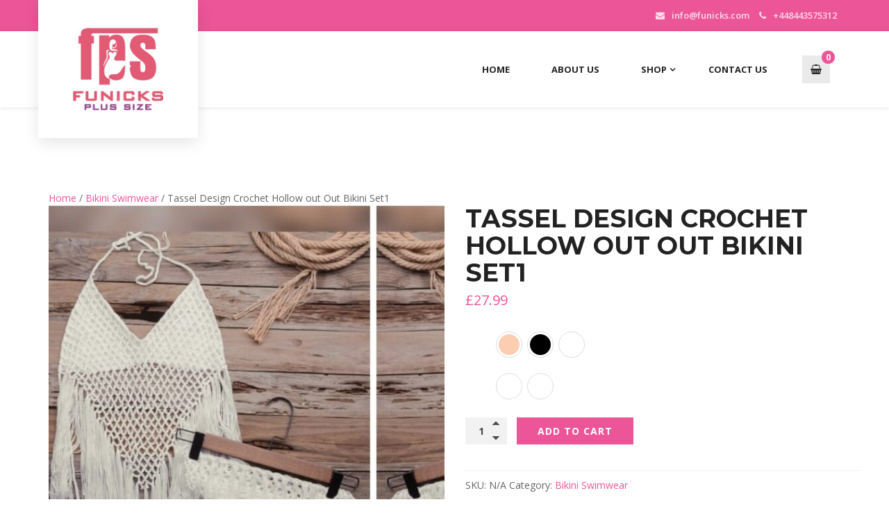

--- FILE ---
content_type: text/html; charset=UTF-8
request_url: https://www.funicks.com/index.php/product/tassel-design-crochet-hollow-out-out-bikini-set1/
body_size: 21433
content:
  <!DOCTYPE html>
  <html lang="en-CA">
    <head>
      <!-- Google Webmaster Tool -->
      <meta name="google-site-verification" content="B4QFWpUw8F6hGAc84cqdtbLwMoxtbOAiJ5FDtFj-Sag" />
      <meta charset="UTF-8">
      <meta name="viewport" content="width=device-width, initial-scale=1">
      <link rel="profile" href="https://gmpg.org/xfn/11">
      <!-- Google Fonts -->
      <link href="https://fonts.googleapis.com/css?family=Herr+Von+Muellerhoff|Montserrat:400,700|Open+Sans:300,400,600,700|Raleway:100,300,400,600,700" rel="stylesheet">
      <title>Tassel Design Crochet Hollow out Out Bikini Set1 &#8211; Funicks Plus Size</title>
<style type="text/css" media="screen">#ui-datepicker-div.booked_custom_date_picker table.ui-datepicker-calendar tbody td a.ui-state-active,#ui-datepicker-div.booked_custom_date_picker table.ui-datepicker-calendar tbody td a.ui-state-active:hover,body #booked-profile-page input[type=submit].button-primary:hover,body .booked-list-view button.button:hover, body .booked-list-view input[type=submit].button-primary:hover,body table.booked-calendar input[type=submit].button-primary:hover,body .booked-modal input[type=submit].button-primary:hover,body table.booked-calendar th,body table.booked-calendar thead,body table.booked-calendar thead th,body table.booked-calendar .booked-appt-list .timeslot .timeslot-people button:hover,body #booked-profile-page .booked-profile-header,body #booked-profile-page .booked-tabs li.active a,body #booked-profile-page .booked-tabs li.active a:hover,body #booked-profile-page .appt-block .google-cal-button > a:hover,#ui-datepicker-div.booked_custom_date_picker .ui-datepicker-header{ background:#c4f2d4 !important; }body #booked-profile-page input[type=submit].button-primary:hover,body table.booked-calendar input[type=submit].button-primary:hover,body .booked-list-view button.button:hover, body .booked-list-view input[type=submit].button-primary:hover,body .booked-modal input[type=submit].button-primary:hover,body table.booked-calendar th,body table.booked-calendar .booked-appt-list .timeslot .timeslot-people button:hover,body #booked-profile-page .booked-profile-header,body #booked-profile-page .appt-block .google-cal-button > a:hover{ border-color:#c4f2d4 !important; }body table.booked-calendar tr.days,body table.booked-calendar tr.days th,body .booked-calendarSwitcher.calendar,body #booked-profile-page .booked-tabs,#ui-datepicker-div.booked_custom_date_picker table.ui-datepicker-calendar thead,#ui-datepicker-div.booked_custom_date_picker table.ui-datepicker-calendar thead th{ background:#039146 !important; }body table.booked-calendar tr.days th,body #booked-profile-page .booked-tabs{ border-color:#039146 !important; }#ui-datepicker-div.booked_custom_date_picker table.ui-datepicker-calendar tbody td.ui-datepicker-today a,#ui-datepicker-div.booked_custom_date_picker table.ui-datepicker-calendar tbody td.ui-datepicker-today a:hover,body #booked-profile-page input[type=submit].button-primary,body table.booked-calendar input[type=submit].button-primary,body .booked-list-view button.button, body .booked-list-view input[type=submit].button-primary,body .booked-list-view button.button, body .booked-list-view input[type=submit].button-primary,body .booked-modal input[type=submit].button-primary,body table.booked-calendar .booked-appt-list .timeslot .timeslot-people button,body #booked-profile-page .booked-profile-appt-list .appt-block.approved .status-block,body #booked-profile-page .appt-block .google-cal-button > a,body .booked-modal p.booked-title-bar,body table.booked-calendar td:hover .date span,body .booked-list-view a.booked_list_date_picker_trigger.booked-dp-active,body .booked-list-view a.booked_list_date_picker_trigger.booked-dp-active:hover,.booked-ms-modal .booked-book-appt /* Multi-Slot Booking */{ background:#56c477; }body #booked-profile-page input[type=submit].button-primary,body table.booked-calendar input[type=submit].button-primary,body .booked-list-view button.button, body .booked-list-view input[type=submit].button-primary,body .booked-list-view button.button, body .booked-list-view input[type=submit].button-primary,body .booked-modal input[type=submit].button-primary,body #booked-profile-page .appt-block .google-cal-button > a,body table.booked-calendar .booked-appt-list .timeslot .timeslot-people button,body .booked-list-view a.booked_list_date_picker_trigger.booked-dp-active,body .booked-list-view a.booked_list_date_picker_trigger.booked-dp-active:hover{ border-color:#56c477; }body .booked-modal .bm-window p i.fa,body .booked-modal .bm-window a,body .booked-appt-list .booked-public-appointment-title,body .booked-modal .bm-window p.appointment-title,.booked-ms-modal.visible:hover .booked-book-appt{ color:#56c477; }.booked-appt-list .timeslot.has-title .booked-public-appointment-title { color:inherit; }</style><script>window._wca = window._wca || [];</script>
<link rel='dns-prefetch' href='//stats.wp.com' />
<link rel='dns-prefetch' href='//s.w.org' />
<link rel="alternate" type="application/rss+xml" title="Funicks Plus Size &raquo; Feed" href="https://www.funicks.com/index.php/feed/" />
<link rel="alternate" type="application/rss+xml" title="Funicks Plus Size &raquo; Comments Feed" href="https://www.funicks.com/index.php/comments/feed/" />
<link rel="alternate" type="application/rss+xml" title="Funicks Plus Size &raquo; Tassel Design Crochet Hollow out Out Bikini Set1 Comments Feed" href="https://www.funicks.com/index.php/product/tassel-design-crochet-hollow-out-out-bikini-set1/feed/" />
		<script type="text/javascript">
			window._wpemojiSettings = {"baseUrl":"https:\/\/s.w.org\/images\/core\/emoji\/13.0.0\/72x72\/","ext":".png","svgUrl":"https:\/\/s.w.org\/images\/core\/emoji\/13.0.0\/svg\/","svgExt":".svg","source":{"concatemoji":"https:\/\/www.funicks.com\/wp-includes\/js\/wp-emoji-release.min.js?ver=5.5.17"}};
			!function(e,a,t){var n,r,o,i=a.createElement("canvas"),p=i.getContext&&i.getContext("2d");function s(e,t){var a=String.fromCharCode;p.clearRect(0,0,i.width,i.height),p.fillText(a.apply(this,e),0,0);e=i.toDataURL();return p.clearRect(0,0,i.width,i.height),p.fillText(a.apply(this,t),0,0),e===i.toDataURL()}function c(e){var t=a.createElement("script");t.src=e,t.defer=t.type="text/javascript",a.getElementsByTagName("head")[0].appendChild(t)}for(o=Array("flag","emoji"),t.supports={everything:!0,everythingExceptFlag:!0},r=0;r<o.length;r++)t.supports[o[r]]=function(e){if(!p||!p.fillText)return!1;switch(p.textBaseline="top",p.font="600 32px Arial",e){case"flag":return s([127987,65039,8205,9895,65039],[127987,65039,8203,9895,65039])?!1:!s([55356,56826,55356,56819],[55356,56826,8203,55356,56819])&&!s([55356,57332,56128,56423,56128,56418,56128,56421,56128,56430,56128,56423,56128,56447],[55356,57332,8203,56128,56423,8203,56128,56418,8203,56128,56421,8203,56128,56430,8203,56128,56423,8203,56128,56447]);case"emoji":return!s([55357,56424,8205,55356,57212],[55357,56424,8203,55356,57212])}return!1}(o[r]),t.supports.everything=t.supports.everything&&t.supports[o[r]],"flag"!==o[r]&&(t.supports.everythingExceptFlag=t.supports.everythingExceptFlag&&t.supports[o[r]]);t.supports.everythingExceptFlag=t.supports.everythingExceptFlag&&!t.supports.flag,t.DOMReady=!1,t.readyCallback=function(){t.DOMReady=!0},t.supports.everything||(n=function(){t.readyCallback()},a.addEventListener?(a.addEventListener("DOMContentLoaded",n,!1),e.addEventListener("load",n,!1)):(e.attachEvent("onload",n),a.attachEvent("onreadystatechange",function(){"complete"===a.readyState&&t.readyCallback()})),(n=t.source||{}).concatemoji?c(n.concatemoji):n.wpemoji&&n.twemoji&&(c(n.twemoji),c(n.wpemoji)))}(window,document,window._wpemojiSettings);
		</script>
		<style type="text/css">
img.wp-smiley,
img.emoji {
	display: inline !important;
	border: none !important;
	box-shadow: none !important;
	height: 1em !important;
	width: 1em !important;
	margin: 0 .07em !important;
	vertical-align: -0.1em !important;
	background: none !important;
	padding: 0 !important;
}
</style>
	<link rel='stylesheet' id='wp-block-library-css'  href='https://www.funicks.com/wp-includes/css/dist/block-library/style.min.css?ver=5.5.17' type='text/css' media='all' />
<style id='wp-block-library-inline-css' type='text/css'>
.has-text-align-justify{text-align:justify;}
</style>
<link rel='stylesheet' id='wc-block-vendors-style-css'  href='https://www.funicks.com/wp-content/plugins/woocommerce/packages/woocommerce-blocks/build/vendors-style.css?ver=4.9.1' type='text/css' media='all' />
<link rel='stylesheet' id='wc-block-style-css'  href='https://www.funicks.com/wp-content/plugins/woocommerce/packages/woocommerce-blocks/build/style.css?ver=4.9.1' type='text/css' media='all' />
<link rel='stylesheet' id='booked-icons-css'  href='https://www.funicks.com/wp-content/plugins/booked/assets/css/icons.css?ver=2.3.5' type='text/css' media='all' />
<link rel='stylesheet' id='booked-tooltipster-css'  href='https://www.funicks.com/wp-content/plugins/booked/assets/js/tooltipster/css/tooltipster.css?ver=3.3.0' type='text/css' media='all' />
<link rel='stylesheet' id='booked-tooltipster-theme-css'  href='https://www.funicks.com/wp-content/plugins/booked/assets/js/tooltipster/css/themes/tooltipster-light.css?ver=3.3.0' type='text/css' media='all' />
<link rel='stylesheet' id='booked-animations-css'  href='https://www.funicks.com/wp-content/plugins/booked/assets/css/animations.css?ver=2.3.5' type='text/css' media='all' />
<link rel='stylesheet' id='booked-css-css'  href='https://www.funicks.com/wp-content/plugins/booked/dist/booked.css?ver=2.3.5' type='text/css' media='all' />
<link rel='stylesheet' id='contact-form-7-css'  href='https://www.funicks.com/wp-content/plugins/contact-form-7/includes/css/styles.css?ver=5.4.1' type='text/css' media='all' />
<style id='woocommerce-inline-inline-css' type='text/css'>
.woocommerce form .form-row .required { visibility: visible; }
</style>
<link rel='stylesheet' id='cmplz-general-css'  href='https://www.funicks.com/wp-content/plugins/complianz-gdpr/assets/css/cookieblocker.min.css?ver=6.1.2' type='text/css' media='all' />
<link rel='stylesheet' id='wc-gateway-ppec-frontend-css'  href='https://www.funicks.com/wp-content/plugins/woocommerce-gateway-paypal-express-checkout/assets/css/wc-gateway-ppec-frontend.css?ver=2.1.3' type='text/css' media='all' />
<link rel='stylesheet' id='swatches-and-photos-css'  href='https://www.funicks.com/wp-content/plugins/woocommerce-variation-swatches-and-photos/assets/css/swatches-and-photos.css?ver=3.0.6' type='text/css' media='all' />
<link rel='stylesheet' id='angel-bootstrap-css'  href='https://www.funicks.com/wp-content/themes/angel/assets/css/bootstrap.min.css?ver=5.5.17' type='text/css' media='all' />
<link rel='stylesheet' id='angel-fonts-css'  href='https://www.funicks.com/wp-content/themes/angel/assets/css/font-awesome.min.css?ver=5.5.17' type='text/css' media='all' />
<link rel='stylesheet' id='owl.carousel.css-css'  href='https://www.funicks.com/wp-content/themes/angel/assets/css/owl.carousel.min.css?ver=5.5.17' type='text/css' media='all' />
<link rel='stylesheet' id='angel-style-css'  href='https://www.funicks.com/wp-content/themes/angel-child/style.css?ver=5.5.17' type='text/css' media='all' />
<link rel='stylesheet' id='booked-wc-fe-styles-css'  href='https://www.funicks.com/wp-content/plugins/booked/includes/add-ons/woocommerce-payments//css/frontend-style.css?ver=5.5.17' type='text/css' media='all' />
<link rel='stylesheet' id='tawcvs-frontend-css'  href='https://www.funicks.com/wp-content/plugins/variation-swatches-for-woocommerce/assets/css/frontend.css?ver=2.1.4' type='text/css' media='all' />
<link rel='stylesheet' id='jetpack_css-css'  href='https://www.funicks.com/wp-content/plugins/jetpack/css/jetpack.css?ver=9.2.4' type='text/css' media='all' />
<script type='text/javascript' src='https://www.funicks.com/wp-includes/js/jquery/jquery.js?ver=1.12.4-wp' id='jquery-core-js'></script>
<script data-service="jetpack-statistics" data-category="statistics" async defer type="text/plain" src='https://stats.wp.com/s-202604.js' id='woocommerce-analytics-js'></script>
<script type='text/javascript' id='booked-wc-fe-functions-js-extra'>
/* <![CDATA[ */
var booked_wc_variables = {"prefix":"booked_wc_","ajaxurl":"https:\/\/www.funicks.com\/wp-admin\/admin-ajax.php","i18n_confirm_appt_edit":"Are you sure you want to change the appointment date? By doing so, the appointment date will need to be approved again.","i18n_pay":"Are you sure you want to add the appointment to cart and go to checkout?","i18n_mark_paid":"Are you sure you want to mark this appointment as \"Paid\"?","i18n_paid":"Paid","i18n_awaiting_payment":"Awaiting Payment","checkout_page":"https:\/\/www.funicks.com\/index.php\/checkout\/"};
/* ]]> */
</script>
<script type='text/javascript' src='https://www.funicks.com/wp-content/plugins/booked/includes/add-ons/woocommerce-payments//js/frontend-functions.js?ver=5.5.17' id='booked-wc-fe-functions-js'></script>
<link rel="https://api.w.org/" href="https://www.funicks.com/index.php/wp-json/" /><link rel="alternate" type="application/json" href="https://www.funicks.com/index.php/wp-json/wp/v2/product/6012" /><link rel="EditURI" type="application/rsd+xml" title="RSD" href="https://www.funicks.com/xmlrpc.php?rsd" />
<link rel="wlwmanifest" type="application/wlwmanifest+xml" href="https://www.funicks.com/wp-includes/wlwmanifest.xml" /> 
<meta name="generator" content="WordPress 5.5.17" />
<meta name="generator" content="WooCommerce 5.3.3" />
<link rel="canonical" href="https://www.funicks.com/index.php/product/tassel-design-crochet-hollow-out-out-bikini-set1/" />
<link rel='shortlink' href='https://www.funicks.com/?p=6012' />
<link rel="alternate" type="application/json+oembed" href="https://www.funicks.com/index.php/wp-json/oembed/1.0/embed?url=https%3A%2F%2Fwww.funicks.com%2Findex.php%2Fproduct%2Ftassel-design-crochet-hollow-out-out-bikini-set1%2F" />
<link rel="alternate" type="text/xml+oembed" href="https://www.funicks.com/index.php/wp-json/oembed/1.0/embed?url=https%3A%2F%2Fwww.funicks.com%2Findex.php%2Fproduct%2Ftassel-design-crochet-hollow-out-out-bikini-set1%2F&#038;format=xml" />
<style>.cmplz-hidden{display:none!important;}</style><style type='text/css'>img#wpstats{display:none}</style>
    <style type="text/css">

    .smooth-loader-wrapper .loader img{
		   width: 100%;
	   }
		 
		 .smooth-loader-wrapper {
		   background-color: #f8f8f8;
     }
     
  .post-nav a,
  .post-nav .page-numbers,
  .post-nav span,
  .woocommerce-pagination ul.page-numbers li a,
  .woocommerce-pagination ul.page-numbers li span,
  .navigation.post-navigation .nav-links .nav-previous a,
  .navigation.post-navigation .nav-links .nav-next a,
  .navigation.posts-navigation .nav-links .nav-previous a, 
  .navigation.posts-navigation .nav-links .nav-next a,
  .navbar-default .navbar-nav > li.current-menu-item > a {
      color: #ec5598    }

    .btn-primary:link, .btn-primary:visited, .btn-primary:active:focus{
      background-color: #ec5598;
    }


    ::selection {
      background-color: #ec5598;
    }


    .tabs-left .nav li a:hover, .tabs-left .nav li.active a, .tabs-left .nav li.active a:hover, .tabs-left .nav li.active a:focus, .tabs-left .nav li.active a a:active, .homeGallery ul.filter > li.active > a, .homeGallery ul.filter > li > a:hover {
      border-bottom-color: #ec5598;
    }

    .tabs-left .nav li.active a {
      border-bottom: 1px dashed #ec5598;
    }
    .tabTop .nav li.active a, .tabTop .nav li.active a:hover, .tabTop .nav li a:hover {
        color: #ec5598;
    }

    .tabs-left .nav li a:hover, .tabs-left .nav li.active a, .tabs-left .nav li.active a:hover, .tabs-left .nav li.active a:focus, .tabs-left .nav li.active a a:active, .homeGallery ul.filter > li.active > a, .homeGallery ul.filter > li > a:hover {
        border-bottom-color: #ec5598;
    }

    .varietyContent h4{
      color: #ec5598;
    }

    .post-nav .page-numbers.current, .post-nav .page-numbers:hover,
    .woocommerce-pagination ul.page-numbers li span.current,
    .woocommerce-pagination ul.page-numbers li a:hover,
    .woocommerce-pagination ul.page-numbers li span:hover,
    .navigation.post-navigation .nav-links .nav-previous a:hover,
    .navigation.post-navigation .nav-links .nav-next a:hover,
    .navigation.posts-navigation .nav-links .nav-previous a:hover,
    .navigation.posts-navigation .nav-links .nav-next a:hover,
    .blogCommnets .media-body .btn-link, .post-comments .comment-form .submit , .backToTop , .pageTitleArea ,.cart_btn a .cart-contents-count , .top-info-bar , .priceTag , .navbar-default .navbar-toggle , .woocommerce .woocommerce-MyAccount-navigation li.is-active a , p.no-comments , .single_add_to_cart_button, .woocommerce-Button , .btn-primary:hover, .wpcf7 input[type='submit']:hover, .single_add_to_cart_button:hover, .woocommerce-Button:hover ,.mc4wp-form-fields input[type="submit"] , .shop_table td.actions input[type="submit"] , .woocommerce .cart-collaterals .cart_totals .wc-proceed-to-checkout a , .woocommerce .form-row input[type='submit'], .blogSidebar .widget .widget-title, .btn-primary, .wpcf7 input[type='submit'] , .product .woocommerce-tabs .tabs li.active a ,.navbar-default .navbar-toggle:hover ,   ::selection , .onsale , .woocommerce-tabs .tabs li.active a   {
      background: #ec5598    }

    .post-nav a,
    .post-nav .page-numbers,
    .post-nav span,
    .post-nav .page-numbers.current, .post-nav .page-numbers:hover,
    .post-comments .comment-form .submit{
      border-color: #ec5598;
    }


    .footerInfo , .main-menu .sub-menu , .navbar-default .navbar-toggle , .woocommerce .woocommerce-MyAccount-navigation li.is-active a , .mc4wp-form-fields input[type="submit"] , .woocommerce .form-row input[type='submit'] , .blogSidebar .widget .widget-title , .product .woocommerce-tabs .tabs li.active a , .navbar-default .navbar-toggle:hover, .wpcf7 .wpcf7-form-control:not(span):not([type="submit"]):focus, .woocommerce .woocommerce-MyAccount-navigation li.is-active a:hover , .main-slider , .woocommerce-tabs .tabs li.active a{
      border-color: #ec5598    }

    .main-menu .sub-menu,
    .footerInfo {
      border-top-color: #ec5598    }

    .blogPost h2, .blogPost h2 a , a , .angel-tab .nav-tabs li.active , .reviewInfo .fa-quote-left , .reviewInfo h4 , .expertBox:hover .expertCaption h2, .offerContent .offerPrice h5 , .navbar-default .navbar-nav > li > a:hover , .main-menu .sub-menu li a:hover , .footer-widget .cat-item a:hover , .copyRight .list-inline li a:hover , .copyRightText p a:hover , .required , .post-comments .reply a, .post-comments .edit-link a , .main-slider .owl-carousel .owl-controls .owl-nav .owl-prev, .main-slider .owl-carousel .owl-controls .owl-nav .owl-next, .main-slider .owl-carousel .owl-controls .owl-dot , .secotionTitle h2 span, .productCaption h3 , .product .summary .price , .price ins, .price .woocommerce-Price-amount { 
      color: #ec5598;
    }

    .priceTableWrapper:hover .maskImage , .expertMask , .productMask , .offerTitle , .woocommerce-message , .woocommerce-error, .woocommerce-info,.woocommerce-noreviews  {
      background: rgba(236,85,152,0.7);
    }

    .woocommerce-pagination ul.page-numbers li a,
    .woocommerce-pagination ul.page-numbers li span,
    .navigation.post-navigation .nav-links .nav-previous a,
    .navigation.post-navigation .nav-links .nav-next a,
    .navigation.posts-navigation .nav-links .nav-previous a, 
    .navigation.posts-navigation .nav-links .nav-next a,
    .team-slider .owl-controls .owl-dots .owl-dot {
        border-color: #ec5598;;
        border: 1px solid #ec5598;
    }

    .team-slider .owl-controls .owl-dots .owl-dot.active {
        background-color: #ec5598;
        width: 13px;
        height: 13px;
    }

    .coupon [name="apply_coupon"], .woocommerce-cart-form [name="update_cart"], button[name='woocommerce_checkout_place_order']{
      background-color: #ec5598;
      border: 1px solid #ec5598;
    }

    #coupon_code{
      height: 40px;
      box-shadow: none;
      border-radius: 0;
      padding-left: 18px;
      border: 1px solid #ec5598;
      color: #333;
    }

    .angel-cta.elementor-element {
      background-color: #ec5598 !important;
    }

    .angel-contact-details {
      background-color: #ec5598!important;
    }
    
    /*.angel-contact-details .elementor-icon-list-icon i {
      color: #ec5598 !important;
    }*/

    .profilePersonal .list-unstyled li i.fa{
      color: #ec5598;
    }

    .wpcf7 input[type="submit"]:active:focus,.wpcf7 input[type="submit"]:focus, .wpcf7 input[type="submit"]:active, .footer-widget .wpcf7 input[type="submit"]{
      background-color: #ec5598;
      border: 1px solid #ec5598;
    }

    .footer-widget .wpcf7 input[type="email"]{
      border: 1px solid #ec5598;
    }

    body table.booked-calendar tr.days, body table.booked-calendar tr.days th, body .booked-calendarSwitcher.calendar, body #booked-profile-page .booked-tabs, #ui-datepicker-div.booked_custom_date_picker table.ui-datepicker-calendar thead, #ui-datepicker-div.booked_custom_date_picker table.ui-datepicker-calendar thead th{
      background-color: #ec5598 !important;
    }
    body table.booked-calendar tr.days th, body #booked-profile-page .booked-tabs{
      border-color: #ec5598 !important;
    }
    #ui-datepicker-div.booked_custom_date_picker table.ui-datepicker-calendar tbody td a.ui-state-active, #ui-datepicker-div.booked_custom_date_picker table.ui-datepicker-calendar tbody td a.ui-state-active:hover, body #booked-profile-page input[type=submit].button-primary:hover, body .booked-list-view button.button:hover, body .booked-list-view input[type=submit].button-primary:hover, body table.booked-calendar input[type=submit].button-primary:hover, body .booked-modal input[type=submit].button-primary:hover, body table.booked-calendar th, body table.booked-calendar thead, body table.booked-calendar thead th, body table.booked-calendar .booked-appt-list .timeslot .timeslot-people button:hover, body #booked-profile-page .booked-profile-header, body #booked-profile-page .booked-tabs li.active a, body #booked-profile-page .booked-tabs li.active a:hover, body #booked-profile-page .appt-block .google-cal-button > a:hover, #ui-datepicker-div.booked_custom_date_picker .ui-datepicker-header{
       background-color: #ec5598 !important;
    }
    body #booked-profile-page input[type=submit].button-primary:hover, body table.booked-calendar input[type=submit].button-primary:hover, body .booked-list-view button.button:hover, body .booked-list-view input[type=submit].button-primary:hover, body .booked-modal input[type=submit].button-primary:hover, body table.booked-calendar th, body table.booked-calendar .booked-appt-list .timeslot .timeslot-people button:hover, body #booked-profile-page .booked-profile-header, body #booked-profile-page .appt-block .google-cal-button > a:hover {
      border-color: #ec5598 !important;
    }

    body table.booked-calendar td.today .date span{
      border-color: #ec5598 !important;
    }
    body table.booked-calendar td.today:hover .date span{
      background: #ec5598 !important;
    }

    .blogSidebar .widget .search-form input[type="search"]:focus {
      border: 1px solid #ec5598    }

    .post-comments .comment-form textarea:focus, .post-comments .comment-form .comment-form-author input:focus, .post-comments .comment-form .comment-form-email input:focus, .post-comments .comment-form .comment-form-url input:focus {
      border: 1px solid #ec5598    }

    .home2-pricing-tabel figure.elementor-image-box-img::before {
    background-image: -webkit-linear-gradient(90deg,rgb(211,16,39) 0%, rgba(236,85,152,0.7) 0%,rgba(255,255,255,0) 50%);
    }

    li.home2-price-list span {
    color: #ec5598    }

    .homev2-divider .elementor-divider-separator {
      border-top-color: #ec5598    }

    .home2-icon-list .elementor-icon-list-item i, .home2-icon-list .elementor-icon-list-item .elementor-icon-list-text, .home2-time-shedule .elementor-image-box-content .elementor-image-box-title, .home2-counterup .elementor-counter-number, .home2-shedule-app .elementor-widget-container .elementor-heading-title, .home2-video-title .elementor-widget-container .elementor-heading-title, .home2-shedule-app .elementor-icon-list-item .elementor-icon-list-text {
      color: #ec5598    }

    .homev2-app-clm .elementor-element-populated, .homev2-app-clm .elementor-element-populated::after, .homev2-app-clm .elementor-element-populated::before {
      border-color: #ec5598    }
    
    .star-rating span:before, ul.wc-block-grid__products li.wc-block-grid__product .star-rating span::before, p.stars a:before ,p.stars a:hover ~ a:before ,p.stars:hover a:before, p.stars.selected, a.active:before, p.stars.selected a.active ~ a:before, p.stars.selected a:not(.active):before  {
      color: #ec5598 !important;
    }

    .angel-ct12, .contact-sidebar {
      background-color: #ec5598 !important;
    }

    .per-head-color * {
      color: #ec5598 !important;
    }


  </style>
  	<noscript><style>.woocommerce-product-gallery{ opacity: 1 !important; }</style></noscript>
	<style type="text/css">.recentcomments a{display:inline !important;padding:0 !important;margin:0 !important;}</style>            <style>
                .woocommerce div.product form.cart.variations_form .tawcvs-swatches,
                .woocommerce.single-product form.cart.variations_form .tawcvs-swatches,
                .woocommerce.archive form.cart.variations_form .tawcvs-swatches {
                    margin-top: 0px;
                    margin-right: 15px;
                    margin-bottom: 15px;
                    margin-left: 0px;
                    padding-top: 0px;
                    padding-right: 0px;
                    padding-bottom: 0px;
                    padding-left: 0px;
                }

                .woocommerce div.product form.cart.variations_form .tawcvs-swatches .swatch-item-wrapper,
                .woocommerce.single-product form.cart.variations_form .tawcvs-swatches .swatch-item-wrapper,
                .woocommerce.archive form.cart.variations_form .tawcvs-swatches .swatch-item-wrapper {
                 margin-top: 0px !important;
                    margin-right: 15px !important;
                    margin-bottom: 15px !important;
                    margin-left: 0px !important;
                    padding-top: 0px !important;
                    padding-right: 0px !important;
                    padding-bottom: 0px !important;
                    padding-left: 0px !important;
                }

                /*tooltip*/
                .woocommerce div.product form.cart.variations_form .tawcvs-swatches .swatch .swatch__tooltip,
                .woocommerce.single-product form.cart.variations_form .tawcvs-swatches .swatch .swatch__tooltip,
                .woocommerce.archive form.cart.variations_form .tawcvs-swatches .swatch .swatch__tooltip {
                 width: px;
                    max-width: px;
                    line-height: 1;
                }
            </style>
			<link rel="icon" href="https://www.funicks.com/wp-content/uploads/2020/10/cropped-logo-32x32.jpg" sizes="32x32" />
<link rel="icon" href="https://www.funicks.com/wp-content/uploads/2020/10/cropped-logo-192x192.jpg" sizes="192x192" />
<link rel="apple-touch-icon" href="https://www.funicks.com/wp-content/uploads/2020/10/cropped-logo-180x180.jpg" />
<meta name="msapplication-TileImage" content="https://www.funicks.com/wp-content/uploads/2020/10/cropped-logo-270x270.jpg" />
    </head>
          <body data-rsssl=1 data-cmplz=2 class="product-template-default single single-product postid-6012 wp-custom-logo theme-angel woocommerce woocommerce-page woocommerce-no-js elementor-default elementor-kit-8" >
    
    <!-- ============= Preloader Setting  ================== -->
                 
          <div id="preloader" class="smooth-loader-wrapper">
            <div class="loader">
              <img src="https://www.funicks.com/wp-content/themes/angel/assets/images/angel-default-preloader.gif" alt="Loading...">
            </div>
          </div>

            
      <header class="header">
        <!-- TOP INFO BAR -->
                <div class="top-info-bar">
          <div class="container">
            <div class="top-bar-right">
                              <ul class="list-inline">
                                      <li class="email_address"><i class="fa fa-envelope"></i><a href="mailto:info@funicks.com">info@funicks.com</a></li>
                                    
                                      <li class="phone_number"><i class="fa fa-phone"></i><span>+448443575312</span></li>
                                  </ul>
                          </div>
          </div>
        </div>
                
        <nav class="navigation navbar-default lightHeader navbar" id="menuBar">
          <div class="container">
            <!-- Brand and toggle get grouped for better mobile display -->
            <div class="navbar-header">
              <button type="button" class="navbar-toggle" data-toggle="collapse" data-target=".navbar-ex1-collapse">
              <span class="sr-only">Toggle navigation</span>
              <span class="icon-bar"></span>
              <span class="icon-bar"></span>
              <span class="icon-bar"></span>
              </button>
                              <a style="padding-top:px ; padding-bottom:px;padding-left:px;padding-right:px" class="navbar-brand logo" href="https://www.funicks.com/">
                                    <img src="https://www.funicks.com/wp-content/uploads/2020/10/logo2.jpg" alt="Funicks Plus Size">
                                  </a>
                          </div>
            
            <!-- Collect the nav links, forms, and other content for toggling -->
            <div class="collapse navbar-collapse navbar-ex1-collapse">
              <div class="menu-main-container"><ul id="primary-menu" class="nav navbar-nav menu main-menu navbar-right"><li id="menu-item-14" class="menu-item menu-item-type-post_type menu-item-object-page menu-item-home menu-item-14"><a href="https://www.funicks.com/">Home</a></li>
<li id="menu-item-5021" class="menu-item menu-item-type-post_type menu-item-object-page menu-item-5021"><a href="https://www.funicks.com/index.php/about-us/">About Us</a></li>
<li id="menu-item-348" class="menu-item menu-item-type-custom menu-item-object-custom menu-item-has-children menu-item-348"><a href="#">Shop</a>
<ul class="sub-menu">
	<li id="menu-item-174" class="menu-item menu-item-type-post_type menu-item-object-page current_page_parent menu-item-174"><a href="https://www.funicks.com/index.php/shop/">Shop</a></li>
	<li id="menu-item-12" class="menu-item menu-item-type-post_type menu-item-object-page menu-item-12"><a href="https://www.funicks.com/index.php/cart/">Cart</a></li>
	<li id="menu-item-11" class="menu-item menu-item-type-post_type menu-item-object-page menu-item-11"><a href="https://www.funicks.com/index.php/checkout/">Checkout</a></li>
	<li id="menu-item-4974" class="menu-item menu-item-type-post_type menu-item-object-page menu-item-4974"><a href="https://www.funicks.com/index.php/my-account/">My account</a></li>
	<li id="menu-item-5066" class="menu-item menu-item-type-post_type menu-item-object-page menu-item-5066"><a href="https://www.funicks.com/index.php/shipping-2/">Shipping</a></li>
	<li id="menu-item-5067" class="menu-item menu-item-type-post_type menu-item-object-page menu-item-5067"><a href="https://www.funicks.com/index.php/return/">Return Policy</a></li>
</ul>
</li>
<li id="menu-item-167" class="menu-item menu-item-type-post_type menu-item-object-page menu-item-167"><a href="https://www.funicks.com/index.php/contact-us/">Contact Us</a></li>
</ul></div>              </div><!-- /.navbar-collapse -->
              
                          <div class="cart_btn">

              <a class="cart-contents" href="https://www.funicks.com/index.php/cart/" title="View your shopping cart">
      <i class="fa fa-shopping-basket"></i> <span class="cart-contents-count">0</span>
              </a>


              </div>
                      </div>
          
          
          
        </nav>
      </header>
      <section class="wrapper">

<section class="single-product page-wrapper">
	<div class="container">
		<div class="row">
			<div class="col-md-12">

				
<section class="page-wrapper container">
	<div class="row" id="woo-margin-zero">
		<div class="col-md-12">

  <div id="primary" class="content-area"><main id="main" class="site-main" role="main"><nav class="woocommerce-breadcrumb"><a href="https://www.funicks.com">Home</a>&nbsp;&#47;&nbsp;<a href="https://www.funicks.com/index.php/product-category/bikini-swimwear/">Bikini Swimwear</a>&nbsp;&#47;&nbsp;Tassel Design Crochet Hollow out Out Bikini Set1</nav>
					
						<div class="woocommerce-notices-wrapper"></div><div id="product-6012" class="row single-product-wrapper product type-product post-6012 status-publish first instock product_cat-bikini-swimwear has-post-thumbnail taxable shipping-taxable purchasable product-type-variable">
	<div class="col-md-6">

	<div class="woocommerce-product-gallery woocommerce-product-gallery--with-images woocommerce-product-gallery--columns-4 images" data-columns="4" style="opacity: 0; transition: opacity .25s ease-in-out;">
	<figure class="woocommerce-product-gallery__wrapper">
		<div data-thumb="https://www.funicks.com/wp-content/uploads/2022/03/IMG-20220224-WA00152-100x100.jpg" data-thumb-alt="" class="woocommerce-product-gallery__image"><a href="https://www.funicks.com/wp-content/uploads/2022/03/IMG-20220224-WA00152.jpg"><img width="600" height="629" src="https://www.funicks.com/wp-content/uploads/2022/03/IMG-20220224-WA00152-600x629.jpg" class="wp-post-image" alt="" loading="lazy" title="IMG-20220224-WA0015~2" data-caption="" data-src="https://www.funicks.com/wp-content/uploads/2022/03/IMG-20220224-WA00152.jpg" data-large_image="https://www.funicks.com/wp-content/uploads/2022/03/IMG-20220224-WA00152.jpg" data-large_image_width="675" data-large_image_height="708" srcset="https://www.funicks.com/wp-content/uploads/2022/03/IMG-20220224-WA00152-600x629.jpg 600w, https://www.funicks.com/wp-content/uploads/2022/03/IMG-20220224-WA00152-286x300.jpg 286w, https://www.funicks.com/wp-content/uploads/2022/03/IMG-20220224-WA00152.jpg 675w" sizes="(max-width: 600px) 100vw, 600px" /></a></div><div data-thumb="https://www.funicks.com/wp-content/uploads/2022/03/IMG-20220224-WA00152-100x100.jpg" data-thumb-alt="" class="woocommerce-product-gallery__image"><a href="https://www.funicks.com/wp-content/uploads/2022/03/IMG-20220224-WA00152.jpg"><img width="100" height="100" src="https://www.funicks.com/wp-content/uploads/2022/03/IMG-20220224-WA00152-100x100.jpg" class="" alt="" loading="lazy" title="IMG-20220224-WA0015~2" data-caption="" data-src="https://www.funicks.com/wp-content/uploads/2022/03/IMG-20220224-WA00152.jpg" data-large_image="https://www.funicks.com/wp-content/uploads/2022/03/IMG-20220224-WA00152.jpg" data-large_image_width="675" data-large_image_height="708" srcset="https://www.funicks.com/wp-content/uploads/2022/03/IMG-20220224-WA00152-100x100.jpg 100w, https://www.funicks.com/wp-content/uploads/2022/03/IMG-20220224-WA00152-150x150.jpg 150w, https://www.funicks.com/wp-content/uploads/2022/03/IMG-20220224-WA00152-300x300.jpg 300w, https://www.funicks.com/wp-content/uploads/2022/03/IMG-20220224-WA00152-32x32.jpg 32w" sizes="(max-width: 100px) 100vw, 100px" /></a></div><div data-thumb="https://www.funicks.com/wp-content/uploads/2022/03/IMG-20220224-WA00112-100x100.jpg" data-thumb-alt="" class="woocommerce-product-gallery__image"><a href="https://www.funicks.com/wp-content/uploads/2022/03/IMG-20220224-WA00112.jpg"><img width="100" height="100" src="https://www.funicks.com/wp-content/uploads/2022/03/IMG-20220224-WA00112-100x100.jpg" class="" alt="" loading="lazy" title="IMG-20220224-WA0011~2" data-caption="" data-src="https://www.funicks.com/wp-content/uploads/2022/03/IMG-20220224-WA00112.jpg" data-large_image="https://www.funicks.com/wp-content/uploads/2022/03/IMG-20220224-WA00112.jpg" data-large_image_width="685" data-large_image_height="695" srcset="https://www.funicks.com/wp-content/uploads/2022/03/IMG-20220224-WA00112-100x100.jpg 100w, https://www.funicks.com/wp-content/uploads/2022/03/IMG-20220224-WA00112-296x300.jpg 296w, https://www.funicks.com/wp-content/uploads/2022/03/IMG-20220224-WA00112-150x150.jpg 150w, https://www.funicks.com/wp-content/uploads/2022/03/IMG-20220224-WA00112-300x300.jpg 300w, https://www.funicks.com/wp-content/uploads/2022/03/IMG-20220224-WA00112-32x32.jpg 32w, https://www.funicks.com/wp-content/uploads/2022/03/IMG-20220224-WA00112.jpg 685w" sizes="(max-width: 100px) 100vw, 100px" /></a></div><div data-thumb="https://www.funicks.com/wp-content/uploads/2022/03/IMG-20220224-WA00122-100x100.jpg" data-thumb-alt="" class="woocommerce-product-gallery__image"><a href="https://www.funicks.com/wp-content/uploads/2022/03/IMG-20220224-WA00122.jpg"><img width="100" height="100" src="https://www.funicks.com/wp-content/uploads/2022/03/IMG-20220224-WA00122-100x100.jpg" class="" alt="" loading="lazy" title="IMG-20220224-WA0012~2" data-caption="" data-src="https://www.funicks.com/wp-content/uploads/2022/03/IMG-20220224-WA00122.jpg" data-large_image="https://www.funicks.com/wp-content/uploads/2022/03/IMG-20220224-WA00122.jpg" data-large_image_width="685" data-large_image_height="683" srcset="https://www.funicks.com/wp-content/uploads/2022/03/IMG-20220224-WA00122-100x100.jpg 100w, https://www.funicks.com/wp-content/uploads/2022/03/IMG-20220224-WA00122-300x300.jpg 300w, https://www.funicks.com/wp-content/uploads/2022/03/IMG-20220224-WA00122-150x150.jpg 150w, https://www.funicks.com/wp-content/uploads/2022/03/IMG-20220224-WA00122-600x598.jpg 600w, https://www.funicks.com/wp-content/uploads/2022/03/IMG-20220224-WA00122-32x32.jpg 32w, https://www.funicks.com/wp-content/uploads/2022/03/IMG-20220224-WA00122.jpg 685w" sizes="(max-width: 100px) 100vw, 100px" /></a></div>	</figure>
</div>
	</div>
	<div class="col-md-6">
		<h1 class="product_title entry-title">Tassel Design Crochet Hollow out Out Bikini Set1</h1><p class="price"><span class="woocommerce-Price-amount amount"><bdi><span class="woocommerce-Price-currencySymbol">&pound;</span>27.99</bdi></span></p>

<form class="variations_form cart" action="https://www.funicks.com/index.php/product/tassel-design-crochet-hollow-out-out-bikini-set1/" method="post" enctype='multipart/form-data' data-product_id="6012" data-product_variations="[{&quot;attributes&quot;:{&quot;attribute_pa_colour&quot;:&quot;apricot&quot;,&quot;attribute_pa_size&quot;:&quot;l&quot;},&quot;availability_html&quot;:&quot;&quot;,&quot;backorders_allowed&quot;:false,&quot;dimensions&quot;:{&quot;length&quot;:&quot;&quot;,&quot;width&quot;:&quot;&quot;,&quot;height&quot;:&quot;&quot;},&quot;dimensions_html&quot;:&quot;N\/A&quot;,&quot;display_price&quot;:27.99,&quot;display_regular_price&quot;:27.99,&quot;image&quot;:{&quot;title&quot;:&quot;IMG-20220224-WA0015~2&quot;,&quot;caption&quot;:&quot;&quot;,&quot;url&quot;:&quot;https:\/\/www.funicks.com\/wp-content\/uploads\/2022\/03\/IMG-20220224-WA00152.jpg&quot;,&quot;alt&quot;:&quot;&quot;,&quot;src&quot;:&quot;https:\/\/www.funicks.com\/wp-content\/uploads\/2022\/03\/IMG-20220224-WA00152-600x629.jpg&quot;,&quot;srcset&quot;:&quot;https:\/\/www.funicks.com\/wp-content\/uploads\/2022\/03\/IMG-20220224-WA00152-600x629.jpg 600w, https:\/\/www.funicks.com\/wp-content\/uploads\/2022\/03\/IMG-20220224-WA00152-286x300.jpg 286w, https:\/\/www.funicks.com\/wp-content\/uploads\/2022\/03\/IMG-20220224-WA00152.jpg 675w&quot;,&quot;sizes&quot;:&quot;(max-width: 600px) 100vw, 600px&quot;,&quot;full_src&quot;:&quot;https:\/\/www.funicks.com\/wp-content\/uploads\/2022\/03\/IMG-20220224-WA00152.jpg&quot;,&quot;full_src_w&quot;:675,&quot;full_src_h&quot;:708,&quot;gallery_thumbnail_src&quot;:&quot;https:\/\/www.funicks.com\/wp-content\/uploads\/2022\/03\/IMG-20220224-WA00152-100x100.jpg&quot;,&quot;gallery_thumbnail_src_w&quot;:100,&quot;gallery_thumbnail_src_h&quot;:100,&quot;thumb_src&quot;:&quot;https:\/\/www.funicks.com\/wp-content\/uploads\/2022\/03\/IMG-20220224-WA00152-300x300.jpg&quot;,&quot;thumb_src_w&quot;:300,&quot;thumb_src_h&quot;:300,&quot;src_w&quot;:600,&quot;src_h&quot;:629},&quot;image_id&quot;:6015,&quot;is_downloadable&quot;:false,&quot;is_in_stock&quot;:true,&quot;is_purchasable&quot;:true,&quot;is_sold_individually&quot;:&quot;no&quot;,&quot;is_virtual&quot;:false,&quot;max_qty&quot;:&quot;&quot;,&quot;min_qty&quot;:1,&quot;price_html&quot;:&quot;&quot;,&quot;sku&quot;:&quot;&quot;,&quot;variation_description&quot;:&quot;&quot;,&quot;variation_id&quot;:6054,&quot;variation_is_active&quot;:true,&quot;variation_is_visible&quot;:true,&quot;weight&quot;:&quot;&quot;,&quot;weight_html&quot;:&quot;N\/A&quot;},{&quot;attributes&quot;:{&quot;attribute_pa_colour&quot;:&quot;apricot&quot;,&quot;attribute_pa_size&quot;:&quot;m&quot;},&quot;availability_html&quot;:&quot;&lt;p class=\&quot;stock available-on-backorder\&quot;&gt;Available on backorder&lt;\/p&gt;\n&quot;,&quot;backorders_allowed&quot;:false,&quot;dimensions&quot;:{&quot;length&quot;:&quot;&quot;,&quot;width&quot;:&quot;&quot;,&quot;height&quot;:&quot;&quot;},&quot;dimensions_html&quot;:&quot;N\/A&quot;,&quot;display_price&quot;:27.99,&quot;display_regular_price&quot;:27.99,&quot;image&quot;:{&quot;title&quot;:&quot;IMG-20220224-WA0015~2&quot;,&quot;caption&quot;:&quot;&quot;,&quot;url&quot;:&quot;https:\/\/www.funicks.com\/wp-content\/uploads\/2022\/03\/IMG-20220224-WA00152.jpg&quot;,&quot;alt&quot;:&quot;&quot;,&quot;src&quot;:&quot;https:\/\/www.funicks.com\/wp-content\/uploads\/2022\/03\/IMG-20220224-WA00152-600x629.jpg&quot;,&quot;srcset&quot;:&quot;https:\/\/www.funicks.com\/wp-content\/uploads\/2022\/03\/IMG-20220224-WA00152-600x629.jpg 600w, https:\/\/www.funicks.com\/wp-content\/uploads\/2022\/03\/IMG-20220224-WA00152-286x300.jpg 286w, https:\/\/www.funicks.com\/wp-content\/uploads\/2022\/03\/IMG-20220224-WA00152.jpg 675w&quot;,&quot;sizes&quot;:&quot;(max-width: 600px) 100vw, 600px&quot;,&quot;full_src&quot;:&quot;https:\/\/www.funicks.com\/wp-content\/uploads\/2022\/03\/IMG-20220224-WA00152.jpg&quot;,&quot;full_src_w&quot;:675,&quot;full_src_h&quot;:708,&quot;gallery_thumbnail_src&quot;:&quot;https:\/\/www.funicks.com\/wp-content\/uploads\/2022\/03\/IMG-20220224-WA00152-100x100.jpg&quot;,&quot;gallery_thumbnail_src_w&quot;:100,&quot;gallery_thumbnail_src_h&quot;:100,&quot;thumb_src&quot;:&quot;https:\/\/www.funicks.com\/wp-content\/uploads\/2022\/03\/IMG-20220224-WA00152-300x300.jpg&quot;,&quot;thumb_src_w&quot;:300,&quot;thumb_src_h&quot;:300,&quot;src_w&quot;:600,&quot;src_h&quot;:629},&quot;image_id&quot;:6015,&quot;is_downloadable&quot;:false,&quot;is_in_stock&quot;:true,&quot;is_purchasable&quot;:true,&quot;is_sold_individually&quot;:&quot;no&quot;,&quot;is_virtual&quot;:false,&quot;max_qty&quot;:&quot;&quot;,&quot;min_qty&quot;:1,&quot;price_html&quot;:&quot;&quot;,&quot;sku&quot;:&quot;&quot;,&quot;variation_description&quot;:&quot;&quot;,&quot;variation_id&quot;:6055,&quot;variation_is_active&quot;:true,&quot;variation_is_visible&quot;:true,&quot;weight&quot;:&quot;&quot;,&quot;weight_html&quot;:&quot;N\/A&quot;},{&quot;attributes&quot;:{&quot;attribute_pa_colour&quot;:&quot;black&quot;,&quot;attribute_pa_size&quot;:&quot;l&quot;},&quot;availability_html&quot;:&quot;&lt;p class=\&quot;stock available-on-backorder\&quot;&gt;Available on backorder&lt;\/p&gt;\n&quot;,&quot;backorders_allowed&quot;:false,&quot;dimensions&quot;:{&quot;length&quot;:&quot;&quot;,&quot;width&quot;:&quot;&quot;,&quot;height&quot;:&quot;&quot;},&quot;dimensions_html&quot;:&quot;N\/A&quot;,&quot;display_price&quot;:27.99,&quot;display_regular_price&quot;:27.99,&quot;image&quot;:{&quot;title&quot;:&quot;IMG-20220224-WA0015~2&quot;,&quot;caption&quot;:&quot;&quot;,&quot;url&quot;:&quot;https:\/\/www.funicks.com\/wp-content\/uploads\/2022\/03\/IMG-20220224-WA00152.jpg&quot;,&quot;alt&quot;:&quot;&quot;,&quot;src&quot;:&quot;https:\/\/www.funicks.com\/wp-content\/uploads\/2022\/03\/IMG-20220224-WA00152-600x629.jpg&quot;,&quot;srcset&quot;:&quot;https:\/\/www.funicks.com\/wp-content\/uploads\/2022\/03\/IMG-20220224-WA00152-600x629.jpg 600w, https:\/\/www.funicks.com\/wp-content\/uploads\/2022\/03\/IMG-20220224-WA00152-286x300.jpg 286w, https:\/\/www.funicks.com\/wp-content\/uploads\/2022\/03\/IMG-20220224-WA00152.jpg 675w&quot;,&quot;sizes&quot;:&quot;(max-width: 600px) 100vw, 600px&quot;,&quot;full_src&quot;:&quot;https:\/\/www.funicks.com\/wp-content\/uploads\/2022\/03\/IMG-20220224-WA00152.jpg&quot;,&quot;full_src_w&quot;:675,&quot;full_src_h&quot;:708,&quot;gallery_thumbnail_src&quot;:&quot;https:\/\/www.funicks.com\/wp-content\/uploads\/2022\/03\/IMG-20220224-WA00152-100x100.jpg&quot;,&quot;gallery_thumbnail_src_w&quot;:100,&quot;gallery_thumbnail_src_h&quot;:100,&quot;thumb_src&quot;:&quot;https:\/\/www.funicks.com\/wp-content\/uploads\/2022\/03\/IMG-20220224-WA00152-300x300.jpg&quot;,&quot;thumb_src_w&quot;:300,&quot;thumb_src_h&quot;:300,&quot;src_w&quot;:600,&quot;src_h&quot;:629},&quot;image_id&quot;:6015,&quot;is_downloadable&quot;:false,&quot;is_in_stock&quot;:true,&quot;is_purchasable&quot;:true,&quot;is_sold_individually&quot;:&quot;no&quot;,&quot;is_virtual&quot;:false,&quot;max_qty&quot;:&quot;&quot;,&quot;min_qty&quot;:1,&quot;price_html&quot;:&quot;&quot;,&quot;sku&quot;:&quot;&quot;,&quot;variation_description&quot;:&quot;&quot;,&quot;variation_id&quot;:6056,&quot;variation_is_active&quot;:true,&quot;variation_is_visible&quot;:true,&quot;weight&quot;:&quot;&quot;,&quot;weight_html&quot;:&quot;N\/A&quot;},{&quot;attributes&quot;:{&quot;attribute_pa_colour&quot;:&quot;black&quot;,&quot;attribute_pa_size&quot;:&quot;m&quot;},&quot;availability_html&quot;:&quot;&quot;,&quot;backorders_allowed&quot;:false,&quot;dimensions&quot;:{&quot;length&quot;:&quot;&quot;,&quot;width&quot;:&quot;&quot;,&quot;height&quot;:&quot;&quot;},&quot;dimensions_html&quot;:&quot;N\/A&quot;,&quot;display_price&quot;:27.99,&quot;display_regular_price&quot;:27.99,&quot;image&quot;:{&quot;title&quot;:&quot;IMG-20220224-WA0015~2&quot;,&quot;caption&quot;:&quot;&quot;,&quot;url&quot;:&quot;https:\/\/www.funicks.com\/wp-content\/uploads\/2022\/03\/IMG-20220224-WA00152.jpg&quot;,&quot;alt&quot;:&quot;&quot;,&quot;src&quot;:&quot;https:\/\/www.funicks.com\/wp-content\/uploads\/2022\/03\/IMG-20220224-WA00152-600x629.jpg&quot;,&quot;srcset&quot;:&quot;https:\/\/www.funicks.com\/wp-content\/uploads\/2022\/03\/IMG-20220224-WA00152-600x629.jpg 600w, https:\/\/www.funicks.com\/wp-content\/uploads\/2022\/03\/IMG-20220224-WA00152-286x300.jpg 286w, https:\/\/www.funicks.com\/wp-content\/uploads\/2022\/03\/IMG-20220224-WA00152.jpg 675w&quot;,&quot;sizes&quot;:&quot;(max-width: 600px) 100vw, 600px&quot;,&quot;full_src&quot;:&quot;https:\/\/www.funicks.com\/wp-content\/uploads\/2022\/03\/IMG-20220224-WA00152.jpg&quot;,&quot;full_src_w&quot;:675,&quot;full_src_h&quot;:708,&quot;gallery_thumbnail_src&quot;:&quot;https:\/\/www.funicks.com\/wp-content\/uploads\/2022\/03\/IMG-20220224-WA00152-100x100.jpg&quot;,&quot;gallery_thumbnail_src_w&quot;:100,&quot;gallery_thumbnail_src_h&quot;:100,&quot;thumb_src&quot;:&quot;https:\/\/www.funicks.com\/wp-content\/uploads\/2022\/03\/IMG-20220224-WA00152-300x300.jpg&quot;,&quot;thumb_src_w&quot;:300,&quot;thumb_src_h&quot;:300,&quot;src_w&quot;:600,&quot;src_h&quot;:629},&quot;image_id&quot;:6015,&quot;is_downloadable&quot;:false,&quot;is_in_stock&quot;:true,&quot;is_purchasable&quot;:true,&quot;is_sold_individually&quot;:&quot;no&quot;,&quot;is_virtual&quot;:false,&quot;max_qty&quot;:&quot;&quot;,&quot;min_qty&quot;:1,&quot;price_html&quot;:&quot;&quot;,&quot;sku&quot;:&quot;&quot;,&quot;variation_description&quot;:&quot;&quot;,&quot;variation_id&quot;:6057,&quot;variation_is_active&quot;:true,&quot;variation_is_visible&quot;:true,&quot;weight&quot;:&quot;&quot;,&quot;weight_html&quot;:&quot;N\/A&quot;},{&quot;attributes&quot;:{&quot;attribute_pa_colour&quot;:&quot;white&quot;,&quot;attribute_pa_size&quot;:&quot;l&quot;},&quot;availability_html&quot;:&quot;&quot;,&quot;backorders_allowed&quot;:false,&quot;dimensions&quot;:{&quot;length&quot;:&quot;&quot;,&quot;width&quot;:&quot;&quot;,&quot;height&quot;:&quot;&quot;},&quot;dimensions_html&quot;:&quot;N\/A&quot;,&quot;display_price&quot;:27.99,&quot;display_regular_price&quot;:27.99,&quot;image&quot;:{&quot;title&quot;:&quot;IMG-20220224-WA0015~2&quot;,&quot;caption&quot;:&quot;&quot;,&quot;url&quot;:&quot;https:\/\/www.funicks.com\/wp-content\/uploads\/2022\/03\/IMG-20220224-WA00152.jpg&quot;,&quot;alt&quot;:&quot;&quot;,&quot;src&quot;:&quot;https:\/\/www.funicks.com\/wp-content\/uploads\/2022\/03\/IMG-20220224-WA00152-600x629.jpg&quot;,&quot;srcset&quot;:&quot;https:\/\/www.funicks.com\/wp-content\/uploads\/2022\/03\/IMG-20220224-WA00152-600x629.jpg 600w, https:\/\/www.funicks.com\/wp-content\/uploads\/2022\/03\/IMG-20220224-WA00152-286x300.jpg 286w, https:\/\/www.funicks.com\/wp-content\/uploads\/2022\/03\/IMG-20220224-WA00152.jpg 675w&quot;,&quot;sizes&quot;:&quot;(max-width: 600px) 100vw, 600px&quot;,&quot;full_src&quot;:&quot;https:\/\/www.funicks.com\/wp-content\/uploads\/2022\/03\/IMG-20220224-WA00152.jpg&quot;,&quot;full_src_w&quot;:675,&quot;full_src_h&quot;:708,&quot;gallery_thumbnail_src&quot;:&quot;https:\/\/www.funicks.com\/wp-content\/uploads\/2022\/03\/IMG-20220224-WA00152-100x100.jpg&quot;,&quot;gallery_thumbnail_src_w&quot;:100,&quot;gallery_thumbnail_src_h&quot;:100,&quot;thumb_src&quot;:&quot;https:\/\/www.funicks.com\/wp-content\/uploads\/2022\/03\/IMG-20220224-WA00152-300x300.jpg&quot;,&quot;thumb_src_w&quot;:300,&quot;thumb_src_h&quot;:300,&quot;src_w&quot;:600,&quot;src_h&quot;:629},&quot;image_id&quot;:6015,&quot;is_downloadable&quot;:false,&quot;is_in_stock&quot;:true,&quot;is_purchasable&quot;:true,&quot;is_sold_individually&quot;:&quot;no&quot;,&quot;is_virtual&quot;:false,&quot;max_qty&quot;:&quot;&quot;,&quot;min_qty&quot;:1,&quot;price_html&quot;:&quot;&quot;,&quot;sku&quot;:&quot;&quot;,&quot;variation_description&quot;:&quot;&quot;,&quot;variation_id&quot;:6058,&quot;variation_is_active&quot;:true,&quot;variation_is_visible&quot;:true,&quot;weight&quot;:&quot;&quot;,&quot;weight_html&quot;:&quot;N\/A&quot;},{&quot;attributes&quot;:{&quot;attribute_pa_colour&quot;:&quot;white&quot;,&quot;attribute_pa_size&quot;:&quot;m&quot;},&quot;availability_html&quot;:&quot;&lt;p class=\&quot;stock available-on-backorder\&quot;&gt;Available on backorder&lt;\/p&gt;\n&quot;,&quot;backorders_allowed&quot;:false,&quot;dimensions&quot;:{&quot;length&quot;:&quot;&quot;,&quot;width&quot;:&quot;&quot;,&quot;height&quot;:&quot;&quot;},&quot;dimensions_html&quot;:&quot;N\/A&quot;,&quot;display_price&quot;:27.99,&quot;display_regular_price&quot;:27.99,&quot;image&quot;:{&quot;title&quot;:&quot;IMG-20220224-WA0015~2&quot;,&quot;caption&quot;:&quot;&quot;,&quot;url&quot;:&quot;https:\/\/www.funicks.com\/wp-content\/uploads\/2022\/03\/IMG-20220224-WA00152.jpg&quot;,&quot;alt&quot;:&quot;&quot;,&quot;src&quot;:&quot;https:\/\/www.funicks.com\/wp-content\/uploads\/2022\/03\/IMG-20220224-WA00152-600x629.jpg&quot;,&quot;srcset&quot;:&quot;https:\/\/www.funicks.com\/wp-content\/uploads\/2022\/03\/IMG-20220224-WA00152-600x629.jpg 600w, https:\/\/www.funicks.com\/wp-content\/uploads\/2022\/03\/IMG-20220224-WA00152-286x300.jpg 286w, https:\/\/www.funicks.com\/wp-content\/uploads\/2022\/03\/IMG-20220224-WA00152.jpg 675w&quot;,&quot;sizes&quot;:&quot;(max-width: 600px) 100vw, 600px&quot;,&quot;full_src&quot;:&quot;https:\/\/www.funicks.com\/wp-content\/uploads\/2022\/03\/IMG-20220224-WA00152.jpg&quot;,&quot;full_src_w&quot;:675,&quot;full_src_h&quot;:708,&quot;gallery_thumbnail_src&quot;:&quot;https:\/\/www.funicks.com\/wp-content\/uploads\/2022\/03\/IMG-20220224-WA00152-100x100.jpg&quot;,&quot;gallery_thumbnail_src_w&quot;:100,&quot;gallery_thumbnail_src_h&quot;:100,&quot;thumb_src&quot;:&quot;https:\/\/www.funicks.com\/wp-content\/uploads\/2022\/03\/IMG-20220224-WA00152-300x300.jpg&quot;,&quot;thumb_src_w&quot;:300,&quot;thumb_src_h&quot;:300,&quot;src_w&quot;:600,&quot;src_h&quot;:629},&quot;image_id&quot;:6015,&quot;is_downloadable&quot;:false,&quot;is_in_stock&quot;:true,&quot;is_purchasable&quot;:true,&quot;is_sold_individually&quot;:&quot;no&quot;,&quot;is_virtual&quot;:false,&quot;max_qty&quot;:&quot;&quot;,&quot;min_qty&quot;:1,&quot;price_html&quot;:&quot;&quot;,&quot;sku&quot;:&quot;&quot;,&quot;variation_description&quot;:&quot;&quot;,&quot;variation_id&quot;:6059,&quot;variation_is_active&quot;:true,&quot;variation_is_visible&quot;:true,&quot;weight&quot;:&quot;&quot;,&quot;weight_html&quot;:&quot;N\/A&quot;}]">
	                <div class="tawcvs-placeholder-element hidden tawcvs-available-product-variation"
                     data-product_variations="[{&quot;attributes&quot;:{&quot;attribute_pa_colour&quot;:&quot;apricot&quot;,&quot;attribute_pa_size&quot;:&quot;l&quot;},&quot;availability_html&quot;:&quot;&quot;,&quot;backorders_allowed&quot;:false,&quot;dimensions&quot;:{&quot;length&quot;:&quot;&quot;,&quot;width&quot;:&quot;&quot;,&quot;height&quot;:&quot;&quot;},&quot;dimensions_html&quot;:&quot;N\/A&quot;,&quot;display_price&quot;:27.99,&quot;display_regular_price&quot;:27.99,&quot;image&quot;:{&quot;title&quot;:&quot;IMG-20220224-WA0015~2&quot;,&quot;caption&quot;:&quot;&quot;,&quot;url&quot;:&quot;https:\/\/www.funicks.com\/wp-content\/uploads\/2022\/03\/IMG-20220224-WA00152.jpg&quot;,&quot;alt&quot;:&quot;&quot;,&quot;src&quot;:&quot;https:\/\/www.funicks.com\/wp-content\/uploads\/2022\/03\/IMG-20220224-WA00152-600x629.jpg&quot;,&quot;srcset&quot;:&quot;https:\/\/www.funicks.com\/wp-content\/uploads\/2022\/03\/IMG-20220224-WA00152-600x629.jpg 600w, https:\/\/www.funicks.com\/wp-content\/uploads\/2022\/03\/IMG-20220224-WA00152-286x300.jpg 286w, https:\/\/www.funicks.com\/wp-content\/uploads\/2022\/03\/IMG-20220224-WA00152.jpg 675w&quot;,&quot;sizes&quot;:&quot;(max-width: 600px) 100vw, 600px&quot;,&quot;full_src&quot;:&quot;https:\/\/www.funicks.com\/wp-content\/uploads\/2022\/03\/IMG-20220224-WA00152.jpg&quot;,&quot;full_src_w&quot;:675,&quot;full_src_h&quot;:708,&quot;gallery_thumbnail_src&quot;:&quot;https:\/\/www.funicks.com\/wp-content\/uploads\/2022\/03\/IMG-20220224-WA00152-100x100.jpg&quot;,&quot;gallery_thumbnail_src_w&quot;:100,&quot;gallery_thumbnail_src_h&quot;:100,&quot;thumb_src&quot;:&quot;https:\/\/www.funicks.com\/wp-content\/uploads\/2022\/03\/IMG-20220224-WA00152-300x300.jpg&quot;,&quot;thumb_src_w&quot;:300,&quot;thumb_src_h&quot;:300,&quot;src_w&quot;:600,&quot;src_h&quot;:629},&quot;image_id&quot;:6015,&quot;is_downloadable&quot;:false,&quot;is_in_stock&quot;:true,&quot;is_purchasable&quot;:true,&quot;is_sold_individually&quot;:&quot;no&quot;,&quot;is_virtual&quot;:false,&quot;max_qty&quot;:&quot;&quot;,&quot;min_qty&quot;:1,&quot;price_html&quot;:&quot;&quot;,&quot;sku&quot;:&quot;&quot;,&quot;variation_description&quot;:&quot;&quot;,&quot;variation_id&quot;:6054,&quot;variation_is_active&quot;:true,&quot;variation_is_visible&quot;:true,&quot;weight&quot;:&quot;&quot;,&quot;weight_html&quot;:&quot;N\/A&quot;},{&quot;attributes&quot;:{&quot;attribute_pa_colour&quot;:&quot;apricot&quot;,&quot;attribute_pa_size&quot;:&quot;m&quot;},&quot;availability_html&quot;:&quot;&lt;p class=\&quot;stock available-on-backorder\&quot;&gt;Available on backorder&lt;\/p&gt;\n&quot;,&quot;backorders_allowed&quot;:false,&quot;dimensions&quot;:{&quot;length&quot;:&quot;&quot;,&quot;width&quot;:&quot;&quot;,&quot;height&quot;:&quot;&quot;},&quot;dimensions_html&quot;:&quot;N\/A&quot;,&quot;display_price&quot;:27.99,&quot;display_regular_price&quot;:27.99,&quot;image&quot;:{&quot;title&quot;:&quot;IMG-20220224-WA0015~2&quot;,&quot;caption&quot;:&quot;&quot;,&quot;url&quot;:&quot;https:\/\/www.funicks.com\/wp-content\/uploads\/2022\/03\/IMG-20220224-WA00152.jpg&quot;,&quot;alt&quot;:&quot;&quot;,&quot;src&quot;:&quot;https:\/\/www.funicks.com\/wp-content\/uploads\/2022\/03\/IMG-20220224-WA00152-600x629.jpg&quot;,&quot;srcset&quot;:&quot;https:\/\/www.funicks.com\/wp-content\/uploads\/2022\/03\/IMG-20220224-WA00152-600x629.jpg 600w, https:\/\/www.funicks.com\/wp-content\/uploads\/2022\/03\/IMG-20220224-WA00152-286x300.jpg 286w, https:\/\/www.funicks.com\/wp-content\/uploads\/2022\/03\/IMG-20220224-WA00152.jpg 675w&quot;,&quot;sizes&quot;:&quot;(max-width: 600px) 100vw, 600px&quot;,&quot;full_src&quot;:&quot;https:\/\/www.funicks.com\/wp-content\/uploads\/2022\/03\/IMG-20220224-WA00152.jpg&quot;,&quot;full_src_w&quot;:675,&quot;full_src_h&quot;:708,&quot;gallery_thumbnail_src&quot;:&quot;https:\/\/www.funicks.com\/wp-content\/uploads\/2022\/03\/IMG-20220224-WA00152-100x100.jpg&quot;,&quot;gallery_thumbnail_src_w&quot;:100,&quot;gallery_thumbnail_src_h&quot;:100,&quot;thumb_src&quot;:&quot;https:\/\/www.funicks.com\/wp-content\/uploads\/2022\/03\/IMG-20220224-WA00152-300x300.jpg&quot;,&quot;thumb_src_w&quot;:300,&quot;thumb_src_h&quot;:300,&quot;src_w&quot;:600,&quot;src_h&quot;:629},&quot;image_id&quot;:6015,&quot;is_downloadable&quot;:false,&quot;is_in_stock&quot;:true,&quot;is_purchasable&quot;:true,&quot;is_sold_individually&quot;:&quot;no&quot;,&quot;is_virtual&quot;:false,&quot;max_qty&quot;:&quot;&quot;,&quot;min_qty&quot;:1,&quot;price_html&quot;:&quot;&quot;,&quot;sku&quot;:&quot;&quot;,&quot;variation_description&quot;:&quot;&quot;,&quot;variation_id&quot;:6055,&quot;variation_is_active&quot;:true,&quot;variation_is_visible&quot;:true,&quot;weight&quot;:&quot;&quot;,&quot;weight_html&quot;:&quot;N\/A&quot;},{&quot;attributes&quot;:{&quot;attribute_pa_colour&quot;:&quot;black&quot;,&quot;attribute_pa_size&quot;:&quot;l&quot;},&quot;availability_html&quot;:&quot;&lt;p class=\&quot;stock available-on-backorder\&quot;&gt;Available on backorder&lt;\/p&gt;\n&quot;,&quot;backorders_allowed&quot;:false,&quot;dimensions&quot;:{&quot;length&quot;:&quot;&quot;,&quot;width&quot;:&quot;&quot;,&quot;height&quot;:&quot;&quot;},&quot;dimensions_html&quot;:&quot;N\/A&quot;,&quot;display_price&quot;:27.99,&quot;display_regular_price&quot;:27.99,&quot;image&quot;:{&quot;title&quot;:&quot;IMG-20220224-WA0015~2&quot;,&quot;caption&quot;:&quot;&quot;,&quot;url&quot;:&quot;https:\/\/www.funicks.com\/wp-content\/uploads\/2022\/03\/IMG-20220224-WA00152.jpg&quot;,&quot;alt&quot;:&quot;&quot;,&quot;src&quot;:&quot;https:\/\/www.funicks.com\/wp-content\/uploads\/2022\/03\/IMG-20220224-WA00152-600x629.jpg&quot;,&quot;srcset&quot;:&quot;https:\/\/www.funicks.com\/wp-content\/uploads\/2022\/03\/IMG-20220224-WA00152-600x629.jpg 600w, https:\/\/www.funicks.com\/wp-content\/uploads\/2022\/03\/IMG-20220224-WA00152-286x300.jpg 286w, https:\/\/www.funicks.com\/wp-content\/uploads\/2022\/03\/IMG-20220224-WA00152.jpg 675w&quot;,&quot;sizes&quot;:&quot;(max-width: 600px) 100vw, 600px&quot;,&quot;full_src&quot;:&quot;https:\/\/www.funicks.com\/wp-content\/uploads\/2022\/03\/IMG-20220224-WA00152.jpg&quot;,&quot;full_src_w&quot;:675,&quot;full_src_h&quot;:708,&quot;gallery_thumbnail_src&quot;:&quot;https:\/\/www.funicks.com\/wp-content\/uploads\/2022\/03\/IMG-20220224-WA00152-100x100.jpg&quot;,&quot;gallery_thumbnail_src_w&quot;:100,&quot;gallery_thumbnail_src_h&quot;:100,&quot;thumb_src&quot;:&quot;https:\/\/www.funicks.com\/wp-content\/uploads\/2022\/03\/IMG-20220224-WA00152-300x300.jpg&quot;,&quot;thumb_src_w&quot;:300,&quot;thumb_src_h&quot;:300,&quot;src_w&quot;:600,&quot;src_h&quot;:629},&quot;image_id&quot;:6015,&quot;is_downloadable&quot;:false,&quot;is_in_stock&quot;:true,&quot;is_purchasable&quot;:true,&quot;is_sold_individually&quot;:&quot;no&quot;,&quot;is_virtual&quot;:false,&quot;max_qty&quot;:&quot;&quot;,&quot;min_qty&quot;:1,&quot;price_html&quot;:&quot;&quot;,&quot;sku&quot;:&quot;&quot;,&quot;variation_description&quot;:&quot;&quot;,&quot;variation_id&quot;:6056,&quot;variation_is_active&quot;:true,&quot;variation_is_visible&quot;:true,&quot;weight&quot;:&quot;&quot;,&quot;weight_html&quot;:&quot;N\/A&quot;},{&quot;attributes&quot;:{&quot;attribute_pa_colour&quot;:&quot;black&quot;,&quot;attribute_pa_size&quot;:&quot;m&quot;},&quot;availability_html&quot;:&quot;&quot;,&quot;backorders_allowed&quot;:false,&quot;dimensions&quot;:{&quot;length&quot;:&quot;&quot;,&quot;width&quot;:&quot;&quot;,&quot;height&quot;:&quot;&quot;},&quot;dimensions_html&quot;:&quot;N\/A&quot;,&quot;display_price&quot;:27.99,&quot;display_regular_price&quot;:27.99,&quot;image&quot;:{&quot;title&quot;:&quot;IMG-20220224-WA0015~2&quot;,&quot;caption&quot;:&quot;&quot;,&quot;url&quot;:&quot;https:\/\/www.funicks.com\/wp-content\/uploads\/2022\/03\/IMG-20220224-WA00152.jpg&quot;,&quot;alt&quot;:&quot;&quot;,&quot;src&quot;:&quot;https:\/\/www.funicks.com\/wp-content\/uploads\/2022\/03\/IMG-20220224-WA00152-600x629.jpg&quot;,&quot;srcset&quot;:&quot;https:\/\/www.funicks.com\/wp-content\/uploads\/2022\/03\/IMG-20220224-WA00152-600x629.jpg 600w, https:\/\/www.funicks.com\/wp-content\/uploads\/2022\/03\/IMG-20220224-WA00152-286x300.jpg 286w, https:\/\/www.funicks.com\/wp-content\/uploads\/2022\/03\/IMG-20220224-WA00152.jpg 675w&quot;,&quot;sizes&quot;:&quot;(max-width: 600px) 100vw, 600px&quot;,&quot;full_src&quot;:&quot;https:\/\/www.funicks.com\/wp-content\/uploads\/2022\/03\/IMG-20220224-WA00152.jpg&quot;,&quot;full_src_w&quot;:675,&quot;full_src_h&quot;:708,&quot;gallery_thumbnail_src&quot;:&quot;https:\/\/www.funicks.com\/wp-content\/uploads\/2022\/03\/IMG-20220224-WA00152-100x100.jpg&quot;,&quot;gallery_thumbnail_src_w&quot;:100,&quot;gallery_thumbnail_src_h&quot;:100,&quot;thumb_src&quot;:&quot;https:\/\/www.funicks.com\/wp-content\/uploads\/2022\/03\/IMG-20220224-WA00152-300x300.jpg&quot;,&quot;thumb_src_w&quot;:300,&quot;thumb_src_h&quot;:300,&quot;src_w&quot;:600,&quot;src_h&quot;:629},&quot;image_id&quot;:6015,&quot;is_downloadable&quot;:false,&quot;is_in_stock&quot;:true,&quot;is_purchasable&quot;:true,&quot;is_sold_individually&quot;:&quot;no&quot;,&quot;is_virtual&quot;:false,&quot;max_qty&quot;:&quot;&quot;,&quot;min_qty&quot;:1,&quot;price_html&quot;:&quot;&quot;,&quot;sku&quot;:&quot;&quot;,&quot;variation_description&quot;:&quot;&quot;,&quot;variation_id&quot;:6057,&quot;variation_is_active&quot;:true,&quot;variation_is_visible&quot;:true,&quot;weight&quot;:&quot;&quot;,&quot;weight_html&quot;:&quot;N\/A&quot;},{&quot;attributes&quot;:{&quot;attribute_pa_colour&quot;:&quot;white&quot;,&quot;attribute_pa_size&quot;:&quot;l&quot;},&quot;availability_html&quot;:&quot;&quot;,&quot;backorders_allowed&quot;:false,&quot;dimensions&quot;:{&quot;length&quot;:&quot;&quot;,&quot;width&quot;:&quot;&quot;,&quot;height&quot;:&quot;&quot;},&quot;dimensions_html&quot;:&quot;N\/A&quot;,&quot;display_price&quot;:27.99,&quot;display_regular_price&quot;:27.99,&quot;image&quot;:{&quot;title&quot;:&quot;IMG-20220224-WA0015~2&quot;,&quot;caption&quot;:&quot;&quot;,&quot;url&quot;:&quot;https:\/\/www.funicks.com\/wp-content\/uploads\/2022\/03\/IMG-20220224-WA00152.jpg&quot;,&quot;alt&quot;:&quot;&quot;,&quot;src&quot;:&quot;https:\/\/www.funicks.com\/wp-content\/uploads\/2022\/03\/IMG-20220224-WA00152-600x629.jpg&quot;,&quot;srcset&quot;:&quot;https:\/\/www.funicks.com\/wp-content\/uploads\/2022\/03\/IMG-20220224-WA00152-600x629.jpg 600w, https:\/\/www.funicks.com\/wp-content\/uploads\/2022\/03\/IMG-20220224-WA00152-286x300.jpg 286w, https:\/\/www.funicks.com\/wp-content\/uploads\/2022\/03\/IMG-20220224-WA00152.jpg 675w&quot;,&quot;sizes&quot;:&quot;(max-width: 600px) 100vw, 600px&quot;,&quot;full_src&quot;:&quot;https:\/\/www.funicks.com\/wp-content\/uploads\/2022\/03\/IMG-20220224-WA00152.jpg&quot;,&quot;full_src_w&quot;:675,&quot;full_src_h&quot;:708,&quot;gallery_thumbnail_src&quot;:&quot;https:\/\/www.funicks.com\/wp-content\/uploads\/2022\/03\/IMG-20220224-WA00152-100x100.jpg&quot;,&quot;gallery_thumbnail_src_w&quot;:100,&quot;gallery_thumbnail_src_h&quot;:100,&quot;thumb_src&quot;:&quot;https:\/\/www.funicks.com\/wp-content\/uploads\/2022\/03\/IMG-20220224-WA00152-300x300.jpg&quot;,&quot;thumb_src_w&quot;:300,&quot;thumb_src_h&quot;:300,&quot;src_w&quot;:600,&quot;src_h&quot;:629},&quot;image_id&quot;:6015,&quot;is_downloadable&quot;:false,&quot;is_in_stock&quot;:true,&quot;is_purchasable&quot;:true,&quot;is_sold_individually&quot;:&quot;no&quot;,&quot;is_virtual&quot;:false,&quot;max_qty&quot;:&quot;&quot;,&quot;min_qty&quot;:1,&quot;price_html&quot;:&quot;&quot;,&quot;sku&quot;:&quot;&quot;,&quot;variation_description&quot;:&quot;&quot;,&quot;variation_id&quot;:6058,&quot;variation_is_active&quot;:true,&quot;variation_is_visible&quot;:true,&quot;weight&quot;:&quot;&quot;,&quot;weight_html&quot;:&quot;N\/A&quot;},{&quot;attributes&quot;:{&quot;attribute_pa_colour&quot;:&quot;white&quot;,&quot;attribute_pa_size&quot;:&quot;m&quot;},&quot;availability_html&quot;:&quot;&lt;p class=\&quot;stock available-on-backorder\&quot;&gt;Available on backorder&lt;\/p&gt;\n&quot;,&quot;backorders_allowed&quot;:false,&quot;dimensions&quot;:{&quot;length&quot;:&quot;&quot;,&quot;width&quot;:&quot;&quot;,&quot;height&quot;:&quot;&quot;},&quot;dimensions_html&quot;:&quot;N\/A&quot;,&quot;display_price&quot;:27.99,&quot;display_regular_price&quot;:27.99,&quot;image&quot;:{&quot;title&quot;:&quot;IMG-20220224-WA0015~2&quot;,&quot;caption&quot;:&quot;&quot;,&quot;url&quot;:&quot;https:\/\/www.funicks.com\/wp-content\/uploads\/2022\/03\/IMG-20220224-WA00152.jpg&quot;,&quot;alt&quot;:&quot;&quot;,&quot;src&quot;:&quot;https:\/\/www.funicks.com\/wp-content\/uploads\/2022\/03\/IMG-20220224-WA00152-600x629.jpg&quot;,&quot;srcset&quot;:&quot;https:\/\/www.funicks.com\/wp-content\/uploads\/2022\/03\/IMG-20220224-WA00152-600x629.jpg 600w, https:\/\/www.funicks.com\/wp-content\/uploads\/2022\/03\/IMG-20220224-WA00152-286x300.jpg 286w, https:\/\/www.funicks.com\/wp-content\/uploads\/2022\/03\/IMG-20220224-WA00152.jpg 675w&quot;,&quot;sizes&quot;:&quot;(max-width: 600px) 100vw, 600px&quot;,&quot;full_src&quot;:&quot;https:\/\/www.funicks.com\/wp-content\/uploads\/2022\/03\/IMG-20220224-WA00152.jpg&quot;,&quot;full_src_w&quot;:675,&quot;full_src_h&quot;:708,&quot;gallery_thumbnail_src&quot;:&quot;https:\/\/www.funicks.com\/wp-content\/uploads\/2022\/03\/IMG-20220224-WA00152-100x100.jpg&quot;,&quot;gallery_thumbnail_src_w&quot;:100,&quot;gallery_thumbnail_src_h&quot;:100,&quot;thumb_src&quot;:&quot;https:\/\/www.funicks.com\/wp-content\/uploads\/2022\/03\/IMG-20220224-WA00152-300x300.jpg&quot;,&quot;thumb_src_w&quot;:300,&quot;thumb_src_h&quot;:300,&quot;src_w&quot;:600,&quot;src_h&quot;:629},&quot;image_id&quot;:6015,&quot;is_downloadable&quot;:false,&quot;is_in_stock&quot;:true,&quot;is_purchasable&quot;:true,&quot;is_sold_individually&quot;:&quot;no&quot;,&quot;is_virtual&quot;:false,&quot;max_qty&quot;:&quot;&quot;,&quot;min_qty&quot;:1,&quot;price_html&quot;:&quot;&quot;,&quot;sku&quot;:&quot;&quot;,&quot;variation_description&quot;:&quot;&quot;,&quot;variation_id&quot;:6059,&quot;variation_is_active&quot;:true,&quot;variation_is_visible&quot;:true,&quot;weight&quot;:&quot;&quot;,&quot;weight_html&quot;:&quot;N\/A&quot;}]"></div>
			
			<table class="variations" cellspacing="0">
			<tbody>
									<tr>
						<td class="label"><label for="pa_colour">colour</label></td>
						<td class="value">
							<div class="variation-selector variation-select-color hidden"><select id="pa_colour" class="wc-default-select" name="attribute_pa_colour" data-attribute_name="attribute_pa_colour" data-show_option_none="yes"><option value="">Choose an option</option><option value="apricot" >Apricot</option><option value="black" >Black</option><option value="white" >White</option></select></div><div class="tawcvs-swatches oss-" data-attribute_name="attribute_pa_colour"><div class="swatch-item-wrapper"><div class="swatch swatch-shape-circle swatch-color  swatch-apricot " style="background:#fbceb1;color:rgba($r,$g,$b,0.5);" data-value="apricot"><span class="text">Apricot</span></div></div><div class="swatch-item-wrapper"><div class="swatch swatch-shape-circle swatch-color  swatch-black " style="background:#000000;color:rgba($r,$g,$b,0.5);" data-value="black"><span class="text">Black</span></div></div><div class="swatch-item-wrapper"><div class="swatch swatch-shape-circle swatch-color  swatch-white " style="background:#ffffff;color:rgba($r,$g,$b,0.5);" data-value="white"><span class="text">White</span></div></div></div>						</td>
					</tr>
									<tr>
						<td class="label"><label for="pa_size">Size</label></td>
						<td class="value">
							<div class="variation-selector variation-select-color hidden"><select id="pa_size" class="wc-default-select" name="attribute_pa_size" data-attribute_name="attribute_pa_size" data-show_option_none="yes"><option value="">Choose an option</option><option value="l" >L</option><option value="m" >M</option></select></div><div class="tawcvs-swatches oss-" data-attribute_name="attribute_pa_size"><div class="swatch-item-wrapper"><div class="swatch swatch-shape-circle swatch-color  swatch-l " style="background:;color:rgba($r,$g,$b,0.5);" data-value="l"><span class="text">L</span></div></div><div class="swatch-item-wrapper"><div class="swatch swatch-shape-circle swatch-color  swatch-m " style="background:;color:rgba($r,$g,$b,0.5);" data-value="m"><span class="text">M</span></div></div></div><a class="reset_variations" href="#">Clear</a>						</td>
					</tr>
							</tbody>
		</table>

		<div class="single_variation_wrap">
			<div class="woocommerce-variation single_variation"></div><div class="woocommerce-variation-add-to-cart variations_button">
	
		<div class="quantity">
				<label class="screen-reader-text" for="quantity_696e8870134db">Tassel Design Crochet Hollow out Out Bikini Set1 quantity</label>
		<input
			type="number"
			id="quantity_696e8870134db"
			class="input-text qty text"
			step="1"
			min="1"
			max=""
			name="quantity"
			value="1"
			title="Qty"
			size="4"
			placeholder=""
			inputmode="numeric" />
			</div>
	
	<button type="submit" class="single_add_to_cart_button button alt">Add to cart</button>

	
	<input type="hidden" name="add-to-cart" value="6012" />
	<input type="hidden" name="product_id" value="6012" />
	<input type="hidden" name="variation_id" class="variation_id" value="0" />
</div>
		</div>
	
	</form>

<div class="product_meta">

	
	
		<span class="sku_wrapper">SKU: <span class="sku">N/A</span></span>

	
	<span class="posted_in">Category: <a href="https://www.funicks.com/index.php/product-category/bikini-swimwear/" rel="tag">Bikini Swimwear</a></span>
	
	
</div>
		</div><!-- .summary -->
	</div>

	
	<div class="woocommerce-tabs wc-tabs-wrapper">
		<ul class="tabs wc-tabs" role="tablist">
							<li class="description_tab" id="tab-title-description" role="tab" aria-controls="tab-description">
					<a href="#tab-description">
						Description					</a>
				</li>
							<li class="additional_information_tab" id="tab-title-additional_information" role="tab" aria-controls="tab-additional_information">
					<a href="#tab-additional_information">
						Additional information					</a>
				</li>
							<li class="reviews_tab" id="tab-title-reviews" role="tab" aria-controls="tab-reviews">
					<a href="#tab-reviews">
						Reviews (0)					</a>
				</li>
					</ul>
					<div class="woocommerce-Tabs-panel woocommerce-Tabs-panel--description panel entry-content wc-tab" id="tab-description" role="tabpanel" aria-labelledby="tab-title-description">
				
	<h2>Description</h2>

<p>Product Measurement<br />
M<br />
Bust 31.5 -34.6 Inch; Hip 33.5 &#8211; 35.8 Inch; Bottom Waist 25.2 &#8211; 27.6 Inch;<br />
L<br />
Bust 34.6 &#8211; 37.4 Inch; Hip 35.8 &#8211; 38.2 Inch; Bottom Waist 26.8 &#8211; 29.8 Inch;</p>
			</div>
					<div class="woocommerce-Tabs-panel woocommerce-Tabs-panel--additional_information panel entry-content wc-tab" id="tab-additional_information" role="tabpanel" aria-labelledby="tab-title-additional_information">
				
	<h2>Additional information</h2>

<table class="woocommerce-product-attributes shop_attributes">
			<tr class="woocommerce-product-attributes-item woocommerce-product-attributes-item--attribute_pa_colour">
			<th class="woocommerce-product-attributes-item__label">colour</th>
			<td class="woocommerce-product-attributes-item__value"><p>Apricot, Black, White</p>
</td>
		</tr>
			<tr class="woocommerce-product-attributes-item woocommerce-product-attributes-item--attribute_pa_size">
			<th class="woocommerce-product-attributes-item__label">Size</th>
			<td class="woocommerce-product-attributes-item__value"><p>L, M</p>
</td>
		</tr>
	</table>
			</div>
					<div class="woocommerce-Tabs-panel woocommerce-Tabs-panel--reviews panel entry-content wc-tab" id="tab-reviews" role="tabpanel" aria-labelledby="tab-title-reviews">
				<div id="reviews" class="woocommerce-Reviews">
	<div id="comments">
		<h2 class="woocommerce-Reviews-title">
			Reviews		</h2>

					<p class="woocommerce-noreviews">There are no reviews yet.</p>
			</div>

			<div id="review_form_wrapper">
			<div id="review_form">
					<div id="respond" class="comment-respond">
		<span id="reply-title" class="comment-reply-title">Be the first to review &ldquo;Tassel Design Crochet Hollow out Out Bikini Set1&rdquo; <small><a rel="nofollow" id="cancel-comment-reply-link" href="/index.php/product/tassel-design-crochet-hollow-out-out-bikini-set1/#respond" style="display:none;">Cancel reply</a></small></span><form action="https://www.funicks.com/wp-comments-post.php" method="post" id="commentform" class="comment-form" novalidate><p class="comment-notes"><span id="email-notes">Your email address will not be published.</span> Required fields are marked <span class="required">*</span></p><div class="comment-form-rating"><label for="rating">Your rating&nbsp;<span class="required">*</span></label><select name="rating" id="rating" required>
						<option value="">Rate&hellip;</option>
						<option value="5">Perfect</option>
						<option value="4">Good</option>
						<option value="3">Average</option>
						<option value="2">Not that bad</option>
						<option value="1">Very poor</option>
					</select></div><p class="comment-form-comment"><label for="comment">Your review&nbsp;<span class="required">*</span></label><textarea id="comment" name="comment" cols="45" rows="8" required></textarea></p><p class="comment-form-author"><label for="author">Name&nbsp;<span class="required">*</span></label><input id="author" name="author" type="text" value="" size="30" required /></p>
<p class="comment-form-email"><label for="email">Email&nbsp;<span class="required">*</span></label><input id="email" name="email" type="email" value="" size="30" required /></p>
<p class="comment-form-cookies-consent"><input id="wp-comment-cookies-consent" name="wp-comment-cookies-consent" type="checkbox" value="yes" /> <label for="wp-comment-cookies-consent">Save my name, email, and website in this browser for the next time I comment.</label></p>
<p class="form-submit"><input name="submit" type="submit" id="submit" class="submit" value="Submit" /> <input type='hidden' name='comment_post_ID' value='6012' id='comment_post_ID' />
<input type='hidden' name='comment_parent' id='comment_parent' value='0' />
</p><p style="display: none !important;"><label>&#916;<textarea name="ak_hp_textarea" cols="45" rows="8" maxlength="100"></textarea></label><input type="hidden" id="ak_js_1" name="ak_js" value="162"/><script>document.getElementById( "ak_js_1" ).setAttribute( "value", ( new Date() ).getTime() );</script></p></form>	</div><!-- #respond -->
				</div>
		</div>
	
	<div class="clear"></div>
</div>
			</div>
		
			</div>


	<section class="related products">

					<h2>Related products</h2>
				
		<ul class="products columns-3">

			
					<li class="product type-product post-6021 status-publish first instock product_cat-bikini-swimwear has-post-thumbnail taxable shipping-taxable purchasable product-type-simple">
	  
   	<div class="col-md-4 product type-product post-6021 status-publish instock product_cat-bikini-swimwear has-post-thumbnail taxable shipping-taxable purchasable product-type-simple" >
		
		<div class="block produtSingle">
  
		<div class="produtImage">
  <img width="300" height="300" src="https://www.funicks.com/wp-content/uploads/2022/03/IMG-20220224-WA00042-300x300.jpg" class="attachment-woocommerce_thumbnail size-woocommerce_thumbnail" alt="" loading="lazy" srcset="https://www.funicks.com/wp-content/uploads/2022/03/IMG-20220224-WA00042-300x300.jpg 300w, https://www.funicks.com/wp-content/uploads/2022/03/IMG-20220224-WA00042-150x150.jpg 150w, https://www.funicks.com/wp-content/uploads/2022/03/IMG-20220224-WA00042-100x100.jpg 100w, https://www.funicks.com/wp-content/uploads/2022/03/IMG-20220224-WA00042-32x32.jpg 32w" sizes="(max-width: 300px) 100vw, 300px" />    <div class="productMask">
      <a href="?add-to-cart=6021" data-quantity="1" class="button product_type_simple add_to_cart_button ajax_add_to_cart" data-product_id="6021" data-product_sku="" aria-label="Add &ldquo;Lace -Up Cutout O-Neck Tankini Set&rdquo; to your cart" rel="nofollow">Add to cart</a>    </div>
    </div>
    <div class="productCaption">
    
  <a href="https://www.funicks.com/index.php/product/lace-up-cutout-o-neck-tankini-set/" class="woocommerce-LoopProduct-link woocommerce-loop-product__link"><h2 class="woocommerce-loop-product__title">Lace -Up Cutout O-Neck Tankini Set</h2></a>
	<span class="price"><span class="woocommerce-Price-amount amount"><bdi><span class="woocommerce-Price-currencySymbol">&pound;</span>28.99</bdi></span></span>
    </div>
  </a>     </div>
</div>
  </li>

			
					<li class="product type-product post-6029 status-publish last instock product_cat-bikini-swimwear has-post-thumbnail taxable shipping-taxable purchasable product-type-simple">
	  
   	<div class="col-md-4 product type-product post-6029 status-publish first instock product_cat-bikini-swimwear has-post-thumbnail taxable shipping-taxable purchasable product-type-simple" >
		
		<div class="block produtSingle">
  
		<div class="produtImage">
  <img width="300" height="300" src="https://www.funicks.com/wp-content/uploads/2022/03/IMG-20220224-WA00072-300x300.jpg" class="attachment-woocommerce_thumbnail size-woocommerce_thumbnail" alt="" loading="lazy" srcset="https://www.funicks.com/wp-content/uploads/2022/03/IMG-20220224-WA00072-300x300.jpg 300w, https://www.funicks.com/wp-content/uploads/2022/03/IMG-20220224-WA00072-150x150.jpg 150w, https://www.funicks.com/wp-content/uploads/2022/03/IMG-20220224-WA00072-100x100.jpg 100w, https://www.funicks.com/wp-content/uploads/2022/03/IMG-20220224-WA00072-32x32.jpg 32w" sizes="(max-width: 300px) 100vw, 300px" />    <div class="productMask">
      <a href="?add-to-cart=6029" data-quantity="1" class="button product_type_simple add_to_cart_button ajax_add_to_cart" data-product_id="6029" data-product_sku="" aria-label="Add &ldquo;Fishnet Design Long Sleeve Tankini Set&rdquo; to your cart" rel="nofollow">Add to cart</a>    </div>
    </div>
    <div class="productCaption">
    
  <a href="https://www.funicks.com/index.php/product/fishnet-design-long-sleeve-tankini-set/" class="woocommerce-LoopProduct-link woocommerce-loop-product__link"><h2 class="woocommerce-loop-product__title">Fishnet Design Long Sleeve Tankini Set</h2></a>
	<span class="price"><span class="woocommerce-Price-amount amount"><bdi><span class="woocommerce-Price-currencySymbol">&pound;</span>24.49</bdi></span></span>
    </div>
  </a>     </div>
</div>
  </li>

			
					<li class="product type-product post-6024 status-publish instock product_cat-bikini-swimwear has-post-thumbnail taxable shipping-taxable purchasable product-type-variable">
	  
   	<div class="col-md-4 product type-product post-6024 status-publish last instock product_cat-bikini-swimwear has-post-thumbnail taxable shipping-taxable purchasable product-type-variable" >
		
		<div class="block produtSingle">
  
		<div class="produtImage">
  <img width="300" height="300" src="https://www.funicks.com/wp-content/uploads/2022/03/IMG-20220224-WA00102-300x300.jpg" class="attachment-woocommerce_thumbnail size-woocommerce_thumbnail" alt="" loading="lazy" srcset="https://www.funicks.com/wp-content/uploads/2022/03/IMG-20220224-WA00102-300x300.jpg 300w, https://www.funicks.com/wp-content/uploads/2022/03/IMG-20220224-WA00102-150x150.jpg 150w, https://www.funicks.com/wp-content/uploads/2022/03/IMG-20220224-WA00102-100x100.jpg 100w, https://www.funicks.com/wp-content/uploads/2022/03/IMG-20220224-WA00102-32x32.jpg 32w" sizes="(max-width: 300px) 100vw, 300px" />    <div class="productMask">
      <a href="https://www.funicks.com/index.php/product/off-shoulder-ruffles-lace-up-cutout-bikini/" data-quantity="1" class="button product_type_variable add_to_cart_button" data-product_id="6024" data-product_sku="" aria-label="Select options for &ldquo;Off Shoulder Ruffles Lace-Up Cutout Bikini&rdquo;" rel="nofollow">Select options</a>    </div>
    </div>
    <div class="productCaption">
    
  <a href="https://www.funicks.com/index.php/product/off-shoulder-ruffles-lace-up-cutout-bikini/" class="woocommerce-LoopProduct-link woocommerce-loop-product__link"><h2 class="woocommerce-loop-product__title">Off Shoulder Ruffles Lace-Up Cutout Bikini</h2></a>
	<span class="price"><span class="woocommerce-Price-amount amount"><bdi><span class="woocommerce-Price-currencySymbol">&pound;</span>27.99</bdi></span></span>
    </div>
  </a>     </div>
</div>
  </li>

			
		</ul>

	</section>
	</div>


									
			</div>
		</div>
	</div>
</section>


	</main></div>



</section>
    <!--End Wrapper-->

    <!-- FOOTER -->
    <footer class="footer" style=" background-image: url('https://www.funicks.com/wp-content/uploads/2020/10/footer-bg-1-1-1.jpg');  ">
      <!-- BACK TO TOP BUTTON -->
      <a href="#pageTop" class="backToTop"><i class="fa fa-angle-up" aria-hidden="true"></i></a>
      <!-- FOOTER INFO -->
      <div class="clearfix footerInfo footer_bg_color">
        <div class="container">
          <div class="row">
                      </div>
        </div>
      </div>

      <!-- COPY RIGHT -->
      <div class="clearfix copyRight">
        <div class="container">
          <div class="row">
            <div class="col-sm-5 col-sm-push-7 col-xs-12">
              <ul class='social-media-icons list-inline socialLink'>
             <li>
             <a href="https://twitter.com/FEgbaiyelo">
                              <i class="fa fa-twitter"></i>              </a>
             </li> 
             <li>
             <a href="https://www.facebook.com/funicksgem/?ref=bookmarks">
                              <i class="fa fa-facebook"></i>              </a>
             </li> 
             <li>
             <a href="https://www.instagram.com/funmiegbaiyelo">
                              <i class="fa fa-instagram"></i>              </a>
             </li> </ul>  
            </div>
            <div class="col-sm-7 col-sm-pull-5 col-xs-12">
              <div class="copyRightText">
                <p>© 2021 Copyright Funicks Plus Size. Developed by Crossworld Technologies</p>
              </div>
            </div>
          </div>
        </div>
      </div>
    </footer>


	
<!-- Consent Management powered by Complianz | GDPR/CCPA Cookie Consent https://wordpress.org/plugins/complianz-gdpr -->
<div id="cmplz-cookiebanner-container"></div>
					<div id="cmplz-manage-consent" data-nosnippet="true"></div><script type="application/ld+json">{"@context":"https:\/\/schema.org\/","@graph":[{"@context":"https:\/\/schema.org\/","@type":"BreadcrumbList","itemListElement":[{"@type":"ListItem","position":1,"item":{"name":"Home","@id":"https:\/\/www.funicks.com"}},{"@type":"ListItem","position":2,"item":{"name":"Bikini Swimwear","@id":"https:\/\/www.funicks.com\/index.php\/product-category\/bikini-swimwear\/"}},{"@type":"ListItem","position":3,"item":{"name":"Tassel Design Crochet Hollow out Out Bikini Set1","@id":"https:\/\/www.funicks.com\/index.php\/product\/tassel-design-crochet-hollow-out-out-bikini-set1\/"}}]},{"@context":"https:\/\/schema.org\/","@type":"Product","@id":"https:\/\/www.funicks.com\/index.php\/product\/tassel-design-crochet-hollow-out-out-bikini-set1\/#product","name":"Tassel Design Crochet Hollow out Out Bikini Set1","url":"https:\/\/www.funicks.com\/index.php\/product\/tassel-design-crochet-hollow-out-out-bikini-set1\/","description":"Product Measurement\r\nM\r\nBust 31.5 -34.6 Inch; Hip 33.5 - 35.8 Inch; Bottom Waist 25.2 - 27.6 Inch;\r\nL\r\nBust 34.6 - 37.4 Inch; Hip 35.8 - 38.2 Inch; Bottom Waist 26.8 - 29.8 Inch;","image":"https:\/\/www.funicks.com\/wp-content\/uploads\/2022\/03\/IMG-20220224-WA00152.jpg","sku":6012,"offers":[{"@type":"Offer","price":"27.99","priceValidUntil":"2027-12-31","priceSpecification":{"price":"27.99","priceCurrency":"GBP","valueAddedTaxIncluded":"false"},"priceCurrency":"GBP","availability":"http:\/\/schema.org\/InStock","url":"https:\/\/www.funicks.com\/index.php\/product\/tassel-design-crochet-hollow-out-out-bikini-set1\/","seller":{"@type":"Organization","name":"Funicks Plus Size","url":"https:\/\/www.funicks.com"}}]}]}</script>	<script type="text/javascript">
		(function () {
			var c = document.body.className;
			c = c.replace(/woocommerce-no-js/, 'woocommerce-js');
			document.body.className = c;
		})();
	</script>
	<script type="text/template" id="tmpl-variation-template">
	<div class="woocommerce-variation-description">{{{ data.variation.variation_description }}}</div>
	<div class="woocommerce-variation-price">{{{ data.variation.price_html }}}</div>
	<div class="woocommerce-variation-availability">{{{ data.variation.availability_html }}}</div>
</script>
<script type="text/template" id="tmpl-unavailable-variation-template">
	<p>Sorry, this product is unavailable. Please choose a different combination.</p>
</script>
<script type='text/javascript' src='https://www.funicks.com/wp-includes/js/jquery/ui/core.min.js?ver=1.11.4' id='jquery-ui-core-js'></script>
<script type='text/javascript' src='https://www.funicks.com/wp-includes/js/jquery/ui/datepicker.min.js?ver=1.11.4' id='jquery-ui-datepicker-js'></script>
<script type='text/javascript' id='jquery-ui-datepicker-js-after'>
jQuery(document).ready(function(jQuery){jQuery.datepicker.setDefaults({"closeText":"Close","currentText":"Today","monthNames":["January","February","March","April","May","June","July","August","September","October","November","December"],"monthNamesShort":["Jan","Feb","Mar","Apr","May","Jun","Jul","Aug","Sep","Oct","Nov","Dec"],"nextText":"Next","prevText":"Previous","dayNames":["Sunday","Monday","Tuesday","Wednesday","Thursday","Friday","Saturday"],"dayNamesShort":["Sun","Mon","Tue","Wed","Thu","Fri","Sat"],"dayNamesMin":["S","M","T","W","T","F","S"],"dateFormat":"d MM yy","firstDay":1,"isRTL":false});});
</script>
<script type='text/javascript' src='https://www.funicks.com/wp-content/plugins/booked/assets/js/spin.min.js?ver=2.0.1' id='booked-spin-js-js'></script>
<script type='text/javascript' src='https://www.funicks.com/wp-content/plugins/booked/assets/js/spin.jquery.js?ver=2.0.1' id='booked-spin-jquery-js'></script>
<script type='text/javascript' src='https://www.funicks.com/wp-content/plugins/booked/assets/js/tooltipster/js/jquery.tooltipster.min.js?ver=3.3.0' id='booked-tooltipster-js'></script>
<script type='text/javascript' id='booked-functions-js-extra'>
/* <![CDATA[ */
var booked_js_vars = {"ajax_url":"https:\/\/www.funicks.com\/wp-admin\/admin-ajax.php","profilePage":"","publicAppointments":"","i18n_confirm_appt_delete":"Are you sure you want to cancel this appointment?","i18n_please_wait":"Please wait ...","i18n_wrong_username_pass":"Wrong username\/password combination.","i18n_fill_out_required_fields":"Please fill out all required fields.","i18n_guest_appt_required_fields":"Please enter your name to book an appointment.","i18n_appt_required_fields":"Please enter your name, your email address and choose a password to book an appointment.","i18n_appt_required_fields_guest":"Please fill in all \"Information\" fields.","i18n_password_reset":"Please check your email for instructions on resetting your password.","i18n_password_reset_error":"That username or email is not recognized."};
/* ]]> */
</script>
<script type='text/javascript' src='https://www.funicks.com/wp-content/plugins/booked/assets/js/functions.js?ver=2.3.5' id='booked-functions-js'></script>
<script type='text/javascript' src='https://www.funicks.com/wp-includes/js/dist/vendor/wp-polyfill.min.js?ver=7.4.4' id='wp-polyfill-js'></script>
<script type='text/javascript' id='wp-polyfill-js-after'>
( 'fetch' in window ) || document.write( '<script src="https://www.funicks.com/wp-includes/js/dist/vendor/wp-polyfill-fetch.min.js?ver=3.0.0"></scr' + 'ipt>' );( document.contains ) || document.write( '<script src="https://www.funicks.com/wp-includes/js/dist/vendor/wp-polyfill-node-contains.min.js?ver=3.42.0"></scr' + 'ipt>' );( window.DOMRect ) || document.write( '<script src="https://www.funicks.com/wp-includes/js/dist/vendor/wp-polyfill-dom-rect.min.js?ver=3.42.0"></scr' + 'ipt>' );( window.URL && window.URL.prototype && window.URLSearchParams ) || document.write( '<script src="https://www.funicks.com/wp-includes/js/dist/vendor/wp-polyfill-url.min.js?ver=3.6.4"></scr' + 'ipt>' );( window.FormData && window.FormData.prototype.keys ) || document.write( '<script src="https://www.funicks.com/wp-includes/js/dist/vendor/wp-polyfill-formdata.min.js?ver=3.0.12"></scr' + 'ipt>' );( Element.prototype.matches && Element.prototype.closest ) || document.write( '<script src="https://www.funicks.com/wp-includes/js/dist/vendor/wp-polyfill-element-closest.min.js?ver=2.0.2"></scr' + 'ipt>' );
</script>
<script type='text/javascript' id='contact-form-7-js-extra'>
/* <![CDATA[ */
var wpcf7 = {"api":{"root":"https:\/\/www.funicks.com\/index.php\/wp-json\/","namespace":"contact-form-7\/v1"}};
/* ]]> */
</script>
<script type='text/javascript' src='https://www.funicks.com/wp-content/plugins/contact-form-7/includes/js/index.js?ver=5.4.1' id='contact-form-7-js'></script>
<script type='text/javascript' src='https://www.funicks.com/wp-content/plugins/woocommerce/assets/js/jquery-blockui/jquery.blockUI.min.js?ver=2.70' id='jquery-blockui-js'></script>
<script type='text/javascript' id='wc-add-to-cart-js-extra'>
/* <![CDATA[ */
var wc_add_to_cart_params = {"ajax_url":"\/wp-admin\/admin-ajax.php","wc_ajax_url":"\/?wc-ajax=%%endpoint%%","i18n_view_cart":"View cart","cart_url":"https:\/\/www.funicks.com\/index.php\/cart\/","is_cart":"","cart_redirect_after_add":"no"};
/* ]]> */
</script>
<script type='text/javascript' src='https://www.funicks.com/wp-content/plugins/woocommerce/assets/js/frontend/add-to-cart.min.js?ver=5.3.3' id='wc-add-to-cart-js'></script>
<script type='text/javascript' id='wc-single-product-js-extra'>
/* <![CDATA[ */
var wc_single_product_params = {"i18n_required_rating_text":"Please select a rating","review_rating_required":"yes","flexslider":{"rtl":false,"animation":"slide","smoothHeight":true,"directionNav":false,"controlNav":"thumbnails","slideshow":false,"animationSpeed":500,"animationLoop":false,"allowOneSlide":false},"zoom_enabled":"","zoom_options":[],"photoswipe_enabled":"","photoswipe_options":{"shareEl":false,"closeOnScroll":false,"history":false,"hideAnimationDuration":0,"showAnimationDuration":0},"flexslider_enabled":""};
/* ]]> */
</script>
<script type='text/javascript' src='https://www.funicks.com/wp-content/plugins/woocommerce/assets/js/frontend/single-product.min.js?ver=5.3.3' id='wc-single-product-js'></script>
<script type='text/javascript' src='https://www.funicks.com/wp-content/plugins/woocommerce/assets/js/js-cookie/js.cookie.min.js?ver=2.1.4' id='js-cookie-js'></script>
<script type='text/javascript' id='woocommerce-js-extra'>
/* <![CDATA[ */
var woocommerce_params = {"ajax_url":"\/wp-admin\/admin-ajax.php","wc_ajax_url":"\/?wc-ajax=%%endpoint%%"};
/* ]]> */
</script>
<script type='text/javascript' src='https://www.funicks.com/wp-content/plugins/woocommerce/assets/js/frontend/woocommerce.min.js?ver=5.3.3' id='woocommerce-js'></script>
<script type='text/javascript' id='wc-cart-fragments-js-extra'>
/* <![CDATA[ */
var wc_cart_fragments_params = {"ajax_url":"\/wp-admin\/admin-ajax.php","wc_ajax_url":"\/?wc-ajax=%%endpoint%%","cart_hash_key":"wc_cart_hash_6f7197895f7a7ee65498be62976e61c8","fragment_name":"wc_fragments_6f7197895f7a7ee65498be62976e61c8","request_timeout":"5000"};
/* ]]> */
</script>
<script type='text/javascript' src='https://www.funicks.com/wp-content/plugins/woocommerce/assets/js/frontend/cart-fragments.min.js?ver=5.3.3' id='wc-cart-fragments-js'></script>
<script type='text/javascript' id='wc-cart-fragments-js-after'>
		jQuery( 'body' ).bind( 'wc_fragments_refreshed', function() {
			var jetpackLazyImagesLoadEvent;
			try {
				jetpackLazyImagesLoadEvent = new Event( 'jetpack-lazy-images-load', {
					bubbles: true,
					cancelable: true
				} );
			} catch ( e ) {
				jetpackLazyImagesLoadEvent = document.createEvent( 'Event' )
				jetpackLazyImagesLoadEvent.initEvent( 'jetpack-lazy-images-load', true, true );
			}
			jQuery( 'body' ).get( 0 ).dispatchEvent( jetpackLazyImagesLoadEvent );
		} );
	
</script>
<script type='text/javascript' id='awdr-main-js-extra'>
/* <![CDATA[ */
var awdr_params = {"ajaxurl":"https:\/\/www.funicks.com\/wp-admin\/admin-ajax.php","nonce":"1685943777","enable_update_price_with_qty":"show_when_matched","refresh_order_review":"0","custom_target_simple_product":"","custom_target_variable_product":"","js_init_trigger":"","awdr_opacity_to_bulk_table":"","awdr_dynamic_bulk_table_status":"0","awdr_dynamic_bulk_table_off":"on","custom_simple_product_id_selector":"","custom_variable_product_id_selector":""};
/* ]]> */
</script>
<script type='text/javascript' src='https://www.funicks.com/wp-content/plugins/woo-discount-rules/v2/Assets/Js/site_main.js?ver=2.3.13' id='awdr-main-js'></script>
<script type='text/javascript' src='https://www.funicks.com/wp-content/plugins/woo-discount-rules/v2/Assets/Js/awdr-dynamic-price.js?ver=2.3.13' id='awdr-dynamic-price-js'></script>
<script type='text/javascript' id='booked-fea-js-js-extra'>
/* <![CDATA[ */
var booked_fea_vars = {"ajax_url":"https:\/\/www.funicks.com\/wp-admin\/admin-ajax.php","i18n_confirm_appt_delete":"Are you sure you want to cancel this appointment?","i18n_confirm_appt_approve":"Are you sure you want to approve this appointment?"};
/* ]]> */
</script>
<script type='text/javascript' src='https://www.funicks.com/wp-content/plugins/booked/includes/add-ons/frontend-agents/js/functions.js?ver=2.3.5' id='booked-fea-js-js'></script>
<script type='text/javascript' id='swatches-and-photos-js-extra'>
/* <![CDATA[ */
var wc_swatches_params = {"ajax_url":"https:\/\/www.funicks.com\/wp-admin\/admin-ajax.php"};
/* ]]> */
</script>
<script type='text/javascript' src='https://www.funicks.com/wp-content/plugins/woocommerce-variation-swatches-and-photos/assets/js/swatches-and-photos.js?ver=3.0.6' id='swatches-and-photos-js'></script>
<script type='text/javascript' src='https://www.funicks.com/wp-content/themes/angel/assets/js/bootstrap.min.js?ver=20120206' id='angel-bootstrap.min.js-js'></script>
<script type='text/javascript' src='https://www.funicks.com/wp-content/themes/angel/assets/js/owl.carousel.min.js?ver=20120206' id='owl.carousel.min.js-js'></script>
<script type='text/javascript' src='https://www.funicks.com/wp-content/themes/angel/assets/js/custom.js?ver=20120206' id='script-js-js'></script>
<script type='text/javascript' src='https://www.funicks.com/wp-content/themes/angel/assets/js/tilt.jquery.min.js?ver=20120206' id='tilt.min.js-js'></script>
<script type='text/javascript' src='https://www.funicks.com/wp-includes/js/comment-reply.min.js?ver=5.5.17' id='comment-reply-js'></script>
<script type='text/javascript' src='https://www.funicks.com/wp-content/plugins/variation-swatches-for-woocommerce/assets/js/frontend.js?ver=2.1.4' id='tawcvs-frontend-js'></script>
<script type='text/javascript' id='cmplz-cookiebanner-js-extra'>
/* <![CDATA[ */
var complianz = {"prefix":"cmplz_","user_banner_id":"1","set_cookies":[],"block_ajax_content":"","banner_version":"8","version":"6.1.2","store_consent":"","do_not_track":"","consenttype":"optin","region":"eu","geoip":"","dismiss_timeout":"","disable_cookiebanner":"","soft_cookiewall":"","dismiss_on_scroll":"","cookie_expiry":"365","url":"https:\/\/www.funicks.com\/index.php\/wp-json\/complianz\/v1\/","locale":"lang=en&locale=en_CA","set_cookies_on_root":"","cookie_domain":"","current_policy_id":"11","cookie_path":"\/","tcf_active":"","placeholdertext":"<div class=\"cmplz-blocked-content-notice-body\">Click 'I agree' to enable {service}\u00a0<div class=\"cmplz-links\"><a href=\"#\" class=\"cmplz-link cookie-statement\">{title}<\/a><\/div><\/div><button class=\"cmplz-accept-service\">I agree<\/button>","css_file":"https:\/\/www.funicks.com\/wp-content\/uploads\/complianz\/css\/banner-{banner_id}-{type}.css?v=8","page_links":[],"tm_categories":"","forceEnableStats":"","preview":"","clean_cookies":"1"};
/* ]]> */
</script>
<script defer type='text/javascript' src='https://www.funicks.com/wp-content/plugins/complianz-gdpr/cookiebanner/js/complianz.min.js?ver=6.1.2' id='cmplz-cookiebanner-js'></script>
<script type='text/javascript' src='https://www.funicks.com/wp-includes/js/wp-embed.min.js?ver=5.5.17' id='wp-embed-js'></script>
<script type='text/javascript' src='https://www.funicks.com/wp-includes/js/underscore.min.js?ver=1.8.3' id='underscore-js'></script>
<script type='text/javascript' id='wp-util-js-extra'>
/* <![CDATA[ */
var _wpUtilSettings = {"ajax":{"url":"\/wp-admin\/admin-ajax.php"}};
/* ]]> */
</script>
<script type='text/javascript' src='https://www.funicks.com/wp-includes/js/wp-util.min.js?ver=5.5.17' id='wp-util-js'></script>
<script type='text/javascript' id='wc-add-to-cart-variation-js-extra'>
/* <![CDATA[ */
var wc_add_to_cart_variation_params = {"wc_ajax_url":"\/?wc-ajax=%%endpoint%%","i18n_no_matching_variations_text":"Sorry, no products matched your selection. Please choose a different combination.","i18n_make_a_selection_text":"Please select some product options before adding this product to your cart.","i18n_unavailable_text":"Sorry, this product is unavailable. Please choose a different combination."};
/* ]]> */
</script>
<script type='text/javascript' src='https://www.funicks.com/wp-content/plugins/woocommerce/assets/js/frontend/add-to-cart-variation.min.js?ver=5.3.3' id='wc-add-to-cart-variation-js'></script>
<!-- Statistics script Complianz GDPR/CCPA -->
					<script type="text/plain" data-category="statistics"></script><!-- WooCommerce JavaScript -->
<script type="text/javascript">
jQuery(function($) { 
_wca.push( {
					'_en': 'woocommerceanalytics_product_view',
					'pi': '6012',
					'pn': 'Tassel Design Crochet Hollow out Out Bikini Set1',
					'pc': 'Bikini Swimwear',
					'pp': '27.99',
					'pt': 'variable','blog_id': '183843067', 'ui': 'null', 'url': 'https://www.funicks.com', 'woo_version': '5.3.3', 'cart_page_contains_cart_block': '0', 'cart_page_contains_cart_shortcode': '1', 'checkout_page_contains_checkout_block': '0', 'checkout_page_contains_checkout_shortcode': '1', 
				} );
 });
</script>
<script data-service="jetpack-statistics" data-category="statistics" type="text/plain" src='https://stats.wp.com/e-202604.js' async='async' defer='defer'></script>
<script type='text/javascript'>
	_stq = window._stq || [];
	_stq.push([ 'view', {v:'ext',j:'1:9.2.4',blog:'183843067',post:'6012',tz:'-5',srv:'www.funicks.com'} ]);
	_stq.push([ 'clickTrackerInit', '183843067', '6012' ]);
</script>
</body>
</html>

--- FILE ---
content_type: text/css
request_url: https://www.funicks.com/wp-content/themes/angel/assets/css/owl.carousel.min.css?ver=5.5.17
body_size: 473
content:
.owl-theme .owl-controls{margin-top:10px;text-align:center;-webkit-tap-highlight-color:transparent}.owl-theme .owl-controls .owl-nav [class*=owl-]{color:#fff;font-size:14px;margin:5px;display:inline-block;cursor:pointer}.owl-theme .owl-controls .owl-nav [class*=owl-]:hover{color:#fff;text-decoration:none}.owl-theme .owl-controls .owl-nav .disabled{opacity:.5;cursor:default}.owl-theme .owl-dots .owl-dot{display:inline-block;zoom:1;*display:inline}.owl-theme .owl-dots .owl-dot span{width:10px;height:10px;margin:5px 7px;background:#d6d6d6;display:block;-webkit-backface-visibility:visible;-webkit-transition:opacity 200ms ease;-moz-transition:opacity 200ms ease;-ms-transition:opacity 200ms ease;-o-transition:opacity 200ms ease;transition:opacity 200ms ease;-webkit-border-radius:30px;-moz-border-radius:30px;border-radius:30px}.owl-theme .owl-dots .owl-dot.active span,.owl-theme .owl-dots .owl-dot:hover span{background:#869791}.teamSlider.owl-theme .owl-controls{z-index:100}.owl-carousel{display:none;width:100%;-webkit-tap-highlight-color:transparent;position:relative;z-index:1}.owl-carousel .owl-stage{position:relative;-ms-touch-action:pan-Y}.owl-carousel .owl-stage:after{content:".";display:block;clear:both;visibility:hidden;line-height:0;height:0}.owl-carousel .owl-stage-outer{position:relative;overflow:hidden;-webkit-transform:translate3d(0px, 0px, 0px)}.teamSlider.owl-carousel .owl-stage-outer{z-index:500}.owl-carousel .owl-controls .owl-nav .owl-prev,.owl-carousel .owl-controls .owl-nav .owl-next,.owl-carousel .owl-controls .owl-dot{cursor:pointer;cursor:hand;-webkit-user-select:none;-khtml-user-select:none;-moz-user-select:none;-ms-user-select:none;user-select:none;margin:0;padding:18px;background-color:#ffffff;color:$text-color;border-radius:13px;-webkit-box-shadow:0 4px 0 rgba(0, 0, 0, 0.2);box-shadow:0 4px 0 rgba(0, 0, 0, 0.2)}.owl-carousel.owl-loaded{display:block}.owl-carousel.owl-loading{opacity:0;display:block}.owl-carousel.owl-hidden{opacity:0}.owl-carousel .owl-refresh .owl-item{display:none}.owl-carousel .owl-item{position:relative;min-height:1px;float:left;-webkit-backface-visibility:hidden;-webkit-tap-highlight-color:transparent;-webkit-touch-callout:none;-webkit-user-select:none;-moz-user-select:none;-ms-user-select:none;user-select:none}.owl-carousel .owl-item img{display:block;width:100%;-webkit-transform-style:preserve-3d}.owl-carousel.owl-text-select-on .owl-item{-webkit-user-select:auto;-moz-user-select:auto;-ms-user-select:auto;user-select:auto}.owl-carousel .owl-grab{cursor:move;cursor:-webkit-grab;cursor:-o-grab;cursor:-ms-grab;cursor:grab}.owl-carousel.owl-rtl{direction:rtl}.owl-carousel.owl-rtl .owl-item{float:right}.no-js .owl-carousel{display:block}.owl-nav{width:100%;position:absolute;top:50%;margin-top:-25px;right:0;opacity:0;transition:all 0.3s ease-in-out}.owl-prev{float:left;left:-15px}.owl-next{float:right;right:-15px}.owl-prev span{background:url(images/left-arrow.png) no-repeat top;width:14px;height:14px;display:block}.owl-prev:hover span{background:url(images/left-arrow.png) no-repeat bottom;width:14px;height:14px;display:block}.owl-next span{background:url(images/right-arrow.png) no-repeat top;width:14px;height:14px;display:block}.owl-next:hover span{background:url(images/right-arrow.png) no-repeat bottom;width:14px;height:14px;display:block}.owl-carousel:hover .owl-nav{opacity:1}

--- FILE ---
content_type: text/css
request_url: https://www.funicks.com/wp-content/themes/angel-child/style.css?ver=5.5.17
body_size: -93
content:
/*
Theme Name: Angel Child
Theme URI: http://angel.iamabdus.com/
Author: Abdus Salam
Template: angel
Description: Angel Child is a free and robust WordPress theme to build your ecommerce.It will take only 20min to for full ecommerce setup.
Version: 1.0.0
License: GNU General Public License v2 or later
License URI: http://www.gnu.org/licenses/gpl-2.0.html
Tags: blog
Text Domain: angel-child

*/

@import url("../angel/style.css");

/* Theme customization starts here
-------------------------------------------------------- */

--- FILE ---
content_type: text/css
request_url: https://www.funicks.com/wp-content/themes/angel/style.css
body_size: 23933
content:
/*
Theme Name: Angel
Theme URI: https://angel.iamabdus.com/
Author: Abdus Salam
Description: Angel is a WordPress theme for beauty spa saloon
Version: 1.2
License: GNU General Public License v2 or later
License URI: http://www.gnu.org/licenses/gpl-2.0.html
Tags: blog, spa, saloon
Text Domain: angel

*/

@font-face{
  font-family:star;src:url(../../plugins/woocommerce/assets/fonts/star.svg);src:url(../../plugins/woocommerce/assets/fonts/star.eot?#iefix) format("embedded-opentype"),url(../../plugins/woocommerce/assets/fonts/star.woff) format("woff"),url(../../plugins/woocommerce/assets/fonts/star.ttf) format("truetype"),url(../../plugins/woocommerce/assets/fonts/star.svg#star) format("svg");font-weight:400;font-style:normal}

@font-face{font-family:WooCommerce;src:url(../../plugins/woocommerce/assets/fonts/WooCommerce.eot);src:url(../../plugins/woocommerce/assets/fonts/WooCommerce.eot?#iefix) format("embedded-opentype"),url(../../plugins/woocommerce/assets/fonts/WooCommerce.woff) format("woff"),url(../../plugins/woocommerce/assets/fonts/WooCommerce.ttf) format("truetype"),url(../../plugins/woocommerce/assets/fonts/WooCommerce.svg#WooCommerce) format("svg");font-weight:400;font-style:normal}


* {
    outline: 0;
    margin: 0;
    padding: 0;
  }
  html,
  * {
    text-rendering: optimizeLegibility;
    -webkit-font-smoothing: antialiased;
    -moz-osx-font-smoothing: grayscale;
  }
  body {
    font-family: "Open Sans", sans-serif;
    font-size: 14px;
    line-height: 21px;
    color: #666666;
    font-weight: 400;
    overflow-x: hidden;
  }

/* ================
	Preloader Style
===================*/
/* Preloader */
/* .preloader-wrap {
  width: 100%;
  height: 100%;
  position: fixed;
  top: 0;
  bottom: 0;
  background: #fff;
  z-index: 2000;
  text-align: center;
  height: 100vh;
}

.preloader-wrap .inner {
  position: absolute;
  height: 170px;
  width: 170px;
  left: 50%;
  top: 50%;
  -webkit-transform: translate(-50%, -50%);
          transform: translate(-50%, -50%);
  border: 1px solid #5D78FF;
  border-top: 5px solid #5D78FF;
  border-radius: 50%;
  -webkit-animation: spin 1s infinite linear;
          animation: spin 1s infinite linear;
} */



.smooth-loader-wrapper {
  width: 100%;
  height: 100%;
  position: fixed;
  top: 0;
  bottom: 0;
  background: #fff;
  z-index: 2000;
  text-align: center;
  height: 100vh;
  }
  
.smooth-loader-wrapper .loader {
  position: absolute;
 
  left: 50%;
  top: 50%;
  -webkit-transform: translate(-50%, -50%);
          transform: translate(-50%, -50%);
  }

.smooth-loader-wrapper .loader img{
	max-height: 500px;
	max-width: 100%;
  }
 
/* Preloader End */

  ul {
    margin: 0;
    padding: 0;
  }
  ul li {
    list-style-type: none;
  }
  p {
    font-weight: 400;
    margin-bottom: 15px;
  }
  @media (min-width: 320px) {
    p {
      font-size: 13px;
      line-height: 23px;
      margin-bottom: 25px;
    }
  }
  @media (min-width: 768px) {
    p {
      font-size: 14px;
      line-height: 26px;
      margin-bottom: 25px;
    }
  }
  h1,
  h2,
  h3,
  h4,
  h5 {
    font-family: "Montserrat", sans-serif;
    text-transform: uppercase;
    margin-top: 0;
    font-weight: 700;
    color: #222222;
  }
  h2 {
    font-size: 19px;
    margin-bottom: 25px;
    line-height: 33px;
  }
  @media (min-width: 480px) {
    h2 {
      font-size: 24px;
    }
  }
  h3 {
    font-size: 15px;
    margin-bottom: 15px;
  }
  @media (min-width: 480px) {
    h3 {
      font-size: 18px;
      margin-bottom: 20px;
    }
  }
  @media (min-width: 768px) {
    h3 {
      font-size: 15px;
      margin-bottom: 15px;
    }
  }
  @media (min-width: 992px) {
    h3 {
      font-size: 18px;
      margin-bottom: 20px;
    }
  }
  h3 a {
    text-transform: capitalize;
    color: #222222;
  }
  h3 a:hover {
    color: #ec5598;
  }
  h4 {
    font-size: 18px;
    margin-bottom: 20px;
    text-transform: capitalize;
  }
  h5 {
    font-size: 14px;
    text-transform: capitalize;
  }
  /*=== 1.COMMON ===*/
  .container {
    position: relative;
    width: 100%;
  }
  @media (min-width: 480px) {
    .container {
      width: 450px;
    }
  }
  @media (min-width: 768px) {
    .container {
      width: 750px;
    }
  }
  @media (min-width: 992px) {
    .container {
      width: 970px;
    }
  }
  @media (min-width: 1200px) {
    .container {
      width: 1170px;
    }
  }
  a {
    color: #ec5598;
    text-decoration: none;
    -webkit-transition: all 0.3s ease-in-out;
    -moz-transition: all 0.3s ease-in-out;
    -ms-transition: all 0.3s ease-in-out;
    -o-transition: all 0.3s ease-in-out;
    transition: all 0.3s ease-in-out;
  }
  a:hover,
  a:focus {
    outline: 0;
    text-decoration: none;
  }
  .main-wrapper {
    position: relative;
  }
  .form-control:focus {
    box-shadow: none;
  }
  .secotionTitle {
    text-align: center;
  }
  @media (min-width: 320px) {
    .secotionTitle {
      padding: 50px 0 30px 0;
    }
  }
  @media (min-width: 768px) {
    .secotionTitle {
      padding: 100px 0 80px 0;
    }
  }
  .secotionTitle h2 {
    line-height: 40px;
    color: #222222;
    margin: 0;
  }
  @media (min-width: 320px) {
    .secotionTitle h2 {
      font-size: 16px;
      letter-spacing: 4px;
    }
  }
  @media (min-width: 768px) {
    .secotionTitle h2 {
      font-size: 24px;
      letter-spacing: 10px;
    }
  }
  .secotionTitle h2 span {
    display: block;
    letter-spacing: normal;
    color: #ec5598;
    font-family: "Herr Von Muellerhoff", cursive;
    font-size: 90px;
    line-height: 42px;
    text-transform: capitalize;
    font-weight: 400;
  }
  .patternbg,
  #customer_login h2 {
    background-image: url(../images/pattern.jpg);
    background-attachment: fixed;
    width: 100%;
    -webkit-background-size: cover;
    -moz-background-size: cover;
    -o-background-size: cover;
    background-size: cover;
    background-position: center center;
  }
  ::selection {
    background-color: #ec5598;
    color: #ffffff;
  }
  .padding {
    padding: 100px 0 70px !important;
  }
  /*=== 2.OPTIONS ===*/
  .main-wrapper {
    background-color: #ffffff;
  }
  body.bodyColor.default {
    background-color: #f5f5f5;
  }
  body.bodyColor.pattern-01 {
    background-image: url("../img/patterns/001.png");
    background-repeat: repeat;
    background-attachment: fixed;
    background-position: center;
  }
  body.bodyColor.pattern-02 {
    background-image: url("../img/patterns/002.png");
    background-repeat: repeat;
    background-attachment: fixed;
    background-position: center;
  }
  body.bodyColor.pattern-03 {
    background-image: url("../img/patterns/003.png");
    background-repeat: repeat;
    background-attachment: fixed;
    background-position: center;
  }
  body.bodyColor.pattern-04 {
    background-image: url("../img/patterns/004.png");
    background-repeat: repeat;
    background-attachment: fixed;
    background-position: center;
  }
  body.bodyColor.pattern-06 {
    background-image: url("../img/patterns/006.png");
    background-repeat: repeat;
    background-attachment: fixed;
    background-position: center;
  }
  body.bodyColor.pattern-07 {
    background-image: url("../img/patterns/007.png");
    background-repeat: repeat;
    background-attachment: fixed;
    background-position: center;
  }
  body.bodyColor.pattern-05 {
    background-image: url("../img/patterns/005.png");
    background-repeat: repeat;
    background-attachment: fixed;
    background-position: center;
  }
  body.bodyColor.wrapper {
    margin: 0 auto;
    box-shadow: 1px 2px 4px rgba(0, 0, 0, 0.1);
  }
  @media (min-width: 480px) {
    body.bodyColor.wrapper {
      max-width: 450px;
    }
  }
  @media (min-width: 768px) {
    body.bodyColor.wrapper {
      max-width: 750px;
    }
  }
  @media (min-width: 992px) {
    body.bodyColor.wrapper {
      max-width: 970px;
    }
  }
  @media (min-width: 1200px) {
    body.bodyColor.wrapper {
      max-width: 1170px;
    }
  }
  @media (min-width: 480px) {
    body.bodyColor .header,
    body.bodyColor .bb-fixed-header {
      max-width: 450px;
    }
  }
  @media (min-width: 768px) {
    body.bodyColor .header,
    body.bodyColor .bb-fixed-header {
      max-width: 750px;
    }
  }
  @media (min-width: 992px) {
    body.bodyColor .header,
    body.bodyColor .bb-fixed-header {
      max-width: 970px;
    }
  }
  @media (min-width: 1200px) {
    body.bodyColor .header,
    body.bodyColor .bb-fixed-header {
      max-width: 1170px;
    }
  }
  body.bodyColor .bb-fixed-header {
    margin: 0 auto;
  }
  .navbar .container {
    position: relative;
  }
  .static .bb-fixed-header {
    display: none;
  }
  .navbar.bb-fixed-header {
    position: fixed;
    top: 0px;
    left: 0px;
    right: 0px;
    z-index: 1030;
    -webkit-transition: all 0.3s ease-in-out;
    -moz-transition: all 0.3s ease-in-out;
    -ms-transition: all 0.3s ease-in-out;
    -o-transition: all 0.3s ease-in-out;
    transition: all 0.3s ease-in-out;
  }
  .navbar.bb-fixed-header .navbar-brand {
    top: 0;
    width: 180px;
    padding: 10px 40px;
  }
  .bb-fixed-header.navbar-default .navbar-nav > li > a {
    padding: 30px 10px;
  }
  @media (min-width: 992px) {
    .bb-fixed-header.navbar-default .navbar-nav > li > a {
      padding: 30px 30px;
    }
  }
  .priceTableWrapper:hover .maskImage,
  .expertMask,
  .productMask,
  .offerTitle {
    background: rgba(236, 85, 152, 0.48);
  }
  .btn-tab {
    margin-top: 20px;
  }
  .clearfix:before,
  .woocommerce-billing-fields .woocommerce-billing-fields__field-wrapper:before {
    display: table;
    content: " ";
  }
  .clearfix:after,
  .woocommerce-billing-fields .woocommerce-billing-fields__field-wrapper:after {
    clear: both;
    display: table;
    content: " ";
  }
  /*=== 2. UI KIT ===*/
  /*=== 2.1 BUTTON ===*/
  .btn,
  .wpcf7 input[type="submit"],
  .woocommerce .woocommerce-MyAccount-navigation li a,
  .single_add_to_cart_button,
  .woocommerce-Button {
    font-family: "Open Sans", sans-serif;
    line-height: 15px;
    color: #ffffff;
    font-weight: 700;
    border: none;
    text-transform: uppercase;
    background-color: transparent;
    border-radius: 0;
    letter-spacing: 1px;
  }
  @media (min-width: 768px) {
    .btn,
    .wpcf7 input[type="submit"],
    .woocommerce .woocommerce-MyAccount-navigation li a,
    .single_add_to_cart_button,
    .woocommerce-Button {
      padding: 13px 0;
      font-size: 12px;
    }
  }
  @media (min-width: 992px) {
    .btn,
    .wpcf7 input[type="submit"],
    .woocommerce .woocommerce-MyAccount-navigation li a,
    .single_add_to_cart_button,
    .woocommerce-Button {
      padding: 15px 0;
      font-size: 14px;
    }
  }
  .btn:focus,
  .wpcf7 input[type="submit"]:focus,
  .woocommerce .woocommerce-MyAccount-navigation li a:focus,
  .single_add_to_cart_button:focus,
  .woocommerce-Button:focus,
  .btn.active,
  .wpcf7 input.active[type="submit"],
  .woocommerce .woocommerce-MyAccount-navigation li a.active,
  .active.single_add_to_cart_button,
  .active.woocommerce-Button,
  .btn:active,
  .wpcf7 input[type="submit"]:active,
  .woocommerce .woocommerce-MyAccount-navigation li a:active,
  .single_add_to_cart_button:active,
  .woocommerce-Button:active,
  .btn:hover,
  .wpcf7 input[type="submit"]:hover,
  .woocommerce .woocommerce-MyAccount-navigation li a:hover,
  .single_add_to_cart_button:hover,
  .woocommerce-Button:hover {
    border: none;
    outline: 0;
    color: #ffffff;
  }
  .waves-button,
  .waves-button:hover,
  .waves-button:visited,
  .waves-button-input {
    font-size: 11px;
    line-height: 11px;
    color: #ffffff;
  }
  @media (min-width: 768px) {
    .waves-button,
    .waves-button:hover,
    .waves-button:visited,
    .waves-button-input {
      font-size: 12px;
    }
  }
  .btn-primary,
  .wpcf7 input[type="submit"],
  .single_add_to_cart_button,
  .woocommerce-Button {
    background-color: #ec5598;
    padding: 12px 25px;
    -webkit-transition: all 0.3s ease-in-out;
    -moz-transition: all 0.3s ease-in-out;
    -ms-transition: all 0.3s ease-in-out;
    -o-transition: all 0.3s ease-in-out;
    transition: all 0.3s ease-in-out;
  }
  .btn-primary > i,
  .wpcf7 input[type="submit"] > i,
  .single_add_to_cart_button > i,
  .woocommerce-Button > i {
    margin-right: 10px;
  }
  .btn-primary:hover,
  .wpcf7 input[type="submit"]:hover,
  .single_add_to_cart_button:hover,
  .woocommerce-Button:hover {
    background-color: #ec5598;
  }
  .btn-primary:focus,
  .wpcf7 input[type="submit"]:focus,
  .single_add_to_cart_button:focus,
  .woocommerce-Button:focus,
  .btn-primary.active,
  .wpcf7 input.active[type="submit"],
  .active.single_add_to_cart_button,
  .active.woocommerce-Button,
  .btn-primary:active,
  .wpcf7 input[type="submit"]:active,
  .single_add_to_cart_button:active,
  .woocommerce-Button:active {
    background-color: #ec5598;
  }
  .btn-primary.btn-Full,
  .wpcf7 input.btn-Full[type="submit"],
  .btn-Full.single_add_to_cart_button,
  .btn-Full.woocommerce-Button {
    float: left;
    width: 100%;
  }
  .btn-secondary {
    -webkit-transition: all 0.3s ease-in-out;
    -moz-transition: all 0.3s ease-in-out;
    -ms-transition: all 0.3s ease-in-out;
    -o-transition: all 0.3s ease-in-out;
    transition: all 0.3s ease-in-out;
    background-color: #eaeaea;
  }
  .btn-secondary > i {
    margin-right: 10px;
  }
  .btn-secondary:hover {
    background-color: #ec5598;
  }
  .btn-secondary:focus,
  .btn-secondary.active,
  .btn-secondary:active {
    background-color: #ec5598;
  }
  .btn-border {
    border: 2px solid #ffffff;
    padding: 10px 0;
  }
  @media (min-width: 768px) {
    .btn-border {
      padding: 11px 0;
    }
  }
  @media (min-width: 992px) {
    .btn-border {
      padding: 13px 0;
    }
  }
  .btn-border:hover,
  .btn-border:focus {
    border: 2px solid #ffffff;
  }
  .btn-border > i {
    margin-right: 10px;
  }
  .btn-primary.active.focus,
  .wpcf7 input.active.focus[type="submit"],
  .active.focus.single_add_to_cart_button,
  .active.focus.woocommerce-Button,
  .btn-primary.active:focus,
  .wpcf7 input.active[type="submit"]:focus,
  .active.single_add_to_cart_button:focus,
  .active.woocommerce-Button:focus,
  .btn-primary.active:hover,
  .wpcf7 input.active[type="submit"]:hover,
  .active.single_add_to_cart_button:hover,
  .active.woocommerce-Button:hover,
  .btn-primary:active.focus,
  .wpcf7 input[type="submit"]:active.focus,
  .single_add_to_cart_button:active.focus,
  .woocommerce-Button:active.focus,
  .btn-primary:active:focus,
  .wpcf7 input[type="submit"]:active:focus,
  .single_add_to_cart_button:active:focus,
  .woocommerce-Button:active:focus,
  .btn-primary:active:hover,
  .wpcf7 input[type="submit"]:active:hover,
  .single_add_to_cart_button:active:hover,
  .woocommerce-Button:active:hover,
  .open > .dropdown-toggle.btn-primary.focus,
  .wpcf7 .open > input.dropdown-toggle.focus[type="submit"],
  .open > .dropdown-toggle.focus.single_add_to_cart_button,
  .open > .dropdown-toggle.focus.woocommerce-Button,
  .open > .dropdown-toggle.btn-primary:focus,
  .wpcf7 .open > input.dropdown-toggle[type="submit"]:focus,
  .open > .dropdown-toggle.single_add_to_cart_button:focus,
  .open > .dropdown-toggle.woocommerce-Button:focus,
  .open > .dropdown-toggle.btn-primary:hover,
  .wpcf7 .open > input.dropdown-toggle[type="submit"]:hover,
  .open > .dropdown-toggle.single_add_to_cart_button:hover,
  .open > .dropdown-toggle.woocommerce-Button:hover {
    border: none;
    background-color: #ec5598;
    outline: 0;
  }
  .empty {
    text-indent: -999px;
  }
  .backToTop {
    position: absolute;
    left: 50%;
    top: -25px;
    width: 50px;
    height: 50px;
    text-align: center;
    background-color: #ec5598;
    -webkit-border-radius: 100%;
    -moz-border-radius: 100%;
    border-radius: 100%;
    display: block;
    -webkit-transition: all 0.3s ease-in-out;
    -moz-transition: all 0.3s ease-in-out;
    -ms-transition: all 0.3s ease-in-out;
    -o-transition: all 0.3s ease-in-out;
    transition: all 0.3s ease-in-out;
    -moz-transform: translate(-50%, 0);
    -o-transform: translate(-50%, 0);
    -ms-transform: translate(-50%, 0);
    -webkit-transform: translate(-50%, 0);
    transform: translate(-50%, 0);
    box-shadow: 0 3px 4px rgba(0,0,0,0.2);
  }
  .backToTop:hover {
    transform: translate(-50%, -5px);
    box-shadow: 0 5px 25px rgba(0,0,0,0.2);
  }

  .backToTop i {
    font-size: 35px;
    font-weight: bold;
    line-height: 45px;
    color: #ffffff;
  }
  .backToTop:hover i {
    color: #ffffff;
  }
  .buttonPart {
    border-bottom: 1px solid #dedede;
  }
  @media (min-width: 320px) {
    .buttonPart {
      padding: 0 0 20px 0;
    }
  }
  @media (min-width: 768px) {
    .buttonPart {
      padding: 0 0 70px 0;
    }
  }
  .squareBtn,
  .fullRoundBtn,
  .roundBtn {
    margin: 0 0 30px 0;
    text-align: center;
  }
  .btn-common {
    color: #222222;
    border: 1px solid #dedede;
    padding: 14px 38px;
    background-color: transparent;
    border-radius: 0;
    letter-spacing: 1px;
  }
  .btn-common:focus,
  .btn-common.active,
  .btn-common:active,
  .btn-common:hover {
    color: #222222;
    border: 1px solid #dedede;
  }
  @media (min-width: 320px) {
    .btn-common {
      margin: 0 auto 20px auto;
      padding: 14px 38px;
      font-size: 14px;
    }
  }
  @media (min-width: 768px) {
    .btn-common {
      margin: 0;
      padding: 14px;
      font-size: 9px;
    }
  }
  @media (min-width: 992px) {
    .btn-common {
      padding: 14px 38px;
      font-size: 14px;
    }
  }
  .btn-theme {
    background-color: #ec5598;
    border-color: #ec5598;
    color: #ffffff;
  }
  .btn-theme:focus,
  .btn-theme.active,
  .btn-theme:active,
  .btn-theme:hover {
    background-color: #ec5598;
    border-color: #ec5598;
    color: #ffffff;
  }
  .btn-gray {
    background-color: #f5f5f5;
  }
  .btn-gray:focus,
  .btn-gray.active,
  .btn-gray:active,
  .btn-gray:hover {
    background-color: #f5f5f5;
  }
  .btn-dark {
    background-color: #444548;
    border-color: #444548;
    color: #ffffff;
  }
  .btn-dark:focus,
  .btn-dark.active,
  .btn-dark:active,
  .btn-dark:hover {
    background-color: #444548;
    border-color: #444548;
    color: #ffffff;
  }
  .btn-full-round {
    border-radius: 25px;
  }
  .btn-round {
    border-radius: 4px;
  }
  /*=== 2.2 SECTION ===*/
  .tabSection {
    background-color: #ffffff;
  }
  .tabSection hr {
    border-color: #dedede;
  }
  @media (min-width: 320px) {
    .tabSection hr {
      margin: 0 0 50px 0;
    }
  }
  @media (min-width: 768px) {
    .tabSection hr {
      margin: 0 0 100px 0;
    }
  }
  @media (min-width: 320px) {
    .tabSection {
      padding: 50px 15px 0 15px;
    }
  }
  @media (min-width: 768px) {
    .tabSection {
      padding: 100px 15px 0 15px;
    }
  }
  .uiTitle h2 {
    letter-spacing: 2px;
    margin: 0 0 25px 0;
  }
  .paginationSection {
    padding: 0 0 70px 0;
  }
  @media (min-width: 320px) {
    .paginationSection {
      padding: 0 15px 50px 15px;
    }
  }
  @media (min-width: 768px) {
    .paginationSection {
      padding: 0 15px 70px 15px;
    }
  }
  @media (min-width: 320px) {
    .formArea {
      padding: 50px 0;
    }
  }
  @media (min-width: 768px) {
    .formArea {
      padding: 100px 0;
    }
  }
  .pageTitleArea {
    width: 100%;
    -webkit-background-size: cover;
    -moz-background-size: cover;
    -o-background-size: cover;
    background-size: cover;
    background-position: center top;
    background-color: #ec5598;
    position: relative;
    padding: 90px 0;
    background-repeat: no-repeat !important;
  }
  .pageTitle h1 {
    margin: 0;
    text-align: center;
    line-height: 60px;
    color: #ffffff;
    text-transform: uppercase;
    font-family: "Raleway";
  }

  @media (max-width:425px) {
    .pageTitleArea {
      padding: 40px 0;
    }
  }
  @media (min-width: 320px) {
    .pageTitle h1{
      font-size: 28px;
      line-height: 38px;
    }
  }
  @media (min-width: 768px) {
    .pageTitle h1 {
      font-size: 55px;
      line-height: 60px;
    }
  }

  /*=== 2.3 FORM ===*/
  .form-group {
    margin-bottom: 20px;
  }
  .form-group button {
    width: 172px;
  }
  .form-control {
    height: 43px;
    box-shadow: none;
    border-radius: 0;
    padding-left: 18px;
    border-color: #dedede;
    color: #666666;
  }
  .form-control:focus {
    border-color: #dedede;
  }
  .dateSelect {
    margin-bottom: 20px;
  }
  .dateSelect .form-control {
    border-right: none;
  }
  .dateSelect .input-group-addon {
    background-color: transparent;
    border-color: #dedede;
    border-radius: 0;
  }
  textarea.form-control {
    height: 150px;
  }
  .formPart {
    border-radius: 0;
    border-color: #dedede;
    border: none;
  }
  .formPart .panel-heading {
    border-radius: 0;
    height: 56px;
    padding: 0 30px;
    line-height: 56px;
    font-weight: 400;
    text-transform: uppercase;
    font-family: "Montserrat", sans-serif;
    color: #222222;
    letter-spacing: 1px;
    border-bottom: none;
  }
  @media (min-width: 320px) {
    .formPart .panel-heading {
      font-size: 14px;
    }
  }
  @media (min-width: 768px) {
    .formPart .panel-heading {
      font-size: 20px;
    }
  }
  .formPart .panel-heading span {
    font-weight: 700;
  }
  .formPart .panel-body {
    padding: 30px;
    border: 1px solid #dedede;
    border-top: none;
  }
  .formPart .form-group {
    position: relative;
  }
  .formPart .form-control {
    padding-left: 38px;
  }
  .formPart i.fa {
    position: absolute;
    left: 0;
    top: 0;
    width: 38px;
    height: 100%;
    text-align: center;
    line-height: 44px;
    color: #666666;
    color: #999;
  }
  .formPart .checkbox {
    margin: 0 0 20px 0;
  }
  .formPart .checkbox label {
    font-size: 13px;
    color: #000000;
  }
  /*=== 2.4 PAGINATION ===*/
  .paginationCommon nav {
    border-top: 1px solid #dedede;
  }
  @media (min-width: 320px) {
    .paginationCommon nav {
      margin: 0 0 20px 0;
    }
  }
  @media (min-width: 768px) {
    .paginationCommon nav {
      margin: 0 0 70px 0;
    }
  }
  .paginationCommon .pagination {
    margin: 30px 0;
  }
  .paginationCommon .pagination li {
    float: left;
    margin-right: 5px;
  }
  .paginationCommon .pagination li a {
    border-color: #dedede;
    float: none;
    font-size: 15px;
    color: #666666;
    font-weight: 700;
    width: 50px;
    height: 50px;
    padding: 0;
    line-height: 50px;
    display: block;
    text-align: center;
  }
  .paginationCommon .pagination li a:hover {
    color: #ffffff;
    background-color: #ec5598;
    border-color: #ec5598;
  }
  .paginationCommon .pagination li a:focus {
    background-color: #ffffff;
    border-color: #dedede;
    color: #666666;
  }
  .paginationCommon .pagination li.active a,
  .paginationCommon .pagination li.active a:focus,
  .paginationCommon .pagination li.active a:hover {
    color: #ffffff;
    background-color: #ec5598;
    border-color: #ec5598;
  }
  .paginationCommon .pagination li:first-child a {
    border-radius: 0;
  }
  .paginationCommon .pagination li:last-child a {
    border-radius: 0;
  }
  .paginationCommon.paginationTwo .pagination li {
    margin-right: 0;
  }
  .paginationCommon.paginationTwo .pagination li a {
    float: none;
    display: inline-block;
  }
  .paginationCommon.paginationTwo .pagination li:first-child a {
    border-radius: 25px 0 0 25px;
  }
  .paginationCommon.paginationTwo .pagination li:last-child a {
    border-radius: 0 25px 25px 0;
  }
  .paginationCommon.paginationThree .pagination li a {
    border-radius: 100%;
  }
  /*=== 2.5 ACCORDION ===*/
  .accordionCommon .panel {
    margin-bottom: 30px;
    border: none;
  }
  .accordionCommon .panel-heading {
    display: block;
    padding: 15px 20px;
    -webkit-border-radius: 8px;
    -moz-border-radius: 8px;
    border-radius: 8px;
    font-weight: 600;
    color: #ffffff;
    font-size: 14px;
    text-transform: uppercase;
    position: relative;
  }
  .accordionCommon .panel-heading span.iconBlock {
    width: 20px;
    height: 20px;
    line-height: 20px;
    text-align: center;
    -webkit-border-radius: 3px;
    -moz-border-radius: 3px;
    border-radius: 3px;
    background-color: #ffffff;
    color: #ffffff;
    display: inline-block;
    float: right;
    -webkit-box-shadow: 0 4px 0 rgba(0, 0, 0, 0.1);
    -moz-box-shadow: 0 4px 0 rgba(0, 0, 0, 0.1);
    box-shadow: 0 4px 0 rgba(0, 0, 0, 0.1);
  }
  .accordionCommon .panel-heading span.iconBlock.iconTransparent {
    background-color: transparent;
    box-shadow: none;
    color: #ffffff;
  }
  .accordionCommon span.separator {
    width: 1px;
    height: 100%;
    background-color: rgba(255, 255, 255, 0.25);
    position: absolute;
    top: 0;
    right: 60px;
  }
  .accordionCommon .panel-body {
    padding: 30px;
    background-color: #ffffff;
    -webkit-box-shadow: 0 4px 0 rgba(0, 0, 0, 0.1);
    -moz-box-shadow: 0 4px 0 rgba(0, 0, 0, 0.1);
    box-shadow: 0 4px 0 rgba(0, 0, 0, 0.1);
    -webkit-border-radius: 0 0 8px 8px;
    -moz-border-radius: 0 0 8px 8px;
    border-radius: 0 0 8px 8px;
  }
  .accordionCommon .panel-body p {
    margin-bottom: 35px;
  }
  .accordionCommon .panel-body p:last-child {
    margin-bottom: 0;
  }
  /*=== 2.5 COLLAPSE ===*/
  .navbar-collapse.content-collapse {
    padding-right: 0;
    padding-left: 0;
    margin-top: 10px;
    display: block;
  }
  .navbar-collapse.content-collapse ul.navbar-nav {
    border: 1px solid rgba(0, 0, 0, 0.1);
    float: none;
    height: auto;
    overflow-x: visible;
    background-color: #ffffff;
    -webkit-transition: height 0.3s ease;
    -moz-transition: height 0.3s ease;
    -ms-transition: height 0.3s ease;
    -o-transition: height 0.3s ease;
    transition: height 0.3s ease;
    margin: 0;
  }
  .navbar-collapse.content-collapse ul.navbar-nav li {
    border-bottom: 1px dashed #b7b7b7;
    display: inline-block;
    width: 100%;
    float: none;
  }
  .navbar-collapse.content-collapse ul.navbar-nav li:last-child {
    border-bottom: none;
  }
  .navbar-collapse.content-collapse ul.navbar-nav li a {
    font-size: 14px;
    padding: 20px 25px;
    position: relative;
    font-weight: 700;
    color: #222222;
    text-transform: uppercase;
  }
  .navbar-collapse.content-collapse ul.navbar-nav li a i {
    position: absolute;
    right: 25px;
    font-size: 12px;
    line-height: 20px;
    font-weight: lighter;
    color: rgba(0, 0, 0, 0.6);
  }
  .navbar-collapse.content-collapse
    ul.navbar-nav
    li
    a.collapsed[aria-expanded="true"] {
    margin-bottom: 0;
  }
  .navbar-collapse.content-collapse ul.navbar-nav li a.collapsed {
    margin-bottom: 0;
  }
  .navbar-collapse.content-collapse ul.navbar-nav li a,
  .navbar-collapse.content-collapse ul.navbar-nav li a:hover,
  .navbar-collapse.content-collapse ul.navbar-nav li a:focus {
    background: transparent;
  }
  .navbar-collapse.content-collapse ul.navbar-nav li p {
    margin-bottom: 0;
    margin-top: 25px;
  }
  .navbar-collapse.content-collapse ul.navbar-nav li p:first-child {
    margin-top: 0;
  }
  .navbar-collapse.content-collapse .collapse-inner {
    padding: 0 25px 20px 25px;
  }
  .collapse-style1 {
    margin-bottom: 30px;
  }
  @media (min-width: 992px) {
    .collapse-style1 {
      margin-bottom: 0;
    }
  }
  .collapse-style2 .navbar-collapse.content-collapse ul.navbar-nav {
    border: none;
  }
  .collapse-style2 .navbar-collapse.content-collapse ul.navbar-nav li {
    border: none;
    margin-bottom: 20px;
  }
  .collapse-style2 .navbar-collapse.content-collapse ul.navbar-nav li a {
    background: url(../img/home/pattern-1.jpg) repeat;
    color: #222222;
  }
  .collapse-style2 .navbar-collapse.content-collapse ul.navbar-nav li a i {
    color: rgba(0, 0, 0, 0.6);
  }
  .collapse-style2 .navbar-collapse.content-collapse ul.navbar-nav li.active a {
    background: #ec5598;
    color: #ffffff;
  }
  .collapse-style2 .navbar-collapse.content-collapse ul.navbar-nav li.active a i {
    color: #ffffff;
  }
  .collapse-style2 .navbar-collapse.content-collapse .collapse-inner {
    padding: 20px 25px 20px 25px;
    border: 1px solid rgba(0, 0, 0, 0.1);
    border-top: none;
  }
  /*=== 2.6 TABS ===*/
  @media (min-width: 320px) {
    .tabCommon {
      margin: 0 0 50px 0;
    }
  }
  @media (min-width: 768px) {
    .tabCommon {
      margin: 0 0 100px 0;
    }
  }
  .tabCommon .nav-tabs li a {
    border-color: #dedede;
    border-radius: 0;
    background-color: #f7f7f7;
    margin-right: 5px;
    color: #222222;
    text-transform: uppercase;
    font-family: "Montserrat", sans-serif;
    font-weight: 400;
    text-align: center;
  }
  .tabCommon .nav-tabs li a:hover {
    background-color: #ffffff;
    border-bottom-color: #ffffff;
  }
  @media (min-width: 320px) {
    .tabCommon .nav-tabs li a {
      width: auto;
      padding: 12px 12px;
      font-size: 12px;
    }
  }
  @media (min-width: 768px) {
    .tabCommon .nav-tabs li a {
      width: 131px;
      padding: 12px 0;
      font-size: 14px;
    }
  }
  .tabCommon .nav-tabs li.active a {
    background-color: #ffffff;
    border-bottom-color: #ffffff;
  }
  .tabCommon .tab-content {
    padding: 30px;
    border: 1px solid #dedede;
    border-top: none;
  }
  .tabCommon .tab-pane h3 {
    font-weight: 400;
    margin: 0 0 10px 0;
    font-size: 14px;
  }
  .tabCommon .tab-pane p {
    margin: 0;
  }
  .tabCommon.tabTwo .nav-tabs li a {
    border-radius: 4px 4px 0 0;
    margin: 0 -1px 0 0;
  }
  .tabCommon.tabThree .nav-tabs li a {
    height: 45px;
    line-height: 45px;
    position: relative;
  }
  @media (min-width: 320px) {
    .tabCommon.tabThree .nav-tabs li a {
      padding: 0 12px;
    }
  }
  @media (min-width: 768px) {
    .tabCommon.tabThree .nav-tabs li a {
      padding: 0;
    }
  }
  .tabCommon.tabThree .nav-tabs li a:before {
    content: "";
    background-color: #ec5598;
    height: 3px;
    transform: scale(0);
    position: absolute;
    width: 100%;
    left: 0px;
    top: 0px;
    transition: all 200ms ease 0s;
  }
  .tabCommon.tabThree .nav-tabs li.active a:before {
    transform: scale(1);
  }
  .tabCommon.singleTab .nav-tabs {
    border-bottom: none;
    margin-bottom: 20px;
  }
  .tabCommon.singleTab .nav-tabs li a {
    background-color: #ffffff;
    margin-right: 10px;
  }
  .tabCommon.singleTab .nav-tabs li a:hover {
    background-color: #ec5598;
    border: 1px solid #ec5598;
    color: #ffffff;
  }
  .tabCommon.singleTab .nav-tabs li.active a {
    background-color: #ec5598;
    border: 1px solid #ec5598;
    color: #ffffff;
  }
  .tabCommon.singleTab .tab-content {
    border: none;
    padding: 40px;
  }
  .tabCommon.singleTab .tab-pane h4 {
    font-size: 24px;
    color: #ec5598;
    margin: 0 0 20px 0;
    font-weight: 400;
  }
  .tabCommon.singleTab .tab-pane p {
    line-height: 26px;
    margin: 0 0 25px 0;
  }
  .tabCommon.singleTab .tab-pane .list-inline {
    overflow: hidden;
  }
  @media (min-width: 320px) {
    .tabCommon.singleTab .tab-pane .list-inline {
      width: 100%;
    }
  }
  @media (min-width: 992px) {
    .tabCommon.singleTab .tab-pane .list-inline {
      width: 50%;
    }
  }
  .tabCommon.singleTab .tab-pane .list-inline li {
    float: left;
  }
  @media (min-width: 320px) {
    .tabCommon.singleTab .tab-pane .list-inline li {
      width: 100%;
    }
  }
  @media (min-width: 768px) {
    .tabCommon.singleTab .tab-pane .list-inline li {
      width: 50%;
    }
  }
  .tabCommon.singleTab .tab-pane .list-inline li i.fa {
    margin-right: 10px;
  }
  .tabCommon.singleTab .tab-pane .blogCommnets {
    margin: 0;
  }
  .tabCommon.singleTab .tab-pane .blogCommnets h3 {
    font-size: 24px;
    margin-bottom: 35px;
    letter-spacing: 1px;
  }
  .tabCommon.singleTab .tab-pane .blogCommnets .media {
    padding-bottom: 15px;
    border-bottom: 1px dashed #b7b7b7;
  }
  @media (min-width: 320px) {
    .tabCommon.singleTab .tab-pane .blogCommnets .media {
      margin-top: 15px;
    }
  }
  @media (min-width: 768px) {
    .tabCommon.singleTab .tab-pane .blogCommnets .media {
      margin-top: 30px;
    }
  }
  @media (min-width: 320px) {
    .tabCommon.singleTab .tab-pane .blogCommnets .media > .pull-left {
      padding: 0 0 20px 0;
    }
  }
  @media (min-width: 768px) {
    .tabCommon.singleTab .tab-pane .blogCommnets .media > .pull-left {
      padding: 0 20px 0 0;
    }
  }
  .tabCommon.singleTab .tab-pane .blogCommnets .media-body h4 {
    font-weight: 400;
    text-transform: uppercase;
    margin: 0 0 15px 0;
    font-size: 18px;
    color: #222222;
  }
  .tabCommon.singleTab .tab-pane .blogCommnets .media-body h5 {
    color: #666666;
    font-size: 13px;
    font-weight: 400;
    margin-bottom: 20px;
  }
  .tabCommon.singleTab .tab-pane .blogCommnets .media-body h5 i.fa {
    color: #cdcdcd;
    margin-right: 7px;
  }
  .tabCommon.singleTab .tab-pane .blogCommnets .media-body .btn-link {
    color: #ec5598;
    text-transform: capitalize;
  }
  @media (min-width: 768px) {
    .tabCommon.singleTab .tab-pane .blogCommnets .mediaMargin {
      margin-left: 50px;
    }
  }
  @media (min-width: 768px) {
    .tabCommon.singleTab .tab-pane .blogCommnets .mediaMargin {
      margin-left: 100px;
    }
  }
  /*=== 2.9 MODAL ===*/
  .modalCommon .modal-dialog {
    width: 100%;
  }
  @media (min-width: 320px) {
    .modalCommon .modal-dialog {
      margin: 20px 10px 10px 0;
    }
  }
  @media (min-width: 768px) {
    .modalCommon .modal-dialog {
      margin: 25px 10px 10px 10px;
    }
  }
  .modalCommon .modal-header {
    position: relative;
    border: none;
    padding: 10px 15px;
    background-color: #ec5598;
  }
  @media (min-width: 768px) {
    .modalCommon .modal-header {
      padding: 14px 15px;
    }
  }
  .modalCommon .modal-title {
    letter-spacing: 1px;
    font-size: 16px;
    color: #ffffff;
    text-transform: uppercase;
  }
  @media (min-width: 768px) {
    .modalCommon .modal-title {
      font-size: 20px;
    }
  }
  .modalCommon .modal-content {
    padding: 2px 3px;
    border-radius: 0;
    width: 90%;
    margin: 0 auto;
  }
  @media (min-width: 480px) {
    .modalCommon .modal-content {
      width: 70%;
    }
  }
  @media (min-width: 768px) {
    .modalCommon .modal-content {
      width: 45%;
    }
  }
  .modalCommon .modal-content .form-right {
    float: left;
  }
  @media (min-width: 768px) {
    .modalCommon .modal-content .form-right {
      float: right;
    }
  }
  .modalCommon button.close {
    margin: 0;
    width: 38px;
    height: 38px;
    border-radius: 100%;
    background-color: #292929;
    text-shadow: none;
    color: #ffffff;
    opacity: 1;
    border: 2px solid #ffffff;
    position: absolute;
    box-shadow: 0 2px 10px rgba(0, 0, 0, 0.45);
  }
  @media (min-width: 320px) {
    .modalCommon button.close {
      top: -10px;
      right: -7px;
    }
  }
  @media (min-width: 768px) {
    .modalCommon button.close {
      top: -20px;
      right: -20px;
    }
  }
  .modalCommon .modal-footer {
    border: none;
    text-align: left;
  }
  .modalCommon .categoryTitle h5 {
    font-size: 20px;
    color: #222222;
    font-weight: 400;
    text-transform: uppercase;
    margin: 0;
    letter-spacing: 1px;
  }
  .modalCommon .modal-body {
    padding: 50px 15px 15px 15px;
  }
  /*=== 2.9 MEDIA ===*/
  .media .media-left {
    width: 100%;
    display: block;
    padding-right: 0;
    position: relative;
    margin-bottom: 20px;
  }
  @media (min-width: 768px) {
    .media .media-left {
      padding-right: 15px;
      display: table-cell;
      vertical-align: top;
    }
  }
  @media (min-width: 992px) {
    .media .media-left {
      padding-right: 25px;
    }
  }
  .media .media-left img {
    display: inline-block;
    max-width: 100%;
    position: relative;
    width: 100%;
  }
  .media .media-body {
    display: block;
    width: 100%;
  }
  @media (min-width: 768px) {
    .media .media-body {
      width: 10000px;
      display: table-cell;
      vertical-align: top;
    }
  }
  .media .media-heading {
    margin-bottom: 15px;
  }
  @media (min-width: 992px) {
    .media .media-heading {
      margin-bottom: 25px;
    }
  }
  .media .list-inline {
    margin-bottom: 20px;
  }
  .media .list-inline li {
    font-size: 13px;
  }
  .media .list-inline li i {
    margin-right: 8px;
  }
  .media .list-inline li a {
    color: #666666;
  }
  .media p {
    margin-bottom: 0;
  }
  .listView {
    margin-top: 25px;
    padding-bottom: 25px;
  }
  .listView:last-child {
    padding-bottom: 0;
  }
  @media (min-width: 768px) {
    .listView .media-left {
      width: 30%;
    }
  }
  @media (min-width: 992px) {
    .listView .media-left {
      width: 32%;
    }
  }
  @media (min-width: 992px) {
    .listView .media-heading {
      margin-bottom: 20px;
    }
  }
  .common-media {
    margin-top: 50px;
  }
  @media (min-width: 992px) {
    .common-media {
      margin-top: 100px;
    }
  }
  @media (min-width: 768px) {
    .common-media .media-left {
      width: 45%;
    }
  }
  @media (min-width: 992px) {
    .common-media .media-left {
      width: 35%;
    }
  }
  .sticker {
    width: 80px;
    height: 35px;
    text-align: center;
    display: inline-block;
    height: 35px;
    font-size: 18px;
    font-weight: 700;
    color: #ffffff;
    background-color: #ec5598;
    position: absolute;
    top: 0;
    left: 0;
  }
  @media (min-width: 480px) {
    .sticker {
      width: 100px;
      height: 45px;
      line-height: 45px;
      font-size: 22px;
    }
  }
  @media (min-width: 768px) {
    .sticker {
      width: 80px;
      height: 35px;
      height: 35px;
      font-size: 18px;
    }
  }
  @media (min-width: 992px) {
    .sticker {
      width: 100px;
      height: 45px;
      line-height: 45px;
      font-size: 22px;
    }
  }
  /*=== 2.13 PAGER ===*/
  .pagerArea > .pager {
    margin: 80px 0 250px 0;
  }
  .pagerArea > .pager li {
    padding: 0 15px;
  }
  .pagerArea > .pager li a {
    width: 114px;
    height: 45px;
    padding: 0 20px;
    border: none;
    line-height: 45px;
    -webkit-box-shadow: 0 4px 0 rgba(0, 0, 0, 0.1);
    -moz-box-shadow: 0 4px 0 rgba(0, 0, 0, 0.1);
    box-shadow: 0 4px 0 rgba(0, 0, 0, 0.1);
    background-color: #ec5598;
    -webkit-border-radius: 6px;
    -moz-border-radius: 6px;
    border-radius: 6px;
    font-size: 16px;
    text-transform: uppercase;
    color: #ffffff;
    -webkit-transition: all 0.3s ease-in-out;
    -moz-transition: all 0.3s ease-in-out;
    -ms-transition: all 0.3s ease-in-out;
    -o-transition: all 0.3s ease-in-out;
    transition: all 0.3s ease-in-out;
    font-weight: 600;
  }
  .pagerArea > .pager li:first-child a i {
    margin-right: 10px;
  }
  .pagerArea > .pager li:last-child a i {
    margin-left: 10px;
  }
  /*=== 2.14 ALERT ===*/
  .alertPart {
    padding: 0 0 70px 0;
  }
  .alert-common {
    color: #ffffff;
    font-size: 14px;
    padding: 11px 15px;
    margin: 0 auto 30px auto;
    width: 95%;
    border: none;
    border-radius: 0;
  }
  .alert-common span {
    font-weight: 600;
  }
  .alert-common.alert-success {
    background-color: #6fc96f;
  }
  .alert-common.alert-info {
    background-color: #4da5c9;
  }
  .alert-common.alert-warning {
    background-color: #e6b048;
  }
  .alert-common.alert-danger {
    background-color: #e26857;
  }
  .global-page {
    padding: 60px 0 0px;
  }
  .page-wrapper {
    padding: 60px 0;
  }
  .owl-controls .owl-dots .owl-dot {
    box-shadow: none;
    padding: 4px;
  }
  /*================= 5. HOME ==================*/
  /*=== 3. HEADER ===*/
  /*=== 3.2 TOP INFO BAR ===*/
  .hidden {
    display: none;
  }
  .top-info-bar {
    display: block;
    width: 100%;
    z-index: 100;
    background-color: #ec5598;
    height: 45px;
  }
  @media (min-width: 320px) {
    .top-bar-right {
      text-align: left;
    }
  }
  @media (min-width: 768px) {
    .top-bar-right {
      text-align: right;
    }
  }
  .top-bar-right i {
    margin-right: 10px;
    font-size: 13px;
    color: rgba(255, 255, 255, 0.8);
  }
  .top-bar-right a,
  .top-bar-right span {
    color: rgba(255, 255, 255, 0.8);
    line-height: 45px;
    font-weight: 600;
  }
  @media (min-width: 320px) {
    .top-bar-right a,
    .top-bar-right span {
      font-size: 12px;
    }
  }
  @media (min-width: 768px) {
    .top-bar-right a,
    .top-bar-right span {
      font-size: 13px;
    }
  }
  /*=== 3. NAVBAR ===*/
  .navbar-default {
    background-color: transparent;
    border: none;
    border-radius: 0;
    margin-bottom: 0;
  }
  .navbar-nav {
    height: 300px;
    overflow-x: hidden;
    background-color: #ffffff;
    -webkit-transition: height 0.3s ease;
    -moz-transition: height 0.3s ease;
    -ms-transition: height 0.3s ease;
    -o-transition: height 0.3s ease;
    transition: height 0.3s ease;
    margin-top: 0;
  }
  @media (min-width: 768px) {
    .navbar-nav {
      height: auto;
      overflow-x: visible;
      overflow-y: visible;
    }
  }
  .navbar-collapse {
    box-shadow: none;
    position: relative;
    top: -2px;
  }
  @media (min-width: 768px) {
    .navbar-collapse {
      top: 0;
    }
  }
  @media (min-width: 320px) {
    .navbar-header {
      height: 72px;
    }
  }
  @media (min-width: 768px) {
    .navbar-header {
      height: auto;
    }
    .bb-fixed-header .navbar-brand-in-container {
      margin-top: -18px;
    }
  }
  .navbar-brand {
    height: auto;
    float: left;
    position: absolute;
    z-index: 1000;
    background-color: #ffffff;
    padding-top: 6px; 
  }

  .navbar-brand-in-container {
    height: auto;
    float: left;
    width: 100px;
    position: absolute;
    top: 8px;
    z-index: 1000;
  
  }

  .navbar-brand > img {
    width: 100%;
  }
  .navbar-brand-in-container > img {
    width: 100%;
  }

  @media (min-width: 320px) {
    .navbar-brand {
      width: 95px;
      padding: 10px;
      top: 0;
      box-shadow: none;
    }

    .navbar-brand-in-container {
      width: 95px;
      padding: 10px;
      top: 0;
      box-shadow: none;
    }
  }
  @media (min-width: 768px) {
    .navbar-brand {
      height: auto;
      padding: 40px 50px;
      width: 230px;
      top: -45px;
      -webkit-box-shadow: 0 7px 21px rgba(0, 0, 0, 0.1);
      -moz-box-shadow: 0 7px 21px rgba(0, 0, 0, 0.1);
      box-shadow: 0 7px 21px rgba(0, 0, 0, 0.1);
    }

    .navbar-brand-in-container {
      height: auto;
      width: 145px;
      padding: 20px 20px;
    }
  }
  @media (min-width: 992px) {
    .navbar-brand {
      width: 230px;
      padding: 40px 50px;
    }

    .navbar-brand-in-container {
      width: 145px;
      padding: 20px;
      margin-left: -20px;
    }
   
  }

  .navbar-brand:hover {
    background-color: #ffffff !important;
  }
  @media (min-width: 768px) {
   .navbar-nav {
      background-color: transparent;
    }
  }
  @media (min-width: 768px) {
    .woocommerce-js .navbar-default .navbar-nav.navbar-right {
      margin-right: 60px;
    }
    .navbar-default .navbar-nav.navbar-right {
      margin-right: 0px;
    }
    .container>.navbar-collapse {
      padding-right: 0px;
    }
    .woocommerce-js .container>.navbar-collapse {
      padding-right: 15px;
    }
  }
  
  .navbar-default .navbar-nav > li > a {
    font-family: "Open Sans", sans-serif;
    text-transform: uppercase;
    font-weight: 700;
    font-size: 13px;
    color: #222222;
    background-color: transparent;
  }
  .navbar-default .navbar-nav > li.current-menu-item > a {
    color: #ec5598;
  }
  .navbar-default .navbar-nav > li > a:hover {
    background-color: transparent;
    color: #ec5598;
  }
  @media (min-width: 768px) {
    .navbar-default .navbar-nav > li > a:hover {
      color: #ec5598;
    }
  }
  @media (min-width: 768px) {
    .navbar-default .navbar-nav > li > a {
      margin: 0;
      padding: 45px 12px;
    }
  }
  @media (min-width: 992px) {
    .navbar-default .navbar-nav > li > a {
      margin: 0;
      padding: 45px 30px;
    }
  }
  .navbar-default .navbar-nav > li.active a {
    background-color: transparent;
    -ms-filter: "progid:DXImageTransform.Microsoft.Alpha(Opacity=$value)";
    filter: alpha(opacity=1);
    -moz-opacity: 1;
    -khtml-opacity: 1;
    opacity: 1;
    color: #ec5598;
  }
  .navbar-default .navbar-nav > li.active a:hover {
    background-color: transparent;
    -ms-filter: "progid:DXImageTransform.Microsoft.Alpha(Opacity=$value)";
    filter: alpha(opacity=1);
    -moz-opacity: 1;
    -khtml-opacity: 1;
    opacity: 1;
    color: #ec5598;
  }
  .navbar-default .navbar-nav > li.open > a {
    color: #ec5598;
    background-color: transparent;
  }
  .navbar-default .navbar-nav > li.open > a:hover,
  .navbar-default .navbar-nav > li.open > a:focus {
    background-color: transparent;
    color: #ec5598;
  }
  .navbar-default .navbar-nav > li.dropdown .dropdown-menu {
    border: none;
    box-shadow: none;
  }
  .navbar-default .navbar-nav > li.dropdown .dropdown-menu a:hover {
    color: #ec5598;
    background-color: transparent;
  }
  .navbar-default .navbar-nav .open .dropdown-menu > .active > a,
  .navbar-default .navbar-nav .dropdown-menu > .active > a,
  .navbar-default .navbar-nav .dropdown-menu > .active > a:focus,
  .navbar-default .navbar-nav .dropdown-menu > .active > a:hover {
    color: #ec5598;
    background-color: transparent;
  }
  .navbar-default .navbar-nav > li.dropdown .dropdown-menu a {
    padding: 8px 20px;
    margin-bottom: 0;
    font-size: 12px;
    color: #666666;
  }
  .navbar-nav > li.dropdown > .dropdown-menu > li.dropdown > .dropdown-menu {
    display: block;
  }
  .navbar-nav li.dropdown.megaDropMenu {
    position: static;
  }
  .navbar-nav li.dropdown.megaDropMenu .dropdown-menu {
    margin: -1px auto 0 auto;
    right: 15px;
    margin-bottom: 10px;
  }
  @media (min-width: 768px) {
    .navbar-nav li.dropdown.megaDropMenu .dropdown-menu {
      left: 0;
      padding: 10px 5px 5px;
      width: 720px;
      margin-bottom: 0;
    }
  }
  @media (min-width: 992px) {
    .navbar-nav li.dropdown.megaDropMenu .dropdown-menu {
      padding: 15px 15px 5px;
      width: 940px;
    }
  }
  @media (min-width: 1200px) {
    .navbar-nav li.dropdown.megaDropMenu .dropdown-menu {
      width: 1140px;
    }
  }
  @media (min-width: 768px) {
    .navbar-nav > li.dropdown > .dropdown-menu > li.dropdown > .dropdown-menu {
      display: none;
    }
    .navbar-nav
      > li.dropdown
      > .dropdown-menu
      > li.dropdown.open
      > .dropdown-menu {
      display: block;
    }
    .navbar-nav li.dropdown.megaDropMenu .dropdown-menu li:nth-child(2) {
      border-left: 1px solid #dedede;
      border-right: 1px solid #dedede;
    }
  }
  .navbar-nav li.dropdown.megaDropMenu .dropdown-menu .mega-img {
    padding: 0;
  }
  .navbar-nav li.dropdown.megaDropMenu .dropdown-menu .mega-img a {
    padding: 10px 0 0;
    background-color: transparent;
  }
  .navbar-nav li.dropdown.megaDropMenu .dropdown-menu .mega-img a img {
    width: 100%;
  }
  .navbar-nav li.dropdown.megaDropMenu .dropdown-menu .list-unstyled {
    width: 100%;
    float: left;
  }
  @media (min-width: 768px) {
    .navbar-nav li.dropdown.megaDropMenu .dropdown-menu .list-unstyled {
      padding-bottom: 15px;
    }
  }
  .navbar-nav li.dropdown.megaDropMenu .dropdown-menu .list-unstyled li a {
    color: #666666;
    font-size: 12px;
    float: left;
    width: 100%;
    background-color: transparent;
  }
  @media (min-width: 768px) {
    .navbar-nav li.dropdown.megaDropMenu .dropdown-menu .list-unstyled li a {
      padding: 8px 12px;
    }
  }
  .navbar-nav li.dropdown.megaDropMenu .dropdown-menu .list-unstyled li a:hover {
    color: #ec5598;
  }
  @media (min-width: 768px) {
    .navbar .navbar-nav li.open.megaDropMenu .dropdown-menu,
    .navbar .navbar-nav li.dropdown.megaDropMenu .dropdown-menu {
      width: 100%;
      margin-top: -6px;
    }
  }
  .navbar .navbar-nav li.open .dropdown-menu,
  .navbar .navbar-nav li.dropdown .dropdown-menu {
    border-radius: 0;
    border: none;
    width: 100%;
    left: 0;
    top: 0;
    right: auto;
    margin-top: -1px;
    padding: 5px 5px 5px 15px;
  }
  @media (min-width: 768px) {
    .navbar .navbar-nav li.open .dropdown-menu,
    .navbar .navbar-nav li.dropdown .dropdown-menu {
      top: 100%;
      min-width: 230px;
      width: auto;
      padding: 15px 15px 20px 15px;
      margin-top: -4px;
      border-top: 3px solid #ec5598;
    }
  }
  .navbar .navbar-nav li.open .dropdown-menu ul.dropdown-menu,
  .navbar .navbar-nav li.dropdown .dropdown-menu ul.dropdown-menu {
    top: 100%;
    left: 0;
    margin-top: 0;
  }
  @media (min-width: 768px) {
    .navbar .navbar-nav li.open .dropdown-menu ul.dropdown-menu,
    .navbar .navbar-nav li.dropdown .dropdown-menu ul.dropdown-menu {
      border: none;
      top: 0 !important;
      left: 100% !important;
      margin-top: -5px;
      margin-left: -5px;
      border-left: 10px solid transparent;
      border-top: 3px solid transparent;
    }
  }
  .navbar .navbar-nav li.open .dropdown-menu.dropdown-menu-right,
  .navbar .navbar-nav li.dropdown .dropdown-menu.dropdown-menu-right {
    left: auto;
    right: 0;
  }
  .navbar-nav li.dropdown.singleDrop .dropdown-menu li a {
    color: #666666;
    font-size: 12px;
    float: none;
    width: 100%;
    background-color: transparent;
  }
  @media (min-width: 768px) {
    .navbar-nav li.dropdown.singleDrop .dropdown-menu li a {
      padding: 8px 12px;
    }
  }
  .navbar-nav li.dropdown.singleDrop .dropdown-menu li a:hover,
  .navbar-nav li.dropdown.singleDrop .dropdown-menu li a:focus {
    background-color: #ffffff;
    color: #ec5598;
  }
  .navbar-nav li.dropdown.singleDrop .dropdown-menu li .dropdown-menu {
    margin-bottom: 0;
  }
  @media (min-width: 768px) {
    .navbar-nav li.dropdown.singleDrop .dropdown-menu li .dropdown-menu li a {
      padding: 8px 12px;
    }
  }
  @media (min-width: 768px) {
    .navbar-nav li.dropdown.singleDrop .dropdown-menu li.open .dropdown-menu {
      border-left: 10px solid transparent;
      border-top: 3px solid transparent;
    }
  }
  .dropdown-menu {
    border-radius: 0;
  }
  .dropdown-submenu {
    position: relative;
  }
  .dropdown-submenu a {
    position: relative;
  }
  .dropdown-submenu a i {
    padding-left: 10px;
    font-size: 9px;
  }
  .dropdown-submenu > .dropdown-menu {
    top: 0;
    margin-top: 0 !important;
    margin-left: -1px;
  }
  @media (min-width: 480px) {
    .dropdown-submenu > .dropdown-menu {
      left: 0;
    }
  }
  @media (min-width: 768px) {
    .dropdown-submenu > .dropdown-menu {
      left: 100%;
    }
  }
  .dropdown-submenu.pull-left {
    float: none;
  }
  .dropdown-submenu.pull-left > .dropdown-menu {
    left: -100%;
    margin-left: 10px;
  }
  .navbar-toggle {
    margin-top: 20px;
  }
  .navbar-toggle {
    background-color: #ffffff;
  }
  @media (min-width: 768px) {
    .navbar-collapse {
      border-color: #ffffff;
    }
  }
  /*=== 3.4 LIGHT HEADER ===*/
  .lightHeader {
    position: relative;
    -webkit-box-shadow: 0 1px 5px rgba(0, 0, 0, 0.1);
    -moz-box-shadow: 0 1px 5px rgba(0, 0, 0, 0.1);
    box-shadow: 0 1px 5px rgba(0, 0, 0, 0.1);
    background-color: #ffffff;
    z-index: 1030;
    -webkit-transition: all 0.3s ease-in-out;
    -moz-transition: all 0.3s ease-in-out;
    -ms-transition: all 0.3s ease-in-out;
    -o-transition: all 0.3s ease-in-out;
    transition: all 0.3s ease-in-out;
  }
  .navbar-default .navbar-toggle {
    background-color: #ec5598;
    border-color: #ec5598;
    margin-top: 17px;
    border-radius: 0;
    padding: 11px 10px;
  }
  .navbar-default .navbar-toggle:focus,
  .navbar-default .navbar-toggle:hover {
    background-color: #ec5598;
    border-color: #ec5598;
  }
  .navbar-default .navbar-toggle .icon-bar {
    background-color: #ffffff;
  }
  @media (min-width: 320px) {
    .woocommerce-js .navbar-default .navbar-toggle {
      margin-right: 70px;

    }

  
    .navbar-default .navbar-toggle {
      margin-right: 20px;
    }
  }
  @media (min-width: 480px) {
    .woocommerce-js .navbar-default .navbar-toggle {
      margin-right: 70px;
    }
    .navbar-default .navbar-toggle {
      margin-right: 20px;
    }
  }
  @media (min-width: 768px) {
    .navbar-default .navbar-toggle {
      margin-right: 0;
    }
  }
  .cart_btn {
    display: inline-block;
    float: right;
    position: absolute;
    top: 16px;
    right: 20px;
  }
  @media (min-width: 480px) {
    .cart_btn {
      top: 16px;
      right: 20px;
    }
  }
  @media (min-width: 768px) {
    .cart_btn {
      top: 35px;
      right: 30px;
    }
  }
  @media (min-width: 992px) {
    .cart_btn {
      top: 35px;
      right: 30px;
    }
  }
  .cart_btn a {
    width: 40px;
    height: 40px;
    line-height: 40px;
    background-color: #eaeaea;
  }
  .cart_btn a .cart-contents-count {
    padding: 0;
    width: 19px;
    height: 19px;
    line-height: 19px;
    background-color: #ec5598;
    position: absolute;
    font-size: 12px;
    font-weight: 700;
    top: -7px;
    right: -7px;
    border-radius: 20px;
    color: #ffffff;
  }
  .cart_btn .dropdown-menu {
    width: 235px;
    background-color: #ffffff;
    margin-top: -1px;
    border: none;
    -webkit-box-shadow: 0 -4px 4px rgba(0, 0, 0, 0.05);
    -moz-box-shadow: 0 -4px 4px rgba(0, 0, 0, 0.05);
    box-shadow: 0 -4px 4px rgba(0, 0, 0, 0.05);
  }
  @media (min-width: 480px) {
    .cart_btn .dropdown-menu {
      width: 365px;
    }
  }
  @media (min-width: 768px) {
    .cart_btn .dropdown-menu {
      width: 430px;
    }
  }
  .cart_btn .dropdown-menu .navbar-form {
    margin: 0;
    position: relative;
    border-radius: 0;
    padding: 0 15px;
    border: none;
  }
  .cart_btn .dropdown-menu .navbar-form .form-group {
    width: 100%;
  }
  .cart_btn .dropdown-menu .navbar-form .form-group .form-control {
    width: 100%;
    border: none;
    color: #666666;
    padding-left: 35px;
  }
  .cart_btn .dropdown-menu .btn,
  .cart_btn .dropdown-menu .wpcf7 input[type="submit"],
  .wpcf7 .cart_btn .dropdown-menu input[type="submit"],
  .cart_btn .dropdown-menu .woocommerce .woocommerce-MyAccount-navigation li a,
  .woocommerce .woocommerce-MyAccount-navigation li .cart_btn .dropdown-menu a,
  .cart_btn .dropdown-menu .single_add_to_cart_button,
  .cart_btn .dropdown-menu .woocommerce-Button {
    padding: 5px;
    position: absolute;
    top: 5px;
    left: 20px;
    border: 0;
    box-shadow: none;
  }
  .cart_btn .dropdown-menu .btn i,
  .cart_btn .dropdown-menu .wpcf7 input[type="submit"] i,
  .wpcf7 .cart_btn .dropdown-menu input[type="submit"] i,
  .cart_btn .dropdown-menu .woocommerce .woocommerce-MyAccount-navigation li a i,
  .woocommerce .woocommerce-MyAccount-navigation li .cart_btn .dropdown-menu a i,
  .cart_btn .dropdown-menu .single_add_to_cart_button i,
  .cart_btn .dropdown-menu .woocommerce-Button i {
    font-size: 16px;
    color: #666666;
  }
  .cart_btn a {
    color: #222222;
    padding: 0 0 18px;
    text-align: center;
    display: inline-block;
    position: relative;
  }
  @media (min-width: 768px) {
    .cart_btn a {
      padding: 0 0 30px;
    }
  }
  .cart_btn a i {
    width: 40px;
    height: 40px;
    line-height: 40px;
    background-color: #eaeaea;
  }
  .cart_btn a span {
    padding: 0;
    width: 19px;
    height: 19px;
    line-height: 19px;
    background-color: #ec5598;
    position: absolute;
    top: -7px;
    right: -7px;
  }
  .navbar.bb-fixed-header .cart_btn {
    top: 20px;
    right: 30px;
  }
  span.caret {
    display: none;
  }
  .navbar-collapse ul.navbar-nav.in > li.dropdown > a:after {
    position: relative;
    right: -8px;
    content: "\f107";
    display: inline-block;
    font: normal normal normal 14px/1 FontAwesome;
    font-size: inherit;
    border: none;
    text-rendering: auto;
    -webkit-font-smoothing: antialiased;
    -moz-osx-font-smoothing: grayscale;
  }
  .navbar-collapse ul.navbar-nav > li.dropdown.open > a:after {
    content: "\f106";
  }
  .navbar-collapse ul.navbar-nav li.dropdown li.dropdown.open > a:after {
    content: "\f106";
  }
  @media (min-width: 768px) {
    .navbar-collapse ul.navbar-nav.in > li.dropdown > a:after {
      content: "";
    }
    .navbar-collapse ul.navbar-nav > li.dropdown.open > a:after {
      content: "";
    }
    .navbar-collapse ul.navbar-nav li.dropdown li.dropdown.open > a:after {
      content: "";
    }
  }
  .navbar-collapse ul.navbar-nav > li.dropdown > a:after {
    position: absolute;
    right: 15px;
    top: 10px;
    content: "\f107";
    display: inline-block;
    font: normal normal normal 14px/1 FontAwesome;
    font-size: inherit;
    text-rendering: auto;
    -webkit-font-smoothing: antialiased;
    -moz-osx-font-smoothing: grayscale;
  }
  @media (min-width: 768px) {
    .navbar-collapse ul.navbar-nav > li.dropdown > a:after {
      content: "";
    }
  }
  .navbar-collapse ul.navbar-nav li.dropdown li.dropdown > a:after {
    position: absolute;
    right: 15px;
    top: 11px;
    content: "\f107";
    display: inline-block;
    font: normal normal normal 14px/1 FontAwesome;
    font-size: inherit;
    text-rendering: auto;
    -webkit-font-smoothing: antialiased;
    -moz-osx-font-smoothing: grayscale;
  }
  @media (min-width: 768px) {
    .navbar-collapse ul.navbar-nav li.dropdown li.dropdown > a:after {
      right: 15px;
      top: 11px;
      content: "\f105";
    }
  }
  @media (min-width: 768px) {
    .navbar-collapse ul.navbar-nav li.dropdown.open li.dropdown > a:after {
      content: "\f105";
    }
  }
  .topList {
    text-align: right;
    margin-top: 26px;
  }
  .topList .list-inline {
    display: inline-block;
    padding-bottom: 5px;
    border-bottom: 1px solid #dedede;
  }
  .topList li {
    font-size: 13px;
    font-weight: 400;
    color: rgba(0, 0, 0, 0.8);
    margin-right: 25px;
  }
  .topList li i {
    font-size: 13px;
    color: rgba(0, 0, 0, 0.8);
    margin-right: 7px;
  }
  .topList li:last-child {
    margin-right: 0;
  }
  .main-menu .menu-item-has-children:hover .sub-menu {
    display: block;
  }
  .main-menu .sub-menu {
    border-top-color: #ec5598;
    min-width: 230px;
    padding: 15px 15px 20px 15px;
    top: 100%;
    left: 0;
    z-index: 1000;
    display: none;
    margin: 0px;
    text-align: left;
    background-color: #ffffff;
    padding: 5px 5px 5px 15px;
  }
  @media (min-width: 768px) {
    .main-menu .sub-menu {
      position: absolute;
      padding: 15px 15px 20px 15px;
      border-top: 3px solid #ec5598;
      -webkit-box-shadow: 0 6px 12px rgba(0, 0, 0, 0.175);
      box-shadow: 0 6px 12px rgba(0, 0, 0, 0.175);
    }
  }
  .main-menu .sub-menu li {
    position: relative;
  }
  .main-menu .sub-menu li a {
    padding: 8px 12px;
    color: #666666;
    font-size: 13px;
    display: block;
  }
  .main-menu .sub-menu li a:hover {
    color: #ec5598;
  }
  .main-menu li li.menu-item-has-children > a:after {
    right: 15px;
    top: 11px;
    content: "\f107";
    font-family: "FontAwesome";
    position: absolute;
  }
  .main-menu li.menu-item-has-children > a:after {
    right: 15px;
    content: "\f107";
    font-family: "FontAwesome";
    position: absolute;
  }
  @media (min-width: 768px) {
    .main-menu li li.menu-item-has-children > a:after {
      content: "\f105";
    }
    .main-menu li.menu-item-has-children > a:after{
      content: "\f107";
      right: 2px;
      top: 46px;
    }
    .bb-fixed-header .main-menu li.menu-item-has-children > a:after {
      top: 31px;
      right: 0px;
    }
  }
  @media (min-width: 1024px) {
    .main-menu li.menu-item-has-children > a:after{
      content: "\f107";
      right: 18px;
      top: 46px;
    }
    .bb-fixed-header .main-menu li.menu-item-has-children > a:after {
      top: 31px;
      right: 15px;
    }
  }
  .main-menu .sub-menu li.menu-item-has-children:hover .sub-menu {
    display: block;
  }
  .main-menu .sub-menu li.menu-item-has-children .sub-menu {
    left: 100%;
    top: 0%;
    border-top: 0;
    display: none;
  }

  @media (min-width : 768px) and (max-width : 1023px) { 
    .main-menu .sub-menu li.menu-item-has-children .sub-menu {
      left: auto;
      right: 100%;
      top: 0%;
      border-top: 0;
      display: none;
    }
  }

  /*=== 1.MAIN SLIDER ===*/
  .main-slider {
    width: 100%;
    overflow: hidden;
    border-width: 0 0 3px 0;
    border-style: solid;
    border-color: #ec5598;
  }
  .main-slider .slide {
    display: block;
    width: 100%;
    height: 300px;
    background-position: center;
    background-repeat: no-repeat;
    background-size: cover;
  }
  @media (min-width: 320px) {
    .main-slider .slide {
      height: 510px;
    }
  }
  @media (min-width: 992px) {
    .main-slider .slide {
      height: 800px;
    }
  }
  @media (min-width: 320px) {
    .main-slider .slide.slide1,
    .main-slider .slide.slide2,
    .main-slider .slide.slide4 {
      background-position: right center;
    }
  }
  @media (min-width: 992px) {
    .main-slider .slide.slide1,
    .main-slider .slide.slide2,
    .main-slider .slide.slide4 {
      background-position: center;
    }
  }
  @media (min-width: 320px) {
    .main-slider .slide.slide3 {
      background-position: 20% center;
    }
  }
  @media (min-width: 992px) {
    .main-slider .slide.slide3 {
      background-position: center;
    }
  }
  .main-slider .owl-carousel .owl-controls .owl-nav {
    display: none;
    height: 0;
  }
  @media (min-width: 768px) {
    .main-slider .owl-carousel .owl-controls .owl-nav {
      display: block;
    }
  }
  .main-slider .slide > .container {
    position: relative;
    display: table;
    max-width: 1170px;
    height: 100%;
  }
  .main-slider .slide h1,
  .main-slider .slide h2,
  .main-slider .slide h3,
  .main-slider .slide h4,
  .main-slider .slide h5,
  .main-slider .slide h6,
  .main-slider .slide p,
  .main-slider .slide .h1,
  .main-slider .slide .h2,
  .main-slider .slide .h3,
  .main-slider .slide .h4,
  .main-slider .slide .h5,
  .main-slider .slide .h6 {
    display: block;
    margin-bottom: 0;
  }
  .main-slider .owl-carousel .owl-controls .owl-nav .owl-prev,
  .main-slider .owl-carousel .owl-controls .owl-nav .owl-next {
    width: 40px;
    height: 90px;
    line-height: 90px;
    font-size: 40px;
    font-weight: 700;
    -webkit-transition: all 0.4s;
    -o-transition: all 0.4s;
    transition: all 0.4s;
  }
  .main-slider .owl-carousel .owl-controls .owl-nav .owl-prev,
  .main-slider .owl-carousel .owl-controls .owl-nav .owl-next,
  .main-slider .owl-carousel .owl-controls .owl-dot {
    padding: 0;
    background-color: transparent;
    color: #ec5598;
    border-radius: 0;
    -webkit-box-shadow: none;
    box-shadow: none;
  }
  .main-slider .owl-carousel .owl-controls .owl-nav .owl-prev:before {
    line-height: 90px;
    content: "\f104";
    display: inline-block;
    font: normal normal normal 14px/1 FontAwesome;
    font-size: inherit;
    text-rendering: auto;
    -webkit-font-smoothing: antialiased;
    -moz-osx-font-smoothing: grayscale;
    line-height: 90px;
  }
  .main-slider .owl-carousel .owl-controls .owl-nav .owl-next:before {
    content: "\f105";
    display: inline-block;
    font: normal normal normal 14px/1 FontAwesome;
    font-size: inherit;
    text-rendering: auto;
    -webkit-font-smoothing: antialiased;
    -moz-osx-font-smoothing: grayscale;
    line-height: 90px;
  }
  .main-slider .owl-carousel .owl-controls .owl-nav .owl-prev {
    left: -120px;
  }
  .main-slider .owl-carousel .owl-controls .owl-nav .owl-next {
    right: -120px;
  }
  .main-slider:hover .owl-carousel .owl-controls .owl-nav .owl-prev {
    left: 60px;
    margin-left: 30px;
  }
  .main-slider:hover .owl-carousel .owl-controls .owl-nav .owl-next {
    right: 60px;
    margin-right: 30px;
  }
  .main-slider .slider-layer {
    position: absolute;
  }
  .main-slider .owl-item .from-top,
  .main-slider .owl-item .from-bottom,
  .main-slider .owl-item .from-left,
  .main-slider .owl-item .from-right,
  .main-slider .owl-item .scale-up,
  .main-slider .owl-item .scale-down {
    opacity: 0;
    -webkit-transition: all 0.5s 0.3s ease-in-out;
    -o-transition: all 0.5s 0.3s ease-in-out;
    transition: all 0.5s 0.3s ease-in-out;
    -webkit-backface-visibility: hidden;
    -moz-backface-visibility: hidden;
    backface-visibility: hidden;
  }
  .main-slider .owl-item .from-top {
    -webkit-transform: translateY(-45px);
    -moz-transform: translateY(-45px);
    -ms-transform: translateY(-45px);
    -o-transform: translateY(-45px);
    transform: translateY(-45px);
  }
  .main-slider .owl-item .from-bottom {
    -webkit-transform: translateY(45px);
    -moz-transform: translateY(45px);
    -ms-transform: translateY(45px);
    -o-transform: translateY(45px);
    transform: translateY(45px);
  }
  .main-slider .owl-item .from-left {
    -webkit-transform: translateX(-45px);
    -moz-transform: translateX(-45px);
    -ms-transform: translateX(-45px);
    -o-transform: translateX(-45px);
    transform: translateX(-45px);
  }
  .main-slider .owl-item .from-right {
    -webkit-transform: translateX(45px);
    -moz-transform: translateX(45px);
    -ms-transform: translateX(45px);
    -o-transform: translateX(45px);
    transform: translateX(45px);
  }
  .main-slider .owl-item .scale-up {
    -webkit-transform: scale(0.8);
    -moz-transform: scale(0.8);
    -ms-transform: scale(0.8);
    -o-transform: scale(0.8);
    transform: scale(0.8);
  }
  .main-slider .owl-item .scale-down {
    -webkit-transform: scale(1.2);
    -moz-transform: scale(1.2);
    -ms-transform: scale(1.2);
    -o-transform: scale(1.2);
    transform: scale(1.2);
  }
  .main-slider .owl-item .delay-1 {
    -webkit-transition-delay: 0.5s;
    transition-delay: 0.5s;
  }
  .main-slider .owl-item .delay-2 {
    -webkit-transition-delay: 0.7s;
    transition-delay: 0.7s;
  }
  .main-slider .owl-item .delay-3 {
    -webkit-transition-delay: 0.9s;
    transition-delay: 0.9s;
  }
  .main-slider .owl-item .delay-4 {
    -webkit-transition-delay: 1.1s;
    transition-delay: 1.1s;
  }
  .main-slider .owl-item.active .from-top,
  .main-slider .owl-item.active .from-bottom {
    opacity: 1;
    -webkit-transform: translateY(0);
    -moz-transform: translateY(0);
    -ms-transform: translateY(0);
    -o-transform: translateY(0);
    transform: translateY(0);
  }
  .main-slider .owl-item.active .from-left,
  .main-slider .owl-item.active .from-right {
    opacity: 1;
    -webkit-transform: translateX(0);
    -moz-transform: translateX(0);
    -ms-transform: translateX(0);
    -o-transform: translateX(0);
    transform: translateX(0);
  }
  .main-slider .owl-item.active .scale-up,
  .main-slider .owl-item.active .scale-down {
    opacity: 1;
    -webkit-transform: scale(1);
    -moz-transform: scale(1);
    -ms-transform: scale(1);
    -o-transform: scale(1);
    transform: scale(1);
  }
  .main-slider .owl-controls {
    margin: 0;
  }
  .main-slider .owl-controls .owl-dots {
    display: none !important;
  }
  @media (min-width: 768px) {
    .main-slider .common-inner {
      padding-left: 0;
    }
  }
  @media (min-width: 768px) {
    .main-slider .common-inner {
      padding-left: 15px;
    }
  }
  .main-slider .slide-inner1,
  .main-slider .slide-inner2,
  .main-slider .slide-inner4 {
    position: absolute;
  }
  @media (min-width: 320px) {
    .main-slider .slide-inner1,
    .main-slider .slide-inner2,
    .main-slider .slide-inner3,
    .main-slider .slide-inner4 {
      top: 50%;
      left: 10%;
    }
  }
  @media (min-width: 768px) {
    .main-slider .slide-inner1,
    .main-slider .slide-inner2,
    .main-slider .slide-inner4 {
      -moz-transform: translate(0, -30%);
      -o-transform: translate(0, -30%);
      -ms-transform: translate(0, -30%);
      -webkit-transform: translate(0, -30%);
      transform: translate(0, -30%);
      top: 50%;
      left: 0;
    }
  }
  .main-slider .common-inner .h1 {
    font-family: "Raleway", sans-serif;
    color: #222222;
    font-weight: 700;
    text-transform: uppercase;
    margin: 0;
  }
  @media (min-width: 320px) {
    .main-slider .common-inner .h1 {
      font-size: 20px;
      line-height: 20px;
      margin: 0 0 20px;
    }
  }
  @media (min-width: 768px) {
    .main-slider .common-inner .h1 {
      font-size: 50px;
      line-height: 50px;
      margin: 0 0 30px;
    }
  }
  @media (min-width: 992px) {
    .main-slider .common-inner .h1 {
      font-size: 55px;
      line-height: 55px;
      margin: 0 0 30px;
    }
  }
  .main-slider .common-inner .h4 {
    color: #222222;
    margin-bottom: 10px;
    margin-top: 0;
  }
  @media (min-width: 320px) {
    .main-slider .common-inner .h4 {
      font-size: 12px;
      line-height: 18px;
      margin-bottom: 20px;
    }
  }
  @media (min-width: 768px) {
    .main-slider .common-inner .h4 {
      font-size: 18px;
      line-height: 26px;
      margin-bottom: 30px;
    }
  }
  .main-slider .common-inner a {
    text-align: center;
    display: block;
    padding: 17px 0;
  }
  @media (min-width: 320px) {
    .main-slider .common-inner a {
      width: 140px;
    }
  }
  @media (min-width: 768px) {
    .main-slider .common-inner a {
      width: 184px;
    }
  }
  @media (min-width: 320px) {
    .main-slider .common-inner .img-responsive {
      margin-bottom: 5px;
      width: 65px;
    }
  }
  @media (min-width: 768px) {
    .main-slider .common-inner .img-responsive {
      width: 95px;
      margin-bottom: 30px;
    }
  }
  .main-slider .slide-inner3 {
    position: absolute;
  }
  @media (min-width: 768px) {
    .main-slider .slide-inner3 {
      -moz-transform: translate(0, -50%);
      -o-transform: translate(0, -50%);
      -ms-transform: translate(0, -50%);
      -webkit-transform: translate(0, -50%);
      transform: translate(0, -50%);
      top: 50%;
      left: 50%;
    }
  }
  /*================= 5.1 ABOUT SECTION ==================*/
  .aboutSection {
    width: 100%;
    float: none;
  }
  @media (min-width: 320px) {
    .aboutSection {
      padding: 0 15px;
    }
  }
  @media (min-width: 768px) {
    .aboutSection {
      padding: 0 0 50px 0;
    }
  }
  .aboutInner {
    position: relative;
  }
  @media (min-width: 320px) {
    .aboutInner {
      height: auto;
      padding: 0 15px 0 15px;
      background-color: transparent;
    }
  }
  @media (min-width: 768px) {
    .aboutInner {
      width: 50%;
      float: right;
      height: 650px;
      padding: 120px 0 0 0;
      background-color: #ffffff;
    }
  }
  @media (min-width: 320px) {
    .sepcialContainer {
      width: 100%;
      position: relative;
      left: 0;
      -moz-transform: translate(0, 0);
      -o-transform: translate(0, 0);
      -ms-transform: translate(0, 0);
      -webkit-transform: translate(0, 0);
      transform: translate(0, 0);
    }
  }
  @media (min-width: 768px) {
    .sepcialContainer {
      width: 750px;
      position: absolute;
      left: 0;
      -moz-transform: translate(-50%, 0);
      -o-transform: translate(-50%, 0);
      -ms-transform: translate(-50%, 0);
      -webkit-transform: translate(-50%, 0);
      transform: translate(-50%, 0);
    }
  }
  @media (min-width: 992px) {
    .sepcialContainer {
      width: 970px;
    }
  }
  @media (min-width: 1200px) {
    .sepcialContainer {
      width: 1170px;
    }
  }
  @media (min-width: 320px) {
    .rightPadding {
      padding: 50px 15px;
    }
  }
  @media (min-width: 768px) {
    .rightPadding {
      padding: 0 0 0 15px;
    }
  }
  @media (min-width: 320px) {
    .imagebox {
      border: 5px solid #ffffff;
    }
  }
  @media (min-width: 768px) {
    .imagebox {
      border: 5px solid #ffffff;
      border-right: 0;
    }
  }
  .imagebox img {
    width: 100%;
  }
  @media (min-width: 320px) {
    .imagebox img {
      margin: -10px 0 10px 10px;
    }
  }
  @media (min-width: 768px) {
    .imagebox img {
      margin: -40px 0 40px 40px;
    }
  }
  @media (min-width: 992px) {
    .imagebox img {
      margin: -60px 0 60px 60px;
    }
  }
  @media (min-width: 320px) {
    .aboutInfo {
      padding: 50px 30px;
      background-color: #ffffff;
      margin: 0 -30px;
    }
  }
  @media (min-width: 768px) {
    .aboutInfo {
      padding: 0 0 0 55px;
      background-color: transparent;
      margin: 0;
    }
  }
  @media (min-width: 992px) {
    .aboutInfo {
      padding: 0 0 0 95px;
    }
  }
  .aboutInfo h2 {
    letter-spacing: 10px;
    font-size: 20px;
    color: #222222;
  }
  @media (min-width: 320px) {
    .aboutInfo h2 {
      line-height: 35px;
    }
  }
  @media (min-width: 768px) {
    .aboutInfo h2 {
      line-height: 30px;
    }
  }
  @media (min-width: 992px) {
    .aboutInfo h2 {
      line-height: 40px;
    }
  }
  .aboutInfo h3 {
    font-size: 14px;
    color: #222222;
    text-transform: capitalize;
    line-height: 26px;
    font-weight: 400;
    font-family: "Open Sans", sans-serif;
  }
  .aboutInfo p {
    font-size: 14px;
  }
  /*================= 5.2 VARIETY SECTION ==================*/
  .varietySection {
    padding: 0 0 100px 0;
    background-color: #ffffff;
    width: 100%;
    float: none;
  }
  .tabs-left > .nav-tabs {
    border-bottom: 0;
  }
  .tab-content > .tab-pane {
    display: none;
  }
  .tab-content > .active {
    display: block;
  }
  .tabs-left > .nav-tabs > li {
    float: none;
    display: block !important;
  }
  .tabs-left > .nav-tabs > li > a {
    min-width: 74px;
    margin-right: 0;
    margin-bottom: 3px;
  }
  .tabs-left > .nav-tabs {
    float: left;
    margin-right: 19px;
    border-right: 1px solid #ddd;
  }
  .tabs-left > .nav-tabs > li > a {
    margin-right: -1px;
    -webkit-border-radius: 4px 0 0 4px;
    -moz-border-radius: 4px 0 0 4px;
    border-radius: 4px 0 0 4px;
  }
  .tabs-left > .nav-tabs > li > a:hover,
  .tabs-left > .nav-tabs > li > a:focus {
    border-color: #eeeeee #dddddd #eeeeee #eeeeee;
  }
  .tabs-left > .nav-tabs .active > a,
  .tabs-left > .nav-tabs .active > a:hover,
  .tabs-left > .nav-tabs .active > a:focus {
    border-color: #ddd transparent #ddd #ddd;
    border-right-color: #ffffff;
  }
  .tabTop .nav {
    text-align: center;
    border: none;
  }
  .tabTop .nav li {
    display: inline-block;
    float: none;
  }
  .tabTop .nav li a {
    border: none;
    font-size: 14px;
    line-height: 26px;
    color: #222222;
    font-family: "Montserrat", sans-serif;
    font-weight: 700;
    text-transform: uppercase;
  }
  @media (min-width: 768px) {
    .tabTop .nav li a {
      padding: 0 23px;
    }
  }
  @media (min-width: 992px) {
    .tabTop .nav li a {
      padding: 0 33px;
    }
  }
  .tabTop .nav li a span {
    border-bottom: 2px solid transparent;
  }
  .tabTop .nav li a:hover {
    background-color: transparent;
    color: #ec5598;
  }
  .tabTop .nav li a:hover span {
    border-bottom: 2px solid rgba(236, 85, 152, 0.5);
  }
  .tabTop .nav li.active a {
    border: none;
    color: #ec5598;
    background-color: transparent;
  }
  .tabTop .nav li.active a:hover {
    border: none;
    color: #ec5598;
    background-color: transparent;
  }
  .tabTop .nav li.active a span {
    border-bottom: 2px solid rgba(236, 85, 152, 0.5);
  }
  @media (min-width: 768px) {
    .tabTop .tab-content {
      padding: 40px 0 0 0;
    }
  }
  @media (min-width: 992px) {
    .tabTop .tab-content {
      padding: 40px 0 0 0;
    }
  }
  @media (min-width: 320px) {
    .tabs-left .tab-content {
      padding: 0 30px;
    }
  }
  @media (min-width: 768px) {
    .tabs-left .tab-content {
      padding: 0 15px 0 30px;
    }
  }
  .tabs-left .nav {
    box-shadow: 0 7px 21px rgba(0, 0, 0, 0.1);
    margin-right: 0;
    padding: 25px 0;
  }
  @media (min-width: 320px) {
    .tabs-left .nav {
      margin: 0 0 50px 0;
    }
  }
  @media (min-width: 768px) {
    .tabs-left .nav {
      margin: 0;
    }
  }
  @media (min-width: 320px) {
    .tabs-left .nav li {
      padding: 0 30px;
    }
  }
  @media (min-width: 768px) {
    .tabs-left .nav li {
      padding: 0 20px;
    }
  }
  @media (min-width: 992px) {
    .tabs-left .nav li {
      padding: 0 45px;
    }
  }
  .tabs-left .nav li a {
    padding: 20px 0;
    border-bottom: 1px dashed #b7b7b7;
    text-align: left;
  }
  .tabs-left .nav li a span {
    border-bottom: none;
    float: right;
  }
  .tabs-left .nav li a:hover {
    border-bottom: 1px dashed #ec5598;
  }
  .tabs-left .nav li a:hover span {
    border-bottom: none;
  }
  .tabs-left .nav li.active a {
    border-bottom: 1px dashed #ec5598;
  }
  .tabs-left .nav li.active a:hover,
  .tabs-left .nav li.active a:focus,
  .tabs-left .nav li.active a a:active {
    border-bottom: 1px dashed #ec5598;
  }
  .tabs-left .nav li.active a span {
    border-bottom: none;
  }
  .tabs-left .nav li:last-child a {
    border: none;
  }
  .varietyContent img {
    margin-bottom: 25px;
  }
  .varietyContent h3 {
    font-size: 20px;
    line-height: 40px;
    margin: 0 0 15px 0;
    font-weight: 400;
  }
  .varietyContent h4 {
    font-size: 15px;
    line-height: 26px;
    color: #ec5598;
    margin: 0 0 25px 0;
    font-family: "Open Sans", sans-serif;
    font-weight: 600;
  }
  .varietyContent p {
    font-size: 14px;
    line-height: 26px;
    color: #666666;
    margin: 0 0 25px 0;
  }
  .varietyContent a {
    width: 239px;
  }
  .varietyContent .gallery {
    display: flex;
    flex-direction: row;
    justify-content: space-between;
    margin: 0 -10px;
  }
  .varietyContent .gallery .gallery-item {
    display: inline-block;
    text-align: center;
    padding: 0 10px;
  }
  .varietyContent .gallery .gallery-item .gallery-caption {
    font-size: 14px;
    font-weight: 600px;
    margin-top: -15px;
  }
  /*================= 5.3 OFFEERS SECTION ==================*/
  .offersSection {
    padding: 80px 0;
    width: 100%;
    float: none;
  }
  .offerContent {
    position: relative;
    border-radius: 100%;
    border: 7px solid rgba(255, 255, 255, 0.5);
    box-shadow: 0 7px 21px rgba(0, 0, 0, 0.1);
  }
  @media (min-width: 320px) {
    .offerContent {
      width: 254px;
      height: 254px;
      margin: 0 auto 30px auto;
    }
  }
  @media (min-width: 768px) {
    .offerContent {
      width: 160px;
      height: 160px;
      margin: 0 auto;
    }
  }
  @media (min-width: 992px) {
    .offerContent {
      width: 200px;
      height: 200px;
    }
  }
  @media (min-width: 1200px) {
    .offerContent {
      width: 254px;
      height: 254px;
    }
  }
  .offerContent img {
    border-radius: 100% !important;
    max-width: 100%;
    height: 100%;
  }
  .offerContent .offerMasking {
    width: 100%;
    height: 100%;
    position: absolute;
    left: 0;
    top: 0;
    overflow: hidden;
    border-radius: 100%;
  }
  .offerContent .offerTitle {
    width: 100%;
    text-align: center;
    border-radius: 0 0 100% 100%;
    position: absolute;
    left: 0;
    bottom: 0;
  }
  @media (min-width: 320px) {
    .offerContent .offerTitle {
      padding: 12px 0 40px 0;
    }
  }
  @media (min-width: 768px) {
    .offerContent .offerTitle {
      padding: 5px 0 17px 0;
    }
  }
  @media (min-width: 992px) {
    .offerContent .offerTitle {
      padding: 12px 0 40px 0;
    }
  }
  .offerContent .offerTitle h4 {
    margin: 0;
    font-size: 20px;
    line-height: 40px;
    text-transform: uppercase;
    font-weight: 400;
  }
  .offerContent .offerTitle h4 a {
    color: #ffffff;
  }
  @media (min-width: 768px) {
    .offerContent .offerTitle h4 {
      font-size: 12px;
    }
  }
  @media (min-width: 992px) {
    .offerContent .offerTitle h4 {
      font-size: 20px;
    }
  }
  .offerContent .offerPrice {
    width: 65px;
    height: 65px;
    text-align: center;
    background-color: #ffffff;
    border-radius: 100%;
    position: absolute;
    box-shadow: 0 7px 21px rgba(0, 0, 0, 0.1);
  }
  @media (min-width: 320px) {
    .offerContent .offerPrice {
      right: -27px;
      bottom: -3px;
    }
  }
  @media (min-width: 768px) {
    .offerContent .offerPrice {
      right: -10px;
      bottom: -35px;
    }
  }
  @media (min-width: 992px) {
    .offerContent .offerPrice {
      right: -27px;
      bottom: -3px;
    }
  }
  .offerContent .offerPrice h5 {
    font-family: "Open Sans", sans-serif;
    line-height: 65px;
    margin: 0;
    font-size: 20px;
    color: #ec5598;
  }
  /*================= 5.4 PRODUCT SECTION ==================*/
  #productSlider .carousel-indicators {
    display: none;
  }
  #productSlider .carousel-control {
    opacity: 1;
    width: auto;
  }
  @media (min-width: 320px) {
    #productSlider .carousel-control {
      top: -30px;
      bottom: auto;
    }
  }
  @media (min-width: 768px) {
    #productSlider .carousel-control {
      top: 0;
      bottom: 0;
    }
  }
  #productSlider .carousel-control.left {
    background-image: none;
    color: #ec5598;
  }
  @media (min-width: 320px) {
    #productSlider .carousel-control.left {
      left: 50%;
      right: auto;
      -moz-transform: translate(-140%, 0);
      -o-transform: translate(-140%, 0);
      -ms-transform: translate(-140%, 0);
      -webkit-transform: translate(-140%, 0);
      transform: translate(-140%, 0);
    }
  }
  @media (min-width: 768px) {
    #productSlider .carousel-control.left {
      left: auto;
      right: 30px;
      -moz-transform: translate(0, 0);
      -o-transform: translate(0, 0);
      -ms-transform: translate(0, 0);
      -webkit-transform: translate(0, 0);
      transform: translate(0, 0);
    }
  }
  #productSlider .carousel-control.left i.fa-long-arrow-left {
    text-shadow: none;
  }
  #productSlider .carousel-control.right {
    background-image: none;
    color: #ec5598;
  }
  @media (min-width: 320px) {
    #productSlider .carousel-control.right {
      right: auto;
      left: 50%;
      top: -30px;
      -moz-transform: translate(0, 0);
      -o-transform: translate(0, 0);
      -ms-transform: translate(0, 0);
      -webkit-transform: translate(0, 0);
      transform: translate(0, 0);
    }
  }
  @media (min-width: 768px) {
    #productSlider .carousel-control.right {
      right: 0;
      top: 0;
      left: auto;
      -moz-transform: translate(0, 0);
      -o-transform: translate(0, 0);
      -ms-transform: translate(0, 0);
      -webkit-transform: translate(0, 0);
      transform: translate(0, 0);
    }
  }
  #productSlider .carousel-control.right i.fa-long-arrow-right {
    text-shadow: none;
  }
  .productInfo h3 {
    font-weight: 400;
    margin: 0 0 18px 0;
  }
  .productInfo h4 {
    font-family: "Open Sans", sans-serif;
    line-height: 26px;
    margin: 0 0 14px 0;
    font-size: 16px;
    color: #ec5598;
    font-weight: 400;
  }
  .productInfo p {
    font-size: 14px;
    line-height: 26px;
    color: #666666;
    margin: 0 0 25px 0;
  }
  .productInfo a {
    width: 146px;
  }
  .rating {
    margin-bottom: 25px;
    margin-left: 0;
  }
  .rating li {
    padding: 0;
  }
  .rating li i {
    color: #666666;
  }
  .productImage {
    position: relative;
  }
  @media (min-width: 320px) {
    .productImage {
      margin: 0 0 30px 0;
    }
  }
  @media (min-width: 768px) {
    .productImage {
      margin: 0;
    }
  }
  .productImage a {
    opacity: 0;
  }
  .productImage a i {
    width: 50px;
    height: 50px;
    line-height: 50px;
    background-color: #404040;
    position: absolute;
    color: #ffffff;
    left: 50%;
    top: 50%;
    text-align: center;
    -moz-transform: translate(-50%, -30%);
    -o-transform: translate(-50%, -30%);
    -ms-transform: translate(-50%, -30%);
    -webkit-transform: translate(-50%, -30%);
    transform: translate(-50%, -30%);
    -webkit-transition: all 0.4s;
    -o-transition: all 0.4s;
    transition: all 0.4s;
  }
  .productImage a:hover i {
    background-color: #ec5598;
  }
  .productSection {
    padding: 0 0 100px 0;
    width: 100%;
    float: none;
    background-color: #ffffff;
  }
  .productSection:hover .productImage a {
    opacity: 1;
  }
  /*================= 5.5 REVIEW SECTION ==================*/
  .reviewSection {
    padding: 0 0 80px 0;
    width: 100%;
    float: none;
  }
  .reviewInner {
    position: relative;
    margin-bottom: 30px;
  }
  .reviewImage {
    position: absolute;
    top: 80px;
    width: 165px;
    height: 160px;
    border: 5px solid rgba(255, 255, 255, 0.7);
  }
  @media (min-width: 768px) {
    .reviewImage {
      left: -125px;
    }
  }
  @media (min-width: 992px) {
    .reviewImage {
      left: -145px;
    }
  }
  .reviewImage img {
    position: absolute;
    left: 25px;
    top: -25px;
  }
  .reviewInfo {
    padding: 60px 30px 53px 65px;
    background-color: #ffffff;
  }
  @media (min-width: 320px) {
    .reviewInfo {
      margin: 0 0 30px 0;
    }
  }
  @media (min-width: 992px) {
    .reviewInfo {
      margin: 0;
    }
  }
  .reviewInfo .fa-quote-left {
    font-size: 25px;
    margin: 0 0 25px 0;
    color: #ec5598;
  }
  .reviewInfo p {
    font-size: 14px;
    line-height: 26px;
    color: #222222;
    margin: 0 0 25px 0;
  }
  .reviewInfo h3 {
    font-size: 16px;
    line-height: 26px;
    color: #222222;
    margin: 0 0 5px 0;
    font-weight: 400;
    text-transform: uppercase;
  }
  .reviewInfo h4 {
    font-size: 13px;
    line-height: 26px;
    color: #ec5598;
    margin: 0;
    font-weight: 400;
    text-transform: capitalize;
    font-family: "Open Sans", sans-serif;
  }
  /*================= 5.6 CALL TO ACTION SECTION ==================*/
  .callAction {
    padding: 60px 0;
    background-color: #ec5598;
  }
  .callInfo p {
    color: #ffffff;
    font-weight: 600;
    font-size: 14px;
    line-height: 26px;
  }
  @media (min-width: 320px) {
    .callInfo p {
      margin: 0 0 20px 0;
    }
  }
  @media (min-width: 768px) {
    .callInfo p {
      margin: 0;
    }
  }
  .btn-primary.callBtn,
  .wpcf7 input.callBtn[type="submit"],
  .callBtn.single_add_to_cart_button,
  .callBtn.woocommerce-Button {
    background-color: #ffffff;
    color: #222222;
    width: 178px;
    display: block;
  }
  @media (min-width: 320px) {
    .btn-primary.callBtn,
    .wpcf7 input.callBtn[type="submit"],
    .callBtn.single_add_to_cart_button,
    .callBtn.woocommerce-Button {
      margin: 0;
    }
  }
  @media (min-width: 768px) {
    .btn-primary.callBtn,
    .wpcf7 input.callBtn[type="submit"],
    .callBtn.single_add_to_cart_button,
    .callBtn.woocommerce-Button {
      margin: 0 auto;
    }
  }
  .btn-primary.callBtn:hover,
  .wpcf7 input.callBtn[type="submit"]:hover,
  .callBtn.single_add_to_cart_button:hover,
  .callBtn.woocommerce-Button:hover {
    background-color: #ffffff;
    color: #222222;
  }
  /*================= 5.7 PRICING SECTION ==================*/
  .pricingSection {
    padding: 0 0 80px 0;
  }
  .priceImage {
    position: relative;
    width: 100%;
    display: block;
    background-position: center;
    background-size: cover;
    background-repeat: no-repeat;
  }
  @media (min-width: 320px) {
    .priceImage {
      height: 190px;
    }
  }
  @media (min-width: 768px) {
    .priceImage {
      height: 150px;
    }
  }
  @media (min-width: 992px) {
    .priceImage {
      height: 190px;
    }
  }
  .priceImage img {
    height: 100%;
    width: 100%;
  }
  .maskImage {
    position: absolute;
    left: 0;
    top: 0;
    width: 100%;
    height: 100%;
    background-color: rgba(0, 0, 0, 0.3);
    text-align: center;
    -webkit-transition: all 0.4s;
    -o-transition: all 0.4s;
    transition: all 0.4s;
  }
  .maskImage h3 {
    margin: 0;
    line-height: 190px;
    font-weight: 700;
    color: #ffffff;
  }
  @media (min-width: 320px) {
    .maskImage h3 {
      line-height: 190px;
      font-size: 24px;
    }
  }
  @media (min-width: 768px) {
    .maskImage h3 {
      line-height: 150px;
      font-size: 16px;
    }
  }
  @media (min-width: 992px) {
    .maskImage h3 {
      line-height: 190px;
      font-size: 24px;
    }
  }
  .priceTag {
    background-color: #ec5598;
    border-radius: 100%;
    text-align: center;
    border: 5px solid #ffffff;
    position: absolute;
    left: 50%;
  }
  @media (min-width: 320px) {
    .priceTag {
      width: 115px;
      height: 115px;
      bottom: -55px;
      margin-left: -50px;
    }
  }
  @media (min-width: 768px) {
    .priceTag {
      width: 95px;
      height: 95px;
      bottom: -45px;
      margin-left: -45px;
    }
  }
  @media (min-width: 992px) {
    .priceTag {
      width: 115px;
      height: 115px;
      bottom: -55px;
      margin-left: -50px;
    }
  }
  .priceTag h4 {
    margin: 0;
    color: #ffffff;
    font-family: "Open Sans", sans-serif;
    font-weight: 700;
  }
  @media (min-width: 320px) {
    .priceTag h4 {
      line-height: 105px;
      font-size: 35px;
    }
  }
  @media (min-width: 768px) {
    .priceTag h4 {
      line-height: 85px;
      font-size: 25px;
    }
  }
  @media (min-width: 992px) {
    .priceTag h4 {
      line-height: 105px;
      font-size: 35px;
    }
  }
  .priceInfo {
    width: 100%;
    background-color: #f5f5f5;
    padding: 60px 0 30px 0;
    text-align: center;
    border: 1px solid #dedede;
    border-top: 0;
  }
  @media (min-width: 320px) {
    .priceInfo {
      margin: 0 0 50px 0;
    }
  }
  @media (min-width: 768px) {
    .priceInfo {
      margin: 0;
    }
  }
  .priceInfo ul {
    margin-bottom: 10px;
  }
  .priceInfo ul li {
    border-bottom: 1px solid #dedede;
    padding: 21px 0;
    color: #666666;
  }
  @media (min-width: 768px) {
    .priceInfo ul li {
      font-size: 12px;
    }
  }
  @media (min-width: 992px) {
    .priceInfo ul li {
      font-size: 14px;
    }
  }
  .priceInfo ul li:last-child {
    border-bottom: none;
  }
  .priceInfo a {
    width: auto;
  }
  .priceTableWrapper {
    box-shadow: 0 7px 21px transparent;
    -webkit-transition: all 0.4s;
    -o-transition: all 0.4s;
    transition: all 0.4s;
  }
  .priceTableWrapper:hover {
    box-shadow: 0 7px 21px rgba(0, 0, 0, 0.1);
  }
  .priceTableWrapper:hover .priceInfo {
    border: 0;
  }
  .priceTableWrapper:hover .maskImage {
    background-color: rgba(236, 85, 152, 0.3);
  }
  /*================= 5.8 CONTACT US SECTION ==================*/
  .contactSection {
    padding: 0 0 80px 0;
    background-color: #ffffff;
  }
  .contactTitle h3 {
    font-weight: 400;
    font-size: 20px;
    color: #222222;
    margin: 0 0 25px 0;
  }
  .holdingInfo {
    padding: 40px 50px 30px 30px;
    margin: 45px 0 0 0;
  }
  .holdingInfo p {
    margin: 0 0 30px 0;
  }
  .holdingInfo ul li {
    font-size: 14px;
    line-height: 26px;
    color: #666666;
    position: relative;
    margin: 0 0 18px 0;
    padding: 0 0 0 25px;
  }
  @media (min-width: 992px) {
    .holdingInfo ul li {
      padding: 0 0 0 38px;
    }
  }
  .holdingInfo ul li i {
    position: absolute;
    left: 0;
    top: 5px;
    color: #ec5598;
    font-size: 18px;
  }
  .holdingInfo ul li:last-child {
    margin: 0;
  }
  .holdingInfo ul li a {
    font-size: 14px;
    line-height: 26px;
    color: #666666;
  }
  .mapArea {
    width: 100%;
    display: block;
  }
  .mapArea #map {
    width: 100%;
    height: 420px;
  }
  /*================= 5.9 PARTNER LOGO SECTION ==================*/
  .brandArea {
    padding: 55px 0;
  }
  .brandArea .slide {
    display: table;
    width: 100%;
    height: 115px;
  }
  .brandArea .slide .partnersLogo {
    width: 270px;
    display: table-cell;
    vertical-align: middle;
    text-align: center !important;
  }
  .brandArea .slide .partnersLogo img {
    width: auto;
    margin: 0 auto;
    line-height: 115px;
  }
  .brandArea .owl-stage-outer {
    border-bottom: none;
  }
  .brandArea .owl-next,
  .brandArea .owl-prev {
    -webkit-transition: all 0.4s;
    -o-transition: all 0.4s;
    transition: all 0.4s;
    background-color: transparent !important;
    box-shadow: none !important;
    border: none;
    width: 40px;
    height: 40px;
    padding: 0 !important;
  }
  .brandArea .owl-next span,
  .brandArea .owl-prev span {
    display: none;
  }
  .brandArea .owl-next:before {
    color: #716d6e;
    content: "\f105";
    display: inline-block;
    font-family: FontAwesome;
    font-size: 40px;
    font-weight: 700;
    text-rendering: auto;
    -webkit-font-smoothing: antialiased;
    -moz-osx-font-smoothing: grayscale;
    line-height: 40px;
  }
  .brandArea .owl-prev:before {
    color: #716d6e;
    line-height: 40px;
    content: "\f104";
    display: inline-block;
    font-family: FontAwesome;
    font-size: 40px;
    font-weight: 700;
    text-rendering: auto;
    -webkit-font-smoothing: antialiased;
    -moz-osx-font-smoothing: grayscale;
  }
  /*================= 5.10 HOME GALLERY SECTION ==================*/
  .homeGalleryTitle {
    width: 100%;
    float: none;
  }
  .homeGallery {
    padding: 0;
  }
  .homeGallery .row {
    margin: 0;
  }
  .homeGallery .col-sm-3,
  .homeGallery .col-sm-4 {
    padding: 0;
  }
  @media (min-width: 320px) {
    .homeGallery ul.filter > li {
      padding: 0 10px;
      margin-bottom: 25px;
    }
  }
  @media (min-width: 768px) {
    .homeGallery ul.filter > li {
      padding: 0 20px;
      margin-bottom: 0;
    }
  }
  .homeGallery ul.filter > li > a {
    padding: 0;
    border-bottom: 2px solid transparent;
    font-size: 14px;
    line-height: 26px;
    color: #6b6b6b;
    text-transform: uppercase;
    font-weight: 600;
    padding-bottom: 10px;
  }
  .homeGallery ul.filter > li > a:hover {
    background-color: transparent;
    border-bottom: 2px solid rgba(236, 85, 152, 0.5);
    color: #ec5598;
  }
  .homeGallery ul.filter > li.active > a {
    background-color: transparent;
    border-bottom: 2px solid rgba(236, 85, 152, 0.5);
    color: #ec5598;
  }
  .homeGallery.gallery-v1 .col-sm-4,
  .homeGallery.gallery-v1 .col-sm-3 {
    padding-right: 15px;
    padding-left: 15px;
    margin-bottom: 30px;
  }
  .homeGallery.gallery-v1 .col-sm-4:last-child,
  .homeGallery.gallery-v1 .col-sm-3:last-child {
    margin-bottom: 0;
  }
  .filter-container {
    padding: 0 20px 50px 20px;
  }
  figure {
    position: relative;
    height: auto;
  }
  .isotopeSelector .overlay {
    width: 100%;
    height: 100%;
    background-color: rgba(0, 0, 0, 0.75);
    position: absolute;
    left: 0;
    top: 0;
    -ms-filter: "progid:DXImageTransform.Microsoft.Alpha(Opacity=$value)";
    filter: alpha(opacity=0);
    -moz-opacity: 0;
    -khtml-opacity: 0;
    opacity: 0;
    -webkit-transition: all 0.3s ease-in-out;
    -moz-transition: all 0.3s ease-in-out;
    -ms-transition: all 0.3s ease-in-out;
    -o-transition: all 0.3s ease-in-out;
    transition: all 0.3s ease-in-out;
  }
  .isotopeSelector .overlay .fancybox-pop {
    width: 100%;
    height: 100%;
    display: block;
    text-align: center;
    position: absolute;
    z-index: 1000;
  }
  figure:hover .overlay {
    opacity: 1;
    visibility: visible;
  }
  .overlayInfo {
    position: absolute;
    left: 50%;
    top: 50%;
    width: 100%;
    -webkit-transition: all 0.3s ease-in-out;
    -moz-transition: all 0.3s ease-in-out;
    -ms-transition: all 0.3s ease-in-out;
    -o-transition: all 0.3s ease-in-out;
    transition: all 0.3s ease-in-out;
    -moz-transform: translate(-50%, -30%);
    -o-transform: translate(-50%, -30%);
    -ms-transform: translate(-50%, -30%);
    -webkit-transform: translate(-50%, -30%);
    transform: translate(-50%, -30%);
  }
  .overlayInfo h5 {
    font-size: 20px;
    font-weight: 400;
    color: #ffffff;
    text-transform: uppercase;
    margin: 0;
  }
  .overlayInfo h5 i {
    margin-bottom: 15px;
  }
  /*================= 5.11 EXPERT SECTION ==================*/
  .team-slider .owl-controls .owl-dots .owl-dot {
    display: inline-block;
    width: 12px;
    height: 12px;
    margin: 1px;
    text-indent: -999px;
    cursor: pointer;
    border-color: #ec559b;
    background-color: rgba(0, 0, 0, 0);
    border-radius: 12px;
    z-index: 555;
    border: 1px solid #ec5598;
  }
  .team-slider .owl-controls .owl-dots .owl-dot.active {
    width: 14px;
    height: 14px;
    border-radius: 14px;
    background-color: #ec5598;
  }
  .team-slider .owl-controls .owl-dots .owl-dot span,
  .team-slider .owl-controls .owl-dots .owl-dot.active span {
    display: none;
  }
  @media (min-width: 992px) {
    .team-slider {
      padding: 0 0 90px 0;
    }
  }
  .expertSection {
    padding: 0 0 90px 0;
  }
  .expertSection .carousel-control {
    display: none;
  }
  .expertSection .item-inner {
    width: 100%;
    float: left;
    position: relative;
    min-height: 1px;
    padding-right: 15px;
    padding-left: 15px;
  }
  @media (min-width: 768px) {
    .expertSection .item-inner {
      width: 25%;
    }
  }
  @media (min-width: 320px) {
    .expertSection .carousel-inner {
      min-height: 445px;
    }
  }
  @media (min-width: 768px) {
    .expertSection .carousel-inner {
      min-height: 340px;
    }
  }
  @media (min-width: 992px) {
    .expertSection .carousel-inner {
      min-height: 445px;
    }
  }
  .expertSection .carousel-indicators li {
    border-color: #ec5598;
    width: 12px;
    height: 12px;
  }
  .expertSection .carousel-indicators li.active {
    width: 16px;
    height: 16px;
    background-color: #ec5598;
  }
  @media (min-width: 320px) {
    .expertSection .carousel-indicators {
      bottom: -35px;
    }
  }
  @media (min-width: 768px) {
    .expertSection .carousel-indicators {
      bottom: 0;
    }
  }
  .expertImage {
    overflow: hidden;
    border-radius: 100%;
    border: 7px solid #ffffff;
    position: relative;
    box-shadow: 0 7px 21px rgba(0, 0, 0, 0.3);
    margin: 0 auto;
  }
  @media (min-width: 320px) {
    .expertImage {
      width: 263px;
      height: 263px;
    }
  }
  @media (min-width: 768px) {
    .expertImage {
      width: 160px;
      height: 160px;
    }
  }
  @media (min-width: 992px) {
    .expertImage {
      width: 230px;
      height: 230px;
    }
  }
  .expertImage img {
    max-width: 100%;
  }
  .expertMask {
    width: 100%;
    height: 100%;
    background-color: #ec5598;
    filter: alpha(opacity=60);
    position: absolute;
    border-radius: 100%;
    left: 0;
    top: 0;
    opacity: 0;
    -webkit-transition: all 0.4s;
    -o-transition: all 0.4s;
    transition: all 0.4s;
  }
  .socialArea {
    width: 100%;
    position: absolute;
    left: 0;
    bottom: 60px;
  }
  .socialArea ul {
    text-align: center;
  }
  .socialArea ul li a {
    color: #ffffff;
  }
  .expertCaption {
    margin-top: 25px;
  }
  .expertCaption h2 {
    margin: 0 0 10px 0;
    font-size: 20px;
    line-height: 26px;
    color: #222222;
    font-weight: 400;
    -webkit-transition: all 0.4s;
    -o-transition: all 0.4s;
    transition: all 0.4s;
  }
  .expertCaption p {
    margin: 0;
  }
  @media (min-width: 768px) {
    .expertCaption p {
      font-size: 12px;
    }
  }
  @media (min-width: 992px) {
    .expertCaption p {
      font-size: 14px;
    }
  }
  .expertBox {
    margin-bottom: 25px;
    text-align: center;
  }
  .expertBox:hover .expertMask {
    opacity: 1;
  }
  .expertBox:hover .expertCaption h2 {
    color: #ec5598;
  }
  .page-expert .item .expertBox {
    margin-bottom: 40px;
  }
  .page-expert .item:last-child .expertBox {
    margin-bottom: 0;
  }
  .footer {
    background-attachment: fixed;
    width: 100%;
    -webkit-background-size: cover;
    -moz-background-size: cover;
    -o-background-size: cover;
    background-size: cover;
    background-position: center center;
    padding-bottom: 0;
    position: relative;
  }
  /*=== 4.2 FOOTER TOP ===*/
  .footerInfo {
    padding: 96px 0 60px 0;
    border-top: 4px solid #ec5598;
  }
  @media (min-width: 320px) {
    .footerInfo .col-sm-3 {
      padding: 0 15px 50px 15px;
    }
  }
  @media (min-width: 768px) {
    .footerInfo .col-sm-3 {
      padding: 0 15px;
    }
  }
  @media (min-width: 320px) {
    .footerInfo .paddingLeft {
      padding-left: 15px;
    }
  }
  @media (min-width: 768px) {
    .footerInfo .paddingLeft {
      padding-left: 15px;
    }
  }
  @media (min-width: 992px) {
    .footerInfo .paddingLeft {
      padding-left: 40px;
    }
  }
  .footerText .footerLogo {
    margin-bottom: 40px;
    display: block;
  }
  @media (min-width: 320px) {
    .footerText .footerLogo img {
      width: 100%;
    }
  }
  @media (min-width: 480px) {
    .footerText .footerLogo img {
      width: 100%;
    }
  }
  @media (min-width: 768px) {
    .footerText .footerLogo img {
      width: 100%;
    }
  }
  
  .footerLogo img {
    max-width: 100%;
  }
  .footerText p {
    line-height: 24px;
    color: #666666;
    margin-bottom: 30px;
  }
  @media (min-width: 320px) {
    .footerText p {
      font-size: 14px;
    }
  }
  @media (min-width: 480px) {
    .footerText p {
      font-size: 14px;
    }
  }
  @media (min-width: 768px) {
    .footerText p {
      font-size: 12px;
    }
  }
  @media (min-width: 992px) {
    .footerText p {
      font-size: 14px;
    }
  }
  .footerText .input-group {
    width: 100%;
  }
  .footerText .form-control,
  .footerText .input-group-addon {
    width: 65%;
    border-radius: 0;
    height: 40px;
    box-shadow: none;
    color: #666666;
    background-color: #ffffff;
    border: 1px solid #ffffff;
  }
  @media (min-width: 320px) {
    .footerText .form-control,
    .footerText .input-group-addon {
      font-size: 14px;
    }
  }
  @media (min-width: 480px) {
    .footerText .form-control,
    .footerText .input-group-addon {
      font-size: 14px;
    }
  }
  @media (min-width: 768px) {
    .footerText .form-control,
    .footerText .input-group-addon {
      font-size: 12px;
    }
  }
  @media (min-width: 992px) {
    .footerText .form-control,
    .footerText .input-group-addon {
      font-size: 14px;
    }
  }
  .footerText .form-control:focus {
    border: 1px solid #ec5598;
  }
  .footerText .input-group-addon {
    width: 35%;
    background-color: #ec5598;
    color: #ffffff;
    font-weight: 700;
    text-transform: uppercase;
    border: 1px solid #ec5598;
  }
  .footerInfoTitle {
    font-size: 20px;
    line-height: 27px;
    margin-bottom: 35px;
    font-family: "Montserrat", sans-serif;
    font-weight: 400;
  }
  @media (min-width: 320px) {
    .useLink ul li {
      margin: 0 0 10px 0;
    }
  }
  @media (min-width: 480px) {
    .useLink ul li {
      margin: 0 0 10px 0;
    }
  }
  @media (min-width: 768px) {
    .useLink ul li {
      margin: 0 0 10px 0;
    }
  }
  @media (min-width: 992px) {
    .useLink ul li {
      margin: 0 0 20px 0;
    }
  }
  .useLink ul li a {
    line-height: 24px;
    color: #666666;
  }
  .useLink ul li a i {
    margin-right: 10px;
  }
  .useLink ul li a:hover {
    color: #ec5598;
  }
  @media (min-width: 320px) {
    .useLink ul li a {
      font-size: 14px;
    }
  }
  @media (min-width: 480px) {
    .useLink ul li a {
      font-size: 14px;
    }
  }
  @media (min-width: 768px) {
    .useLink ul li a {
      font-size: 12px;
    }
  }
  @media (min-width: 992px) {
    .useLink ul li a {
      font-size: 14px;
    }
  }
  @media (min-width: 320px) {
    .footerGallery {
      padding-left: 0;
    }
  }
  @media (min-width: 768px) {
    .footerGallery {
      padding-left: 15px;
    }
  }
  @media (min-width: 320px) {
    .footerGallery .col-xs-4 {
      padding: 0 15px 15px 15px;
    }
  }
  @media (min-width: 768px) {
    .footerGallery .col-xs-4 {
      padding: 0 10px 10px 0;
    }
  }
  .footerGallery a {
    display: block;
    width: 100%;
    text-align: center;
    background-repeat: no-repeat;
    background-size: cover;
    background-position: center;
    height: 75px;
  }
  /*=== 4.2 COPY RIGHT ===*/
  .copyRight {
    border: 1px solid rgba(0, 0, 0, 0.07);
    padding: 30px 0;
  }
  .copyRight .list-inline {
    text-align: center;
    margin: 0 0 25px 0;
  }
  @media (min-width: 768px) {
    .copyRight .list-inline {
      text-align: right;
      margin: 0;
    }
  }
  .copyRight .list-inline li a {
    color: #666666;
    font-size: 13px;
    padding: 0 5px;
  }
  .copyRight .list-inline li a:hover {
    color: #ec5598;
  }
  .copyRightText p {
    margin-bottom: 20px;
    color: #666666;
    margin-bottom: 0;
    text-align: center;
  }
  @media (min-width: 768px) {
    .copyRightText p {
      margin-bottom: 0;
      text-align: left;
    }
  }
  .copyRightText p a {
    color: #666666;
    text-decoration: underline !important;
  }
  .copyRightText p a:hover {
    color: #ec5598;
  }
  /*================= 6. NOT FOUND ==================*/
  .notFound {
    background-color: #ffffff;
    text-align: center;
  }
  @media (min-width: 320px) {
    .notFound {
      padding: 50px 15px 50px 15px;
    }
  }
  @media (min-width: 768px) {
    .notFound {
      padding: 100px 15px 100px 15px;
    }
  }
  .notFoundLogo {
    display: inline-block;
  }
  @media (min-width: 320px) {
    .notFoundLogo {
      margin-bottom: 40px;
    }
  }
  @media (min-width: 768px) {
    .notFoundLogo {
      margin-bottom: 80px;
    }
  }
  .notFoundImage {
    text-align: center;
  }
  @media (min-width: 320px) {
    .notFoundImage {
      margin-bottom: 40px;
    }
  }
  @media (min-width: 768px) {
    .notFoundImage {
      margin-bottom: 80px;
    }
  }
  .notFoundImage img {
    display: inline-block;
  }
  .notFoundInfo h2 {
    font-weight: 400;
    font-size: 20px;
  }
  @media (min-width: 320px) {
    .notFoundInfo h2 {
      margin-bottom: 35px;
    }
  }
  @media (min-width: 768px) {
    .notFoundInfo h2 {
      margin-bottom: 70px;
    }
  }
  .notFoundInfo .btn-primary,
  .notFoundInfo .wpcf7 input[type="submit"],
  .wpcf7 .notFoundInfo input[type="submit"],
  .notFoundInfo .single_add_to_cart_button,
  .notFoundInfo .woocommerce-Button {
    padding-left: 30px;
    padding-right: 30px;
    font-size: 14px;
  }
  /*=== 7. COMING SOON ===*/
  .comingSoon {
    text-align: left;
    background-repeat: no-repeat;
    -webkit-background-size: cover;
    background-size: cover;
    position: fixed;
    width: 100%;
    height: 100%;
    padding: 0;
    background-position: 15% center;
  }
  @media (min-width: 768px) {
    .comingSoon {
      background-position: center center;
    }
  }
  .comingSoonInner {
    width: 100%;
  }
  @media (min-width: 768px) {
    .comingSoonInner {
      float: right;
      width: 58.33333333%;
    }
  }
  @media (min-width: 992px) {
    .comingSoonInner {
      width: 41.66666667%;
    }
  }
  .comingInner {
    position: relative;
  }
  @media (min-width: 320px) {
    .comingInner {
      -moz-transform: translate(0, 20%);
      -o-transform: translate(0, 20%);
      -ms-transform: translate(0, 20%);
      -webkit-transform: translate(0, 20%);
      transform: translate(0, 20%);
    }
  }
  @media (min-width: 768px) {
    .comingInner {
      -moz-transform: translate(0, 25%);
      -o-transform: translate(0, 25%);
      -ms-transform: translate(0, 25%);
      -webkit-transform: translate(0, 25%);
      transform: translate(0, 25%);
    }
  }
  @media (min-width: 992px) {
    .comingInner {
      -moz-transform: translate(0, 50%);
      -o-transform: translate(0, 50%);
      -ms-transform: translate(0, 50%);
      -webkit-transform: translate(0, 50%);
      transform: translate(0, 50%);
    }
  }
  .comingInner p {
    font-size: 20px;
    color: #202020;
    margin: 0 0 30px 0;
  }
  .comingInner .input-group {
    width: 100%;
  }
  .comingInner .form-control,
  .comingInner .input-group-addon {
    width: 65%;
    border-radius: 0;
    height: 40px;
    box-shadow: none;
    color: #666666;
    background-color: #ffffff;
    border: 1px solid rgba(0, 0, 0, 0.05);
    margin: 0 5% 0 0;
  }
  @media (min-width: 320px) {
    .comingInner .form-control,
    .comingInner .input-group-addon {
      font-size: 10px;
    }
  }
  @media (min-width: 480px) {
    .comingInner .form-control,
    .comingInner .input-group-addon {
      font-size: 14px;
    }
  }
  @media (min-width: 768px) {
    .comingInner .form-control,
    .comingInner .input-group-addon {
      font-size: 12px;
    }
  }
  @media (min-width: 992px) {
    .comingInner .form-control,
    .comingInner .input-group-addon {
      font-size: 14px;
    }
  }
  .comingInner .form-control:focus {
    border: 1px solid #ec5598;
  }
  .comingInner .input-group-addon {
    width: 30%;
    background-color: #ec5598;
    color: #ffffff;
    font-weight: 700;
    text-transform: uppercase;
    border: 1px solid #ec5598;
    margin: 0;
  }
  .comingLogo {
    width: 210px;
    margin: 0 0 35px 0;
  }
  .comingLogo img {
    width: 100%;
  }
  .comingTitle h2 {
    font-size: 35px;
    font-weight: 400;
    text-transform: capitalize;
    margin: 0 0 40px 0;
  }
  .count-down {
    margin: 0 0 35px 0;
  }
  .count-down #simple_timer {
    width: 100%;
    margin: 0 auto;
    color: #222222;
  }
  .count-down #simple_timer .table-cell {
    display: inline-block;
    margin: 0 3px 0 0;
  }
  @media (min-width: 480px) {
    .count-down #simple_timer .table-cell {
      margin: 0 22px 0 0;
    }
  }
  @media (min-width: 768px) {
    .count-down #simple_timer .table-cell {
      margin: 0 18px 0 0;
    }
  }
  @media (min-width: 992px) {
    .count-down #simple_timer .table-cell {
      margin: 0 17px 0 0;
    }
  }
  @media (min-width: 1200px) {
    .count-down #simple_timer .table-cell {
      margin: 0 15px 0 0;
    }
  }
  .count-down #simple_timer .table-cell:last-child {
    margin: 0;
  }
  .count-down #simple_timer .table-cell .tab-val {
    font-weight: 600;
    display: block;
    background-color: #ffffff;
    text-align: center;
    border: 1px solid rgba(0, 0, 0, 0.05);
  }
  @media (min-width: 320px) {
    .count-down #simple_timer .table-cell .tab-val {
      width: 66px;
      height: 66px;
      line-height: 66px;
      font-size: 20px;
    }
  }
  @media (min-width: 480px) {
    .count-down #simple_timer .table-cell .tab-val {
      width: 85px;
      height: 85px;
      line-height: 85px;
      font-size: 25px;
    }
  }
  @media (min-width: 768px) {
    .count-down #simple_timer .table-cell .tab-val {
      width: 85px;
      height: 85px;
      line-height: 85px;
      font-size: 25px;
    }
  }
  @media (min-width: 992px) {
    .count-down #simple_timer .table-cell .tab-val {
      width: 85px;
      height: 85px;
      line-height: 85px;
      font-size: 30px;
    }
  }
  @media (min-width: 1200px) {
    .count-down #simple_timer .table-cell .tab-val {
      width: 100px;
      height: 100px;
      line-height: 100px;
      font-size: 40px;
    }
  }
  .count-down #simple_timer .table-cell .tab-metr {
    display: none;
  }
  /*=== 8. BUSINESS ===*/
  /*=== 8.1 ORDER SECTION ===*/
  @media (min-width: 320px) {
    .orderArea {
      padding: 50px 0 0 0;
    }
  }
  @media (min-width: 768px) {
    .orderArea {
      padding: 100px 0 0 0;
    }
  }
  .orderSection .cartInfo .panel-heading {
    font-family: "Open Sans", sans-serif;
  }
  .cartInfo {
    border-radius: 0;
    border-color: #dedede;
    border: none;
  }
  .cartInfo .panel-heading {
    border-radius: 0;
    height: 56px;
    padding: 0 30px;
    line-height: 56px;
    font-weight: 400;
    text-transform: uppercase;
    font-family: "Montserrat", sans-serif;
    color: #222222;
    letter-spacing: 1px;
    border-bottom: none;
  }
  @media (min-width: 320px) {
    .cartInfo .panel-heading {
      font-size: 14px;
    }
  }
  @media (min-width: 768px) {
    .cartInfo .panel-heading {
      font-size: 20px;
    }
  }
  .cartInfo .panel-heading span {
    color: #ec5598;
    font-weight: 700;
    font-family: "Open Sans", sans-serif;
    font-size: 24px;
  }
  .cartInfo .panel-body {
    padding: 20px;
    border: 1px solid #dedede;
    border-top: none;
  }
  .cartInfo .panel-body.tableArea {
    padding: 0;
  }
  .cartInfo table {
    margin: 0;
  }
  .cartInfo table tr td {
    border-top: none;
    border-bottom: 1px solid #dedede;
    font-family: "Montserrat", sans-serif;
    line-height: 26px;
    color: #000000;
    vertical-align: middle;
  }
  @media (min-width: 320px) {
    .cartInfo table tr td {
      font-size: 14px;
      padding: 5px;
    }
  }
  @media (min-width: 768px) {
    .cartInfo table tr td {
      font-size: 18px;
      padding: 20px;
    }
  }
  .cartInfo table tr td a {
    font-family: "Montserrat", sans-serif;
    line-height: 26px;
    color: #000000;
  }
  @media (min-width: 320px) {
    .cartInfo table tr td a {
      font-size: 14px;
    }
  }
  @media (min-width: 768px) {
    .cartInfo table tr td a {
      font-size: 18px;
    }
  }
  .cartInfo table tr td .btn,
  .cartInfo table tr td .wpcf7 input[type="submit"],
  .wpcf7 .cartInfo table tr td input[type="submit"],
  .cartInfo table tr td .woocommerce .woocommerce-MyAccount-navigation li a,
  .woocommerce .woocommerce-MyAccount-navigation li .cartInfo table tr td a,
  .cartInfo table tr td .single_add_to_cart_button,
  .cartInfo table tr td .woocommerce-Button {
    font-size: 14px;
    color: #666666;
    line-height: 20px;
    width: 150px;
    padding-left: 0;
    padding-right: 0;
    text-align: center;
  }
  .cartInfo table tr td .btn:hover,
  .cartInfo table tr td .wpcf7 input[type="submit"]:hover,
  .wpcf7 .cartInfo table tr td input[type="submit"]:hover,
  .cartInfo table tr td .woocommerce .woocommerce-MyAccount-navigation li a:hover,
  .woocommerce .woocommerce-MyAccount-navigation li .cartInfo table tr td a:hover,
  .cartInfo table tr td .single_add_to_cart_button:hover,
  .cartInfo table tr td .woocommerce-Button:hover,
  .cartInfo table tr td .btn:focus,
  .cartInfo table tr td .wpcf7 input[type="submit"]:focus,
  .wpcf7 .cartInfo table tr td input[type="submit"]:focus,
  .cartInfo table tr td .woocommerce .woocommerce-MyAccount-navigation li a:focus,
  .woocommerce .woocommerce-MyAccount-navigation li .cartInfo table tr td a:focus,
  .cartInfo table tr td .single_add_to_cart_button:focus,
  .cartInfo table tr td .woocommerce-Button:focus {
    color: #ffffff;
    background-color: #ec5598;
  }
  .cartInfo table tr td span {
    color: #666666;
    font-size: 13px;
    line-height: 24px;
    font-family: "Open Sans", sans-serif;
  }
  .cartInfo table tr td .price {
    color: #ec5598;
    font-size: 18px;
    line-height: 24px;
    font-family: "Open Sans", sans-serif;
    font-weight: 600;
  }
  .cartInfo table tr td .close {
    opacity: 1;
    line-height: 45px;
  }
  .cartInfo table tr td .close span {
    font-size: 45px;
    font-weight: 400;
    font-family: "Open Sans", sans-serif;
    color: #666666;
  }
  @media (min-width: 320px) {
    .cartInfo table tr td:first-child {
      width: auto;
    }
  }
  @media (min-width: 768px) {
    .cartInfo table tr td:first-child {
      width: 155px;
    }
  }
  .cartInfo table tr td:last-child {
    text-align: right;
  }
  .cartInfo table tr:last-child td {
    border: none;
  }
  .cartInfo p {
    color: #222222;
    margin-bottom: 18px;
  }
  .cartInfo .input-group {
    width: 100%;
    margin-bottom: 20px;
  }
  .cartInfo .form-control,
  .cartInfo .input-group-addon {
    border-radius: 0;
    height: 40px;
    box-shadow: none;
    color: #666666;
    background-color: #ffffff;
    border: 1px solid #dedede;
    margin: 0 5% 0 0;
  }
  @media (min-width: 320px) {
    .cartInfo .form-control,
    .cartInfo .input-group-addon {
      font-size: 14px;
      width: 65%;
    }
  }
  @media (min-width: 768px) {
    .cartInfo .form-control,
    .cartInfo .input-group-addon {
      font-size: 12px;
      width: 50%;
    }
  }
  @media (min-width: 992px) {
    .cartInfo .form-control,
    .cartInfo .input-group-addon {
      font-size: 14px;
      width: 65%;
    }
  }
  .cartInfo .form-control:focus {
    border: 1px solid #ec5598;
  }
  .cartInfo .input-group-addon {
    background-color: transparent;
    color: #222222;
    font-weight: 700;
    text-transform: uppercase;
    border: 1px solid #ec5598;
    margin: 0;
  }
  @media (min-width: 320px) {
    .cartInfo .input-group-addon {
      width: 30%;
    }
  }
  @media (min-width: 768px) {
    .cartInfo .input-group-addon {
      width: 45%;
    }
  }
  @media (min-width: 992px) {
    .cartInfo .input-group-addon {
      width: 30%;
    }
  }
  .cartImage {
    height: 105px;
    border: 1px solid #dedede;
    text-align: center;
    line-height: 105px;
    display: block;
  }
  @media (min-width: 320px) {
    .cartImage {
      width: 105px;
    }
  }
  @media (min-width: 768px) {
    .cartImage {
      width: 130px;
    }
  }
  /*=== 8.2 CHECK OUT ===*/
  @media (min-width: 320px) {
    .checkout {
      padding: 50px 0;
    }
  }
  @media (min-width: 768px) {
    .checkout {
      padding: 100px 0;
    }
  }
  .orderSection .table-responsive {
    overflow-x: auto;
    width: 100%;
    margin-bottom: 0;
  }
  @media (min-width: 768px) {
    .orderSection .table-responsive {
      overflow-x: auto;
    }
  }
  .checkInfo {
    border-radius: 0;
    border-color: #dedede;
    border: none;
    margin-bottom: 80px;
  }
  .checkInfo .panel-heading {
    border-radius: 0;
    height: 56px;
    padding: 0 30px;
    line-height: 56px;
    font-weight: 400;
    text-transform: uppercase;
    font-family: "Montserrat", sans-serif;
    color: #222222;
    letter-spacing: 1px;
    border-bottom: none;
  }
  @media (min-width: 320px) {
    .checkInfo .panel-heading {
      font-size: 14px;
    }
  }
  @media (min-width: 768px) {
    .checkInfo .panel-heading {
      font-size: 20px;
    }
  }
  .checkInfo .panel-body {
    padding: 20px;
    border: 1px solid #dedede;
    border-top: none;
  }
  .cardTitle {
    color: #000000;
    margin-bottom: 20px;
  }
  @media (min-width: 320px) {
    .cardTitle {
      padding-left: 0;
    }
  }
  @media (min-width: 768px) {
    .cardTitle {
      padding-left: 0;
    }
  }
  .cardTitle i.fa {
    color: #ec5598;
    margin-right: 10px;
  }
  @media (min-width: 320px) {
    .cardTitle.extraSpace {
      padding-left: 0;
    }
  }
  @media (min-width: 768px) {
    .cardTitle.extraSpace {
      padding-left: 20px;
    }
  }
  .form-group .cardTitle {
    padding-left: 0;
  }
  .form-group .cardTitle i.fa {
    color: #666666;
    margin-right: 10px;
  }
  @media (min-width: 320px) {
    .commentsForm {
      padding: 0 0 20px 0;
      border-bottom: 1px dashed #b7b7b7;
      margin: 0 0 20px 0;
    }
  }
  @media (min-width: 768px) {
    .commentsForm {
      padding: 0;
      margin: 0;
      border: none;
    }
  }
  .form-group {
    position: relative;
  }
  .form-group .helpText {
    position: absolute;
    top: 14px;
    right: 25px;
  }
  .form-group .dateSelect,
  .form-group .countrySelect {
    margin-bottom: 0;
  }
  .paymentPart {
    border: 1px solid #dedede;
    padding: 10px 20px;
  }
  .paymentPart .form-group {
    margin-bottom: 0;
  }
  @media (min-width: 320px) {
    .paymentPart .btn-primary,
    .paymentPart .wpcf7 input[type="submit"],
    .wpcf7 .paymentPart input[type="submit"],
    .paymentPart .single_add_to_cart_button,
    .paymentPart .woocommerce-Button {
      width: 100%;
      padding-left: 25px;
      padding-right: 25px;
      margin-bottom: 10px;
    }
  }
  @media (min-width: 768px) {
    .paymentPart .btn-primary,
    .paymentPart .wpcf7 input[type="submit"],
    .wpcf7 .paymentPart input[type="submit"],
    .paymentPart .single_add_to_cart_button,
    .paymentPart .woocommerce-Button {
      width: auto;
      padding-left: 25px;
      padding-right: 25px;
      margin-bottom: 0;
    }
  }
  @media (min-width: 320px) {
    .totalAmount {
      float: none;
      display: block;
      text-align: center;
    }
  }
  @media (min-width: 768px) {
    .totalAmount {
      float: right;
      display: inline-block;
    }
  }
  .totalAmount span,
  .totalAmount strong {
    line-height: 45px;
    font-size: 20px;
    color: #000000;
  }
  .totalAmount strong {
    color: #ec5598;
    font-size: 20px;
    margin-left: 10px;
  }
  .chooseOption {
    width: 100%;
    padding-left: 40px;
  }
  .chooseOption input[type="radio"] {
    outline: 0;
  }
  /*=== 8.2 CONFIRMATION ===*/
  .confirmation .alert.alert-success {
    border: 1px solid transparent;
    background-color: #d1f0ca;
    color: #49c32c;
    font-size: 14px;
    padding: 15px 20px;
    margin: 0 0 60px 0;
    width: 100%;
    border: none;
    border-radius: 0;
  }
  @media (min-width: 768px) {
    .confirmation .alert.alert-success {
      font-size: 24px;
    }
  }
  .confirmation .alert .fa-check {
    width: 50px;
    height: 50px;
    line-height: 50px;
    -webkit-border-radius: 100%;
    -moz-border-radius: 100%;
    border-radius: 100%;
    background-color: #49c32c;
    width: 40px;
    height: 40px;
    line-height: 40px;
    font-size: 16px;
    margin-right: 10px;
    color: #fff;
    display: inline-block;
    text-align: center;
  }
  @media (min-width: 768px) {
    .confirmation .alert .fa-check {
      width: 50px;
      height: 50px;
      line-height: 50px;
      font-size: 20px;
      margin-right: 24px;
    }
  }
  .confirmation .alert .close {
    position: relative;
    top: 12px;
    right: 0;
    color: #49c32c;
    -ms-filter: "progid:DXImageTransform.Microsoft.Alpha(Opacity=$value)";
    filter: alpha(opacity=1);
    -moz-opacity: 1;
    -khtml-opacity: 1;
    opacity: 1;
  }
  @media (min-width: 768px) {
    .confirmation .alert .close {
      top: 15px;
    }
  }
  .confirm-detail {
    margin-top: 65px;
  }
  .confirm-detail h3 {
    font-size: 15px;
    margin-bottom: 0;
    font-weight: 600;
  }
  @media (min-width: 768px) {
    .confirm-detail h3 {
      display: inline-block;
      font-size: 20px;
    }
  }
  .confirm-detail h3 span {
    color: #ec5598;
  }
  .confirm-detail .cart-total {
    font-family: "Montserrat", sans-serif;
    text-transform: uppercase;
    font-weight: 600;
    color: #222222;
    font-size: 15px;
    display: inline-block;
    margin-top: 15px;
  }
  @media (min-width: 768px) {
    .confirm-detail .cart-total {
      float: right;
      margin-top: 0;
      font-size: 20px;
    }
  }
  .confirm-detail .cart-total span {
    color: #ec5598;
  }
  /*=== 9. PRODUCTS ===*/
  /*=== 9.1 RELATED PRODUCT ===*/
  @media (min-width: 320px) {
    .relatedProduct {
      padding: 50px 0 25px 0;
    }
  }
  @media (min-width: 768px) {
    .relatedProduct {
      padding: 100px 0;
    }
  }
  .relatedTitle {
    padding: 0 15px;
  }
  .relatedTitle h2 {
    letter-spacing: 1px;
  }
  .realatedInner {
    width: 100%;
    min-height: 430px;
    border: 1px solid #dedede;
    display: block;
    text-align: center;
  }
  @media (min-width: 320px) {
    .realatedInner {
      margin: 0 0 25px 0;
    }
  }
  @media (min-width: 992px) {
    .realatedInner {
      margin: 0;
    }
  }
  .productBox {
    width: 100%;
    height: 330px;
    text-align: center;
    line-height: 330px;
  }
  .productBox img {
    display: inline-block;
  }
  .productName {
    font-family: "Montserrat", sans-serif;
    font-size: 16px;
    color: #222222;
    line-height: 26px;
    margin-bottom: 15px;
    font-weight: 400;
  }
  .productPrice {
    font-family: "Open Sans", sans-serif;
    font-size: 24px;
    color: #ec5598;
    line-height: 26px;
    margin-bottom: 15px;
    font-weight: 700;
  }
  /*=== 9.2 SINGLE SERVICE ===*/
  @media (min-width: 320px) {
    .singleService {
      padding: 50px 0 25px 0;
    }
  }
  @media (min-width: 768px) {
    .singleService {
      padding: 100px 0;
    }
  }
  @media (min-width: 320px) {
    .singleService .tab-content {
      margin: 0 0 50px 0;
    }
  }
  @media (min-width: 768px) {
    .singleService .tab-content {
      margin: 0 0 0 0;
    }
  }
  .sidebar {
    box-shadow: 0 7px 21px rgba(0, 0, 0, 0.1);
    background-color: #ffffff;
    display: block;
    margin-bottom: 40px;
  }
  .sidebar.navbar-collapse.collapse {
    padding: 25px 0;
  }
  .sidebar .side-nav {
    width: 100%;
    margin: 0;
    height: auto;
  }
  .sidebar .side-nav li {
    float: none;
    display: block;
  }
  .sidebar .side-nav li a {
    border-bottom: 1px dashed #b7b7b7;
    color: #222222;
    font-size: 14px;
    font-weight: 600;
    line-height: 26px;
    text-transform: uppercase;
  }
  .sidebar .side-nav li a:hover,
  .sidebar .side-nav li a:focus {
    background-color: transparent;
    color: #ec5598;
  }
  @media (min-width: 320px) {
    .sidebar .side-nav li a {
      padding: 15px 25px;
    }
  }
  @media (min-width: 768px) {
    .sidebar .side-nav li a {
      padding: 15px;
    }
  }
  @media (min-width: 992px) {
    .sidebar .side-nav li a {
      padding: 25px 50px;
    }
  }
  .sidebar .side-nav li a i.fa {
    float: right;
    font-size: 14px;
    line-height: 26px;
  }
  .sidebar .side-nav li:last-child a {
    border-bottom: none;
  }
  @media (min-width: 320px) {
    .sidebar .side-nav .collapseItem {
      padding: 0 25px;
    }
  }
  @media (min-width: 768px) {
    .sidebar .side-nav .collapseItem {
      padding: 0 15px;
    }
  }
  @media (min-width: 992px) {
    .sidebar .side-nav .collapseItem {
      padding: 0 50px;
    }
  }
  .sidebar .side-nav .collapseItem li {
    float: none;
    display: block;
  }
  .sidebar .side-nav .collapseItem li a {
    text-transform: capitalize;
    display: block;
  }
  @media (min-width: 320px) {
    .sidebar .side-nav .collapseItem li a {
      padding: 15px 0;
    }
  }
  @media (min-width: 768px) {
    .sidebar .side-nav .collapseItem li a {
      padding: 25px 0;
    }
  }
  .sidebar .side-nav .collapseItem li a span {
    float: right;
  }
  .nav-stacked {
    box-shadow: 0 7px 21px rgba(0, 0, 0, 0.1);
    background-color: #ffffff;
    display: block;
    margin-bottom: 40px;
    padding: 0;
  }
  .nav-stacked li a {
    margin-right: 0;
    border: 0;
    border-radius: 0;
    border-bottom: 1px dashed #b7b7b7;
    color: #222222;
    font-size: 14px;
    font-weight: 600;
    line-height: 26px;
    text-transform: uppercase;
    text-align: left;
  }
  .nav-stacked li a:hover,
  .nav-stacked li a:focus {
    background-color: transparent;
    color: #ec5598;
    border: 0;
    border-bottom: 1px dashed #b7b7b7;
  }
  @media (min-width: 320px) {
    .nav-stacked li a {
      padding: 15px 25px;
    }
  }
  @media (min-width: 768px) {
    .nav-stacked li a {
      padding: 15px;
    }
  }
  @media (min-width: 992px) {
    .nav-stacked li a {
      padding: 25px 50px;
    }
  }
  .nav-stacked li a i.fa {
    float: right;
    font-size: 14px;
    line-height: 26px;
  }
  .nav-stacked li.active a {
    background-color: transparent;
    color: #ec5598;
    border: 0;
    border-bottom: 1px dashed #b7b7b7;
  }
  .nav-stacked li.active a:hover,
  .nav-stacked li.active a:focus {
    background-color: transparent;
    color: #ec5598;
    border: 0;
    border-bottom: 1px dashed #b7b7b7;
  }
  .nav-stacked li:last-child a {
    border-bottom: none;
  }
  .nav-stacked li .dropdown-menu {
    border: 0;
    margin-top: 0;
    z-index: 0;
  }
  @media (min-width: 320px) {
    .nav-stacked li .dropdown-menu {
      padding: 0 25px;
    }
  }
  @media (min-width: 768px) {
    .nav-stacked li .dropdown-menu {
      padding: 0 15px;
    }
  }
  @media (min-width: 992px) {
    .nav-stacked li .dropdown-menu {
      padding: 0 50px;
    }
  }
  .nav-stacked li .dropdown-menu li a {
    margin-right: 0;
    border: 0;
    border-radius: 0;
    border-bottom: 1px dashed #b7b7b7;
    color: #444;
    font-size: 14px;
    font-weight: 400;
    line-height: 26px;
    text-transform: capitalize;
    text-align: left;
  }
  .nav-stacked li .dropdown-menu li a:hover,
  .nav-stacked li .dropdown-menu li a:focus {
    background-color: transparent;
    color: #ec5598;
    border: 0;
    border-bottom: 1px dashed #b7b7b7;
  }
  @media (min-width: 320px) {
    .nav-stacked li .dropdown-menu li a {
      padding: 15px 0;
    }
  }
  @media (min-width: 768px) {
    .nav-stacked li .dropdown-menu li a {
      padding: 25px 0;
    }
  }
  .nav-stacked li .dropdown-menu li a span {
    float: right;
  }
  .nav-stacked li .dropdown-menu li.active a {
    background-color: transparent;
    color: #ec5598;
    border: 0;
    border-bottom: 1px dashed #b7b7b7;
  }
  .nav-stacked li .dropdown-menu li.active a:hover,
  .nav-stacked li .dropdown-menu li.active a:focus {
    background-color: transparent;
    color: #ec5598;
    border: 0;
    border-bottom: 1px dashed #b7b7b7;
  }
  .nav-stacked li .dropdown-menu li:last-child a {
    border-bottom: 1px dashed #b7b7b7;
  }
  .nav-stacked .open > .dropdown-menu,
  .nav-stacked .openTab > .dropdown-menu {
    position: relative;
    box-shadow: none;
    display: block;
    float: none;
  }
  @media (min-width: 320px) {
    .marginAdjust {
      margin-bottom: 30px;
    }
  }
  @media (min-width: 768px) {
    .marginAdjust {
      margin-bottom: 80px;
    }
  }
  /*=== 9.3 SINGLE PRODUCT ===*/
  @media (min-width: 320px) {
    .singleProduct {
      padding: 50px 0 25px 0;
    }
  }
  @media (min-width: 768px) {
    .singleProduct {
      padding: 100px 0;
    }
  }
  .singleIamge {
    height: 550px;
    text-align: center;
    border: 1px solid #dedede;
    line-height: 550px;
  }
  @media (min-width: 320px) {
    .singleIamge {
      margin-bottom: 25px;
      width: 100%;
    }
  }
  @media (min-width: 768px) {
    .singleIamge {
      margin-bottom: 100px;
      width: 90%;
    }
  }
  .singleIamge img {
    display: inline-block;
  }
  @media (min-width: 320px) {
    .singleProductInfo {
      margin-bottom: 25px;
    }
  }
  @media (min-width: 768px) {
    .singleProductInfo {
      margin-bottom: 100px;
    }
  }
  .singleProductInfo h2 {
    font-weight: 400;
  }
  @media (min-width: 320px) {
    .singleProductInfo h2 {
      margin: 0 0 25px 0;
    }
  }
  @media (min-width: 768px) {
    .singleProductInfo h2 {
      margin: 0 0 50px 0;
    }
  }
  .singleProductInfo h3 {
    font-size: 45px;
    font-family: "Open Sans", sans-serif;
    font-weight: 600;
    color: #ec5598;
  }
  @media (min-width: 320px) {
    .singleProductInfo h3 {
      margin: 0 0 25px 0;
    }
  }
  @media (min-width: 768px) {
    .singleProductInfo h3 {
      margin: 0 0 45px 0;
    }
  }
  .singleProductInfo h3 del {
    font-size: 35px;
    color: #e4e4e4;
    margin-left: 15px;
  }
  .singleProductInfo p {
    line-height: 26px;
  }
  @media (min-width: 320px) {
    .singleProductInfo p {
      margin: 0 0 25px 0;
    }
  }
  @media (min-width: 768px) {
    .singleProductInfo p {
      margin: 0 0 45px 0;
    }
  }
  @media (min-width: 320px) {
    .finalCart {
      margin: 0 0 25px 0;
    }
  }
  @media (min-width: 768px) {
    .finalCart {
      margin: 0 0 50px 0;
    }
  }
  .finalCart input {
    width: 65px;
    height: 45px;
    margin-right: 10px;
    text-align: center;
    border: 1px solid #dedede;
  }
  .finalCart .btn-primary,
  .finalCart .wpcf7 input[type="submit"],
  .wpcf7 .finalCart input[type="submit"],
  .finalCart .single_add_to_cart_button,
  .finalCart .woocommerce-Button {
    width: 163px;
  }
  input[type="number"]::-webkit-inner-spin-button {
    opacity: 1;
    height: 45px;
  }
  @media (min-width: 320px) {
    .category {
      margin: 0 0 25px 0;
    }
  }
  @media (min-width: 768px) {
    .category {
      margin: 0 0 35px 0;
    }
  }
  .category li {
    color: #222222;
  }
  .category li a:hover {
    color: #ec5598;
  }
  .shareSocial li {
    color: #222222;
    font-family: "Montserrat", sans-serif;
    font-size: 21px;
    font-weight: 400;
    letter-spacing: 1px;
  }
  .shareSocial li a .fa {
    width: 35px;
    height: 35px;
    display: block;
    border-radius: 100%;
    color: #ffffff;
    text-align: center;
    line-height: 35px;
    font-size: 16px;
  }
  .shareSocial li a .fa.fa-facebook {
    background-color: #3b5999;
  }
  .shareSocial li a .fa.fa-twitter {
    background-color: #55aced;
  }
  .shareSocial li a .fa.fa-pinterest-p {
    background-color: #bd081c;
  }
  .shareSocial li a .fa.fa-skype {
    background-color: #00aff0;
  }
  .shareSocial li a .fa.fa-linkedin {
    background-color: #0077b5;
  }
  /*=== 9.4 PRODUCT ===*/
  @media (min-width: 320px) {
    .productArea {
      padding: 50px 0;
    }
  }
  @media (min-width: 768px) {
    .productArea {
      padding: 100px 0;
    }
  }
  .productSideBar {
    border: none;
    border-radius: 0;
    margin-bottom: 30px;
  }
  .productSideBar .panel-heading {
    border: 1px solid #ec5598;
    background-color: #ec5598;
    color: #ffffff;
    font-family: "Montserrat", sans-serif;
    font-size: 16px;
    font-weight: 400;
    text-transform: uppercase;
    line-height: 45px;
    padding: 0 0 0 15px;
    height: 45px;
    border-radius: 0;
  }
  .productSideBar .panel-body {
    border: 1px solid #dedede;
    border-top: none;
    position: relative;
  }
  .productSideBar .panel-body .navbar-side-collapse {
    padding: 0;
    display: block;
  }
  .productSideBar .panel-body .navbar-side-collapse .navbar-nav {
    height: auto;
    margin: 0;
  }
  .productSideBar .panel-body.priceRange {
    height: 100px;
  }
  .productSideBar .productSide li {
    width: 100%;
    display: block;
  }
  .productSideBar .productSide li a {
    padding: 7px 0;
    display: block;
    color: #222222;
  }
  .productSideBar .productSide li a i.fa {
    float: right;
    line-height: 20px;
    margin-right: 5px;
  }
  .productSideBar .productSide li a:hover,
  .productSideBar .productSide li a:focus {
    color: #ec5598;
    background-color: transparent;
  }
  .productSideBar .productSide li a:focus {
    color: #222222;
  }
  .productSideBar .productSide li ul li a {
    padding-left: 10px;
    color: #888888;
    font-size: 13px;
  }
  .price-slider-inner {
    display: block;
    margin: 15px 0 15px 0;
  }
  .price-slider-inner .amount-wrapper {
    position: absolute;
    bottom: 25px;
    left: 12px;
    font-size: 14px;
    width: 120px;
    color: #222222;
  }
  .price-slider-inner .amount-wrapper input {
    background-color: transparent;
    border: 0;
    width: 28%;
    font-size: 14px;
    color: #222222;
    font-weight: 700;
    text-align: right;
  }
  .price-slider-inner .ui-widget-content {
    background: none;
    border: 0;
    background-color: #f0f0f0;
    height: 4px;
    clear: both;
    border-radius: 0;
    margin: 0 7px;
  }
  .price-slider-inner .ui-widget-content .ui-slider-range {
    background-color: #ec5598;
    border: none;
    border-radius: 0;
  }
  .price-slider-inner .ui-widget-content .ui-slider-handle {
    border-radius: 50%;
    background: none;
    border: 3px solid #ec5598;
    background-color: #ffffff;
    top: -6px;
    width: 16px;
    height: 16px;
    outline: none;
  }
  .produtSingle {
    width: 100%;
    height: 430px;
    border: 1px solid #dedede;
    background-color: #ffffff;
  }
  @media (min-width: 320px) {
    .produtSingle {
      margin-bottom: 25px;
    }
  }
  @media (min-width: 768px) {
    .produtSingle {
      margin-bottom: 50px;
    }
  }
  .produtSingle:hover .produtImage img {
    -moz-transform: scale(1.2);
    -o-transform: scale(1.2);
    -ms-transform: scale(1.2);
    -webkit-transform: scale(1.2);
    transform: scale(1.2);
  }
  .produtSingle:hover .productMask {
    opacity: 1;
  }
  .productMask {
    width: 100%;
    height: 100%;
    background-color: rgba(236, 85, 152, 0.7);
    position: absolute;
    top: 0;
    left: 0;
    opacity: 0;
    -webkit-transition: all 0.3s ease-in-out;
    -moz-transition: all 0.3s ease-in-out;
    -ms-transition: all 0.3s ease-in-out;
    -o-transition: all 0.3s ease-in-out;
    transition: all 0.3s ease-in-out;
  }
  .produtImage {
    width: 100%;
    height: 319px;
    text-align: center;
    line-height: 319px;
    position: relative;
    margin-bottom: 20px;
    overflow: hidden;
  }
  .produtImage img {
    display: inline-block;
    -webkit-transition: all 0.8s ease-in-out;
    -moz-transition: all 0.8s ease-in-out;
    -ms-transition: all 0.8s ease-in-out;
    -o-transition: all 0.8s ease-in-out;
    transition: all 0.8s ease-in-out;
  }
  .productOption {
    width: auto;
    height: 45px;
  }
  .productOption li a {
    width: 45px;
    height: 45px;
    line-height: 45px;
    text-align: center;
    border: 1px solid #ffffff;
    color: #ffffff;
    font-size: 17px;
    display: block;
  }
  .productCaption {
    text-align: center;
  }
  .productCaption h2 {
    margin: 0 0 7px 0;
  }
  .productCaption h2 a {
    font-weight: 400;
    font-size: 16px;
    text-transform: uppercase;
    color: #222222;
  }
  .productCaption h3 {
    margin: 0;
    font-size: 45px;
    font-family: "Open Sans", sans-serif;
    font-weight: 600;
    color: #ec5598;
  }
  @media (min-width: 320px) {
    .productCaption h3 {
      margin: 0;
      margin-top: -25px;
    }
  }
  @media (min-width: 768px) {
    .productCaption h3 {
      margin: 0;
      margin-top: -25px;
    }
  }
  .productCaption h3 del {
    font-size: 35px;
    color: #e4e4e4;
    margin-left: 15px;
  }
  .productPagination.productPagination nav {
    border-top: none;
    margin: 0;
  }
  .productPagination.productPagination .pagination {
    margin: 0;
  }
  @media (min-width: 320px) {
    .productPagination.productPagination .pagination li {
      margin: 0 10px 10px 0;
    }
  }
  @media (min-width: 768px) {
    .productPagination.productPagination .pagination li {
      margin: 0 10px 0 0;
    }
  }
  .productPagination.productPagination .pagination li a {
    color: #282428;
  }
  .productPagination.productPagination .pagination li a:hover,
  .productPagination.productPagination .pagination li a:focus {
    color: #ffffff;
  }
  .productPagination.productPagination .pagination li.active a,
  .productPagination.productPagination .pagination li.active a:focus,
  .productPagination.productPagination .pagination li.active a:hover {
    color: #ffffff;
    background-color: #ec5598;
    border-color: #ec5598;
  }
  /*=== 10. profile ===*/
  @media (min-width: 320px) {
    .profileArea {
      padding: 50px 0 25px 0;
    }
  }
  @media (min-width: 768px) {
    .profileArea {
      padding: 80px 0 100px 0;
    }
  }
  .profileImage {
    position: relative;
    border-radius: 100%;
    border: 7px solid rgba(255, 255, 255, 0.5);
    box-shadow: 0 7px 21px rgba(0, 0, 0, 0.1);
  }
  @media (min-width: 320px) {
    .profileImage {
      width: 254px;
      height: 254px;
      margin: 0 auto 30px auto;
    }
  }
  @media (min-width: 768px) {
    .profileImage {
      width: 160px;
      height: 160px;
      margin: 0 auto;
    }
  }
  @media (min-width: 992px) {
    .profileImage {
      width: 254px;
      height: 254px;
    }
  }
  .profileImage img {
    border-radius: 100%;
    max-width: 100%;
    height: 100%;
  }
  .profilePersonal {
    margin: 0 0 30px 0;
  }
  .profilePersonal h2 {
    margin: 0 0 15px 0;
    font-weight: 400;
  }
  .profilePersonal p {
    margin: 0 0 15px 0;
  }
  .profilePersonal .list-unstyled {
    margin-bottom: 10px;
  }
  .profilePersonal .list-unstyled li {
    position: relative;
    padding-left: 20px;
    line-height: 30px;
  }
  .profilePersonal .list-unstyled li i.fa {
    font-size: 14px;
    color: #ec5598;
    position: absolute;
    left: 0;
    right: 0;
    line-height: 30px;
  }
  .profilePersonal .list-unstyled li a {
    text-decoration: underline;
    line-height: 30px;
    color: #666666;
  }
  .profilePersonal .list-inline li a {
    font-size: 13px;
    color: #b7b7b7;
    line-height: 26px;
  }
  .profilePersonal .list-inline li a:hover {
    color: #666666;
  }
  .profileSkills {
    padding: 60px 30px 45px 30px;
    margin-bottom: 35px;
  }
  .progressSingle .list-inline li {
    line-height: 24px;
    margin-bottom: 6px;
  }
  .progressSingle .progress {
    height: 6px;
    margin-bottom: 15px;
    overflow: hidden;
    background-color: #d8d8d8;
    border-radius: 0;
    box-shadow: none;
  }
  .progressSingle .progress-bar {
    background-color: #ec5598;
    box-shadow: none;
  }
  .profileExtra {
    margin-bottom: 45px;
  }
  .extraTitle h3 {
    font-size: 20px;
    line-height: 22px;
    font-weight: 400;
  }
  .educationDetails dt {
    font-size: 15px;
    font-weight: 600;
    color: #222222;
    margin: 0 0 15px 0;
  }
  .educationDetails dd {
    line-height: 24px;
    margin: 0 0 24px 0;
  }
  @media (min-width: 320px) {
    .pageGallery .list-inline li {
      width: 100%;
    }
  }
  @media (min-width: 768px) {
    .pageGallery .list-inline li {
      width: auto;
    }
  }
  .pageGallery .list-inline li a {
    display: block;
    text-align: center;
    line-height: 26px;
    color: #666666;
  }
  @media (min-width: 320px) {
    .pageGallery .list-inline li a {
      width: 100%;
      font-size: 20px;
      margin-bottom: 25px;
    }
  }
  @media (min-width: 768px) {
    .pageGallery .list-inline li a {
      width: 93px;
      font-size: 12px;
      margin-bottom: 0;
    }
  }
  @media (min-width: 992px) {
    .pageGallery .list-inline li a {
      width: 134px;
      font-size: 14px;
    }
  }
  .pageGallery .list-inline li a span {
    width: 100%;
    margin-bottom: 15px;
    display: block;
  }
  @media (min-width: 320px) {
    .pageGallery .list-inline li a span {
      height: auto;
    }
  }
  @media (min-width: 768px) {
    .pageGallery .list-inline li a span {
      height: 93px;
    }
  }
  @media (min-width: 992px) {
    .pageGallery .list-inline li a span {
      height: 138px;
    }
  }
  @media (min-width: 320px) {
    .pageGallery .list-inline li a span img {
      width: 100%;
    }
  }
  @media (min-width: 768px) {
    .pageGallery .list-inline li a span img {
      width: auto;
    }
  }
  .fancybox-overlay {
    background-color: rgba(236, 85, 152, 0.5);
    background-image: none;
  }
  @media (min-width: 320px) {
    .adjustPadding {
      padding: 50px 0 0 0;
    }
  }
  @media (min-width: 768px) {
    .adjustPadding {
      padding: 50px 0 0 15px;
    }
  }
  /*================= 11. BLOG ==================*/
  /*================= 11.1 BLOG SINGLE ==================*/
  @media (min-width: 320px) {
    .blogSingle {
      padding-top: 50px;
    }
  }
  @media (min-width: 768px) {
    .blogSingle {
      padding-top: 100px;
    }
  }
  .singlePost {
    border-bottom: 1px dashed #b7b7b7;
  }
  .singlePost > img {
    display: block;
    width: 100%;
  }
  @media (min-width: 320px) {
    .singlePost {
      padding-bottom: 30px;
    }
  }
  @media (min-width: 768px) {
    .singlePost {
      padding-bottom: 50px;
    }
  }
  
  
  .blogPost.singlePost {
    margin-bottom: 50px;
  }
  
  .blog .paginationCommon nav {
    border-top: none;
  }
  @media (min-width: 320px) {
    .blog .paginationCommon nav {
      margin: 0 0 70px 0;
    }
  }
  @media (min-width: 768px) {
    .blog .paginationCommon nav {
      margin: 0;
    }
  }
  .blog .paginationCommon .pagination {
    margin: 0;
  }
  .blog-fullwidth .blogPost img {
    display: block;
    width: 100%;
  }
  .blogPost {
    margin-bottom: 100px;
  }
  
  .singlePost .blogPost {
    margin-bottom: 50px;
  }
  .blogPost img {
    width: 100%;
    height: auto;
  }
  @media (min-width: 320px) {
    .blogPost img {
      margin-bottom: 20px;
    }
  }
  @media (min-width: 768px) {
    .blogPost img {
      margin-bottom: 35px;
    }
  }
  .blogPost h2 {
    font-size: 20px;
    font-weight: 400;
    margin-bottom: 15px;
  }
  @media (min-width: 768px) {
    .blogPost h2 {
      font-size: 24px;
      margin-bottom: 25px;
    }
  }
  .blogPost h2 a {
    color: #ec5598;
  }
  .blogPost p img {
    float: right;
  }
  @media (min-width: 320px) {
    .blogPost p img {
      margin: 0 0 25px 0;
      width: 100%;
    }
  }
  @media (min-width: 768px) {
    .blogPost p img {
      margin: 0 0 0 25px;
      width: auto;
    }
  }
  .blogPost .list-inline li i {
    font-size: 13px;
    color: #cdcdcd;
    margin: 0 5px 0 0;
  }
  .blogPost .list-inline li a {
    color: #666666;
    margin: 0 0 5px 0;
  }
  .blogPost .paginationCommon nav {
    border-top: none;
  }
  @media (min-width: 320px) {
    .blogPost .paginationCommon nav {
      margin: 0 0 20px 0;
    }
  }
  @media (min-width: 768px) {
    .blogPost .paginationCommon nav {
      margin: 0 0 70px 0;
    }
  }
  .blogPost .paginationCommon .pagination {
    margin: 0;
  }
  @media (min-width: 320px) {
    .blogCommnets {
      margin-bottom: 50px;
    }
  }
  .blogCommnets h3 {
    font-size: 24px;
    margin-bottom: 35px;
    letter-spacing: 1px;
  }
  .blogCommnets .media {
    padding-bottom: 15px;
    border-bottom: 1px dashed #b7b7b7;
  }
  @media (min-width: 320px) {
    .blogCommnets .media {
      margin-top: 15px;
    }
  }
  @media (min-width: 768px) {
    .blogCommnets .media {
      margin-top: 30px;
    }
  }
  .blogCommnets .media > .media-left {
    display: -webkit-box;
    float: left;
    padding-right: 20px;
    width: 90px;
  }
  .blogCommnets .media > .media-left img {
    width: 70px;
  }
  .blogCommnets .media-body {
    width: 10000px;
    display: table-cell;
    vertical-align: top;
  }
  .blogCommnets .media-body h4 {
    font-weight: 400;
    text-transform: uppercase;
    margin: 0 0 15px 0;
  }
  .blogCommnets .media-body h5 {
    color: #666666;
    font-size: 13px;
    font-weight: 400;
    margin-bottom: 20px;
  }
  .blogCommnets .media-body h5 i.fa {
    color: #cdcdcd;
    margin-right: 7px;
  }
  .blogCommnets .media-body .btn-link {
    color: #ec5598;
    text-transform: capitalize;
  }
  @media (min-width: 768px) {
    .blogCommnets .mediaMargin {
      margin-left: 100px;
    }
  }
  .commentsForm h3 {
    font-size: 24px;
    margin-bottom: 35px;
    letter-spacing: 1px;
  }
  .commentsForm .btn-primary,
  .commentsForm .wpcf7 input[type="submit"],
  .wpcf7 .commentsForm input[type="submit"],
  .commentsForm .single_add_to_cart_button,
  .commentsForm .woocommerce-Button {
    width: 158px;
    text-align: center;
  }
  .form-half {
    width: 100%;
  }
  @media (min-width: 768px) {
    .form-half {
      width: 48%;
      display: inline-block;
    }
  }
  @media (min-width: 768px) {
    .form-left {
      margin-right: 4%;
    }
  }
  @media (min-width: 768px) {
    .form-right {
      float: right;
    }
  }
  .blogSidebar .input-group {
    margin-bottom: 30px;
  }
  .blogSidebar .input-group-addon {
    border-radius: 0;
    background-color: #ffffff;
    border-color: #dedede;
  }
  .blogSidebar .form-control {
    border-right: 0;
  }
  .blogSidebar .panel {
    border-radius: 0;
    border: none;
    margin-bottom: 30px;
  }
  .blogSidebar .panel-body {
    border: 1px solid #dedede;
    border-top: none;
    padding: 30px;
  }
  .blogSidebar .categoryList li a {
    padding: 14px 0;
    display: block;
    border-bottom: 1px dashed #b7b7b7;
    color: #666666;
  }
  .blogSidebar .categoryList li a:hover {
    color: #ec5598;
  }
  .blogSidebar .categoryList li:last-child a {
    border-bottom: none;
  }
  .blogSidebar .media {
    padding-bottom: 20px;
    margin-bottom: 20px;
    border-bottom: 1px dashed #b7b7b7;
  }
  .blogSidebar .media .media-left {
    display: -webkit-box;
    float: left;
    padding-right: 20px;
    width: 100px;
  }
  @media (min-width: 768px) {
    .blogSidebar .media .media-left {
      padding-right: 15px;
      width: 80px;
    }
  }
  @media (min-width: 992px) {
    .blogSidebar .media .media-left {
      padding-right: 20px;
      width: 100px;
    }
  }
  .blogSidebar .media:last-child {
    border-bottom: none;
    margin-bottom: 0;
    padding-bottom: 0;
  }
  .blogSidebar .media-body {
    width: 10000px;
    display: table-cell;
    vertical-align: top;
  }
  .blogSidebar .media-body .media-heading {
    margin-bottom: 12px;
  }
  .blogSidebar .media-body .media-heading a {
    font-weight: 400;
    font-size: 15px;
    line-height: 22px;
    margin-bottom: 10px;
    color: #222222;
  }
  .post-comments {
    margin: 30px 0;
  }
  .post-comments li {
    margin-top: 30px;
    border-bottom: 1px dashed #dedede;
    padding-bottom: 15px;
  }
  .post-comments li .children {
    margin-left: 100px;
    border-top: 1px dashed #dedede;
  }
  .post-comments li .children li:last-child {
    border-bottom: 0;
  }
  .post-comments li .comment-body {
    padding-left: 90px;
    position: relative;
  }
  .post-comments li .comment-author img {
    float: left;
    position: absolute;
    left: 0;
    width: 70px;
    height: auto;
  }
  .post-comments li .comment-author .says {
    display: none;
  }
  .post-comments li .comment-author b {
    font-weight: 400;
    font-family: "Montserrat", sans-serif;
    text-transform: uppercase;
    margin: 0 0 15px 0;
    font-size: 18px;
    color: #222222;
    display: inline-block;
  }
  .post-comments .comment-metadata time {
    color: #666666;
    font-size: 13px;
    font-weight: 400;
    margin-bottom: 20px;
    font-family: "Montserrat", sans-serif;
  }
  .post-comments .comment-metadata time:before {
    content: "\f073";
    font-family: "FontAwesome";
    color: #cdcdcd;
    margin-right: 7px;
  }
  .post-comments .comment-respond {
    margin-top: 20px;
  }
  .post-comments .comment-content {
    margin-top: 6px;
  }
  .post-comments .comment-content p {
    margin-bottom: 0;
  }
  .post-comments .reply a,
  .post-comments .edit-link a {
    letter-spacing: 1px;
    padding: 15px 0;
    font-size: 14px;
    color: #ec5598;
    text-transform: capitalize;
    font-weight: 700;
    display: inline-block;
  }
  .post-comments .edit-link a {
    padding: 0;
    margin-left: 10px;
  }
  .post-comments .comment-reply-title {
    margin-bottom: 10px;
    padding-bottom: 10px;
  }
  .post-comments .comment-notes {
    background: #fcf8e3;
    color: #8a6d3b;
    padding: 10px 15px;
    font-size: 13px;
    margin-bottom: 5px;
  }
  .post-comments .comment-form {
    width: 100%;
  }
  .post-comments .comment-form .comment-form-author,
  .post-comments .comment-form .comment-form-email,
  .post-comments .comment-form .comment-form-url {
    display: inline-block;
    width: 33%;
  }
  .post-comments .comment-form .comment-form-author input,
  .post-comments .comment-form .comment-form-email input,
  .post-comments .comment-form .comment-form-url input {
    height: 43px;
    width: 98%;
    display: block;
    padding-left: 10px;
    outline: none;
  }
  .post-comments .comment-form .comment-form-cookies-consent {
    display: none;
  }

  @media (min-width: 320px) {
    .post-comments .comment-form .comment-form-url input {
      margin-left: 1px;
    }
  }
  @media (min-width: 768px) {
  .post-comments .comment-form .comment-form-url input {
    margin-left: 3px;
  }
}
  .post-comments .comment-form .submit {
    border: none;
    width: 158px;
    text-align: center;
    background: #ec5598;
    color: #ffffff;
    padding: 10px 0;
    font-size: 14px;
    letter-spacing: 1px;
    font-weight: 700;
  }
  .post-comments .comment-form p {
    margin-bottom: 20px;
  }
  .post-comments .comment-form .required {
    color: red;
  }
  .post-comments .comment-form label {
    display: block;
  }
  .post-comments .comment-form textarea {
    width: 100%;
    border: 1px solid #dedede;
    outline: none;
    padding-left: 10px;
    height: 150px;
  }
  .post-comments .comment-author {
    margin-top: 0;
  }
  .post-comments .comment-author a {
    color: #666666;
    font-weight: bold;
    font-size: 14px;
    text-transform: uppercase;
  }
  .post-comments .comment-button {
    color: #7e7e7e;
    display: inline-block;
    margin-left: 5px;
  }
  .post-comments .comment-button i {
    margin-right: 5px;
    display: inline-block;
  }
  .post-comments .comment-button:hover {
    color: #ec5598;
  }
  /*=== 15. USER PROFILE ===*/
  /*=== 15.1 COMMON PART ===*/
  .profile {
    padding: 30px 20px;
    border: 1px solid #dedede;
    border-top: none;
  }
  .innerWrapper {
    width: 100%;
    display: block;
  }
  .innerWrapper .alert {
    margin-bottom: 40px;
  }
  .innerWrapper .form-group button {
    width: 100%;
  }
  .orderBox {
    height: 56px;
    padding: 0 20px;
    line-height: 56px;
    font-weight: 400;
    text-transform: uppercase;
    color: #222222;
    font-size: 20px;
    margin-bottom: 30px;
  }
  .dashboard {
    margin-bottom: 50px;
  }
  .dashboard h4 {
    font-family: "Open Sans", sans-serif;
    font-weight: 400;
    text-transform: uppercase;
    color: #222222;
    font-size: 18px;
    margin-bottom: 20px;
  }
  .dashboard.list-inline {
    display: block;
    margin-bottom: 50px;
  }
  .dashboard.list-inline li {
    padding: 0;
    display: block;
    margin-bottom: 10px;
  }
  @media (min-width: 768px) {
    .dashboard.list-inline li {
      padding: 0 10px 0 0;
      display: inline-block;
      margin: 0;
    }
  }
  @media (min-width: 992px) {
    .dashboard.list-inline li {
      padding: 0 20px 0 0;
    }
  }
  .dashboard.list-inline li .btn-lg {
    background-color: #f0f0f0;
    color: #666666;
    font-weight: 700;
    -webkit-transition: all 0.3s ease-in-out;
    -moz-transition: all 0.3s ease-in-out;
    -ms-transition: all 0.3s ease-in-out;
    -o-transition: all 0.3s ease-in-out;
    transition: all 0.3s ease-in-out;
    width: 100%;
    padding: 47px 0;
    font-size: 16px;
  }
  @media (min-width: 768px) {
    .dashboard.list-inline li .btn-lg {
      width: 134px;
      padding: 31px 0;
      font-size: 14px;
    }
  }
  @media (min-width: 992px) {
    .dashboard.list-inline li .btn-lg {
      width: 170px;
      padding: 47px 0;
      font-size: 16px;
    }
  }
  @media (min-width: 1200px) {
    .dashboard.list-inline li .btn-lg {
      width: 210px;
      padding: 67px 0;
      font-size: 18px;
    }
  }
  .dashboard.list-inline li .btn-lg i {
    display: block;
    margin-bottom: 20px;
  }
  .dashboard.list-inline li .btn-lg:hover {
    background-color: #ec5598;
    color: #ffffff;
  }
  .dashboard.list-inline li:last-child {
    padding: 0;
  }
  .innerWrapper h3 {
    font-family: "Open Sans", sans-serif;
    font-weight: 400;
    text-transform: uppercase;
    color: #222222;
    font-size: 20px;
    margin-bottom: 20px;
  }
  .innerWrapper h3 span {
    color: #ec5598;
  }
  .userSection .orderBox {
    margin-bottom: 0;
  }
  .innerWrapper .table-responsive {
    border: 1px solid #dedede;
    border-top: none;
    margin-bottom: 0;
  }
  @media (min-width: 480px) {
    .innerWrapper .table-responsive {
      overflow-x: auto;
    }
  }
  @media (min-width: 768px) {
    .innerWrapper .table-responsive {
      overflow-x: visible;
    }
  }
  .innerWrapper .table-responsive .table {
    margin-bottom: 0;
  }
  .innerWrapper .table-responsive .table thead tr th {
    border: none;
    background-color: #ec5598;
    padding: 0;
    height: 55px;
    vertical-align: middle;
    text-align: left;
    font-size: 12px;
    color: #ffffff;
    padding: 10px 10px 10px 20px;
    border-right: 1px solid rgba(255, 255, 255, 0.2);
    border-bottom: none;
    text-align: center;
  }
  @media (min-width: 768px) {
    .innerWrapper .table-responsive .table thead tr th {
      text-align: left;
      font-size: 15px;
    }
  }
  .innerWrapper .table-responsive .table thead tr th:last-child {
    border: none;
  }
  .innerWrapper .table-responsive .table tbody tr td {
    padding-left: 20px;
    font-weight: 400;
    vertical-align: middle;
  }
  .innerWrapper .table-responsive .table tbody tr td .btn-default {
    box-shadow: none;
    border-radius: 0;
    padding: 15px 20px;
    display: inline-block;
    font-size: 12px;
    font-weight: 700;
    color: #666666;
    border: 1px solid #dedede;
    -webkit-transition: all 0.3s ease-in-out;
    -moz-transition: all 0.3s ease-in-out;
    -ms-transition: all 0.3s ease-in-out;
    -o-transition: all 0.3s ease-in-out;
    transition: all 0.3s ease-in-out;
    text-transform: uppercase;
  }
  .innerWrapper .table-responsive .table tbody tr td .btn-default:hover {
    background-color: #ec5598;
    color: #ffffff;
    border-color: #ec5598;
  }
  .innerWrapper .table-responsive .table tbody tr td:last-child {
    text-align: center;
    padding-left: 10px;
  }
  .innerWrapper .table-responsive .table tbody tr td:first-child {
    color: #ec5598;
  }
  .innerWrapper .table-responsive .table tbody tr td:first-child .fa {
    color: #eaeaea;
  }
  .innerWrapper .table-responsive .table tbody tr td .label {
    border-radius: 0;
    font-size: 12px;
  }
  .innerWrapper .table-responsive .table tbody tr td .btn-group,
  .innerWrapper .table-responsive .table tbody tr td .btn-group-vertical {
    display: -webkit-box;
  }
  /*=== 15.2 PROFILE ===*/
  .profile .orderBox {
    margin-bottom: 30px;
  }
  .profile .thumbnail {
    border: none;
    border-radius: 0;
    padding: 0;
  }
  .profile .thumbnail img {
    width: 100%;
  }
  .profile .thumbnail .caption {
    padding: 20px 0 0 0;
  }
  @media (min-width: 480px) {
    .profile .form-horizontal .form-group {
      margin-bottom: 20px;
    }
  }
  @media (min-width: 768px) {
    .profile .form-horizontal .form-group {
      margin-bottom: 30px;
    }
  }
  .profile .form-horizontal .form-group .control-label {
    padding-top: 0;
  }
  @media (min-width: 480px) {
    .profile .form-horizontal .form-group .control-label {
      height: 25px;
      line-height: 25px;
    }
  }
  @media (min-width: 768px) {
    .profile .form-horizontal .form-group .control-label {
      height: 50px;
      line-height: 50px;
    }
  }
  .tabs-left .nav li a:hover,
  .tabs-left .nav li.active a,
  .tabs-left .nav li.active a:hover,
  .tabs-left .nav li.active a:focus,
  .tabs-left .nav li.active a a:active,
  .homeGallery ul.filter > li.active > a,
  .homeGallery ul.filter > li > a:hover {
    border-bottom-color: #ec5598;
  }
  .tabTop .nav li.active a span,
  .tabTop .nav li a:hover span {
    border-bottom-color: rgba(236, 85, 152, 0.5);
  }
  .wpcf7 label {
    width: 100%;
    font-size: 14px;
    font-weight: normal;
    margin: 0;
  }
  .wpcf7 p {
    margin-bottom: 13px;
  }
  .wpcf7 .wpcf7-form-control:not(span):not([type="submit"]) {
    padding: 10px 15px;
    box-shadow: none;
    border-radius: 0;
    border: 1px solid #dedede;
    color: #666666;
    width: 100%;
  }
  .wpcf7 input[type="text"]:focus,
  .wpcf7 input[type="email"]:focus,
  .wpcf7 textarea:focus {
    border-color: #dedede;
  }
  .wpcf7 textarea {
    height: 130px;
  }
  .wpcf7 input[type="submit"] {
    padding: 15px;
  }
  .wpcf7 .wpcf7-form-control-wrap {
    display: block;
  }
  .wpcf7 .wpcf7-not-valid-tip {
    font-size: 12px;
  }
  .produtImage .add_to_cart_button,
  .produtImage .added_to_cart {
    border: 1px solid #ffffff;
    padding: 10px 20px;
    color: #ffffff;
  }
  .price {
    font-size: 20px !important;
    display: inline-block;
    margin-top: 0 !important;
    color: #ec5598;
    font-weight: 700;
    line-height: 1em;
  }
  .price ins,
  .price del,
  .price .woocommerce-Price-amount {
    color: #ec5598;
  }
  .price .woocommerce-Price-amount {
    font-weight: 500;
  }
  .price del {
    color: #e4e4e4;
    font-size: 20px !important;
  }
  .price del .amount {
    color: #c5c5c5;
  }
  .price ins {
    text-decoration: none;
    font-size: 20px !important;
  }
  .woocommerce .woocommerce-MyAccount-navigation {
    text-align: center;
    margin-bottom: 30px;
  }
  .woocommerce .woocommerce-MyAccount-navigation li {
    display: inline-block;
    padding: 0 5px;
    margin-bottom: 5px;
  }
  .woocommerce .woocommerce-MyAccount-navigation li.is-active a {
    background: #ec5598;
    color: #ffffff;
    border: 1px solid #ec5598;
  }
  .woocommerce .woocommerce-MyAccount-navigation li.is-active a:hover {
    border: 1px solid #ec5598;
    color: #ffffff;
  }
  .woocommerce .woocommerce-MyAccount-navigation li a {
    padding: 14px 38px;
    font-size: 14px;
    color: #222;
    border: 1px solid #dedede;
    display: inline-block;
  }
  .woocommerce .woocommerce-MyAccount-navigation li a:hover {
    border: 1px solid #dedede;
    color: #222;
  }
  #customer_login {
    border: 1px solid #dedede;
  }
  #customer_login h2 {
    padding: 10px 30px;
  }
  #customer_login .login {
    padding: 30px;
  }
  #customer_login
    .login
    .form-row
    .woocommerce-form__label.woocommerce-form__label-for-checkbox {
    margin-top: 15px;
  }
  #customer_login
    .login
    .form-row
    .woocommerce-form__label.woocommerce-form__label-for-checkbox
    input {
    display: inline-block;
    width: auto;
    height: auto;
    margin-right: 6px;
  }
  #customer_login
    .login
    .form-row
    .woocommerce-form__label.woocommerce-form__label-for-checkbox
    span {
    display: inline-block;
  }
  .product .woocommerce-product-gallery__image img {
    width: 100%;
    height: auto;
  }
  .product .summary {
    width: 52.9411764706%;
    float: right;
    margin-right: 0;
  }
  .product .summary .product_title {
    margin: 0 0 50px 0;
    font-weight: 400;
    font-size: 24px;
  }
  .product .cart {
    margin-bottom: 1.618em;
    padding: 1em 0;
  }
  .product .cart .quantity {
    display: inline-block;
    margin-right: 10px;
  }
  .product .cart .quantity .qty {
    width: 60px;
    text-align: center;
    padding: 0.6180469716em;
    background-color: #f2f2f2;
    color: #43454b;
    outline: 0;
    border: 0;
    -webkit-appearance: none;
    box-sizing: border-box;
    font-weight: 700;
  }
  .product .product_meta {
    border-top: 1px solid rgba(0, 0, 0, 0.05);
    font-size: 14px;
    padding-top: 10px;
  }
  .woocommerce-tabs {
    clear: both;
    padding: 30px 0;
  }
  .woocommerce-tabs .tabs {
    margin-bottom: 20px;
  }
  .woocommerce-tabs .tabs li {
    display: inline-block;
  }
  .woocommerce-tabs .tabs li a {
    padding: 12px 25px;
    display: inline-block;
    font-size: 14px;
    border: 1px solid #dedede;
    color: #222222;
    text-transform: uppercase;
    font-weight: 400;
    font-family: "Montserrat", sans-serif;
  }
  .woocommerce-tabs .tabs li.active a {
    border: 1px solid #ec5598;
    background: #ec5598;
    color: #ffffff;
  }
  .woocommerce-tabs .panel {
    margin-right: 0;
    margin-top: 0;
  }
  .woocommerce-Reviews ol li {
    list-style: none;
    position: relative;
    margin-bottom: 20px;
  }
  .woocommerce-Reviews ol li:before {
    display: table;
    content: " ";
    clear: both;
  }
  .woocommerce-Reviews ol li:after {
    clear: both;
    content: "";
    display: table;
  }
  .woocommerce-Reviews ol li .comment_container img {
    float: left;
    margin-right: 15px;
    height: auto;
  }
  .woocommerce-Reviews ol li .comment_container .comment-text {
    width: 90%;
    float: right;
  }
  .woocommerce-Reviews ol li .comment_container .comment-text .star-rating {
    float: right;
    font-size: 12px;
    line-height: 1;
    position: absolute;
    left: 0;
    bottom: 0px;
  }
  .woocommerce-Reviews
    ol
    li
    .comment_container
    .comment-text
    .star-rating
    strong {
    color: #ec5598;
  }
  .woocommerce-Reviews ol li .comment_container .comment-text .meta {
    margin-bottom: 5px;
  }
  .woocommerce-Reviews
    ol
    li
    .comment_container
    .comment-text
    .meta
    .woocommerce-review__author {
    font-weight: 400;
    text-transform: uppercase;
    margin: 0 0 15px 0;
    font-size: 18px;
    color: #222222;
    font-family: "Montserrat", sans-serif;
  }
  .woocommerce-Reviews
    ol
    li
    .comment_container
    .comment-text
    .meta
    .woocommerce-review__dash {
    display: none;
  }
  .woocommerce-Reviews ol li .comment_container .comment-text .meta time {
    display: block;
    opacity: 0.5;
    line-height: 1;
    font-size: 12px;
  }
  .woocommerce-Reviews ol li .comment_container .comment-text .meta time:before {
    content: "\f073";
    font-family: "FontAwesome";
    color: #cdcdcd;
    margin-right: 7px;
  }
  .comment-form-rating .stars {
    list-height: 1;
  }
  .comment-form-rating .stars a {
    font-size: 14px;
    margin-right: 6px;
    font-weight: 700;
  }
  .comment-respond {
    clear: both;
    padding: 1.618em;
    background-color: rgba(0, 0, 0, 0.0125);
    position: relative;
  }
  .comment-respond .comment-reply-title {
    font-size: 20px;
    font-family: "Montserrat", sans-serif;
    color: #222;
    text-transform: uppercase;
  }
  .comment-respond p {
    margin-bottom: 10px;
  }
  .comment-respond textarea {
    padding: 10px;
    background-color: #f2f2f2;
    color: #43454b;
    outline: 0;
    border: 0;
    -webkit-appearance: none;
    box-sizing: border-box;
    font-weight: 400;
    overflow: auto;
    padding-left: 0.875em;
    vertical-align: top;
    width: 100%;
    border-radius: 0;
    height: 180px;
    border: 1px solid #dedede;
  }
  .comment-respond input {
    width: 100%;
    height: 43px;
    background-color: #f2f2f2;
    border: 1px solid #dedede;
    padding-left: 10px;
  }
  .comment-respond label {
    font-weight: 400;
  }
  .comment-respond .comment-form-author {
    width: 49%;
    float: left;
  }
  .comment-respond .comment-form-email {
    width: 49%;
    float: right;
  }
  .comment-respond .form-submit .submit {
    background: #ec5598;
    width: auto;
    padding: 8px 30px;
    color: #ffffff;
    height: auto;
    border: 1px solid #ec5598;
  }
  .woocommerce .cart-collaterals .cart_totals {
    width: 50%;
    float: right;
  }
  .woocommerce .cart-collaterals .cart_totals h2 {
    font-size: 20px;
    padding: 20px;
    font-weight: 300;
    margin-bottom: 0;
  }
  .woocommerce .cart-collaterals .cart_totals tr {
    border-bottom: 1px solid #dedede;
  }
  .woocommerce .cart-collaterals .cart_totals tr th {
    padding: 20px;
  }
  .woocommerce .cart-collaterals .cart_totals .wc-proceed-to-checkout {
    padding: 20px;
    border: 1px solid #dedede;
    margin-top: -1px;
  }
  .woocommerce .cart-collaterals .cart_totals .wc-proceed-to-checkout a {
    display: block;
    text-align: center;
    background: #ec5598;
    text-transform: uppercase;
    padding: 15px;
    color: #ffffff;
    font-weight: 700;
  }
  .woocommerce .woocommerce-checkout {
    padding: 0;
  }
  .woocommerce .woocommerce-checkout:before {
    content: "";
    display: table;
  }
  .woocommerce .woocommerce-checkout .col2-set {
    width: 47.8260869565%;
    float: left;
    margin-right: 4.347826087%;
  }
  .woocommerce .woocommerce-checkout .col2-set .col-1,
  .woocommerce .woocommerce-checkout .col2-set .col-2 {
    width: 100%;
    float: none;
  }
  .woocommerce .woocommerce-checkout #order_review_heading {
    width: 47.8260869565%;
    float: right;
    margin-right: 0;
  }
  .woocommerce .woocommerce-checkout #order_review {
    width: 47.8260869565%;
    float: right;
    margin-right: 0;
  }
  .woocommerce .create-account label {
    display: inline-block;
  }
  .woocommerce .create-account .input-checkbox {
    position: relative;
  }
  .woocommerce .create-account .input-text {
    height: 43px;
    border: 1px solid #dedede;
    padding-left: 6px;
  }
  .woocommerce .woocommerce-additional-fields {
    margin-top: 30px;
  }
  .woocommerce
    .woocommerce-additional-fields
    .woocommerce-additional-fields__field-wrapper {
    padding: 30px 30px 10px;
    border: 1px solid #dedede;
  }
  .woocommerce
    .woocommerce-additional-fields
    .woocommerce-additional-fields__field-wrapper
    .input-text {
    height: 100px;
    border: 1px solid #dedede;
    padding: 10px;
  }
  .woocommerce .place-order {
    margin-top: 30px;
  }
  ul.order_details {
    margin: 60px 0;
    position: relative;
    background-color: #f8f8f8;
  }
  ul.order_details:before,
  ul.order_details:after {
    background: -webkit-linear-gradient(transparent 0, transparent 0),
      -webkit-linear-gradient(135deg, #f8f8f8 33.33%, transparent 33.33%),
      -webkit-linear-gradient(45deg, #f8f8f8 33.33%, transparent 33.33%);
    content: "";
    display: block;
    position: absolute;
    top: -16px;
    left: 0;
    width: 100%;
    height: 16px;
    background-size: 0 100%, 16px 16px, 16px 16px;
  }
  ul.order_details:after {
    top: auto;
    bottom: -16px;
    -webkit-transform: rotate(180deg);
    -ms-transform: rotate(180deg);
    transform: rotate(180deg);
  }
  ul.order_details li {
    padding: 20px 20px;
    border-bottom: 1px dotted #e3e3e3;
    text-transform: uppercase;
    font-size: 12px;
  }
  ul.order_details li:last-child {
    border-bottom: none;
  }
  ul.order_details li strong {
    display: block;
    text-transform: none;
    font-size: 20px;
  }
  .woocommerce-customer-details {
    margin-top: 40px;
  }
  .woocommerce-customer-details .woocommerce-column__title {
    margin-top: 20px;
  }
  .shop_table thead,
  .cart_totals h2,
  .woocommerce-billing-fields h3,
  #order_review_heading,
  .woocommerce-additional-fields h3 {
    background: url("../images/pattern.jpg");
    background-attachment: fixed;
    border: 1px solid #dedede;
  }
  .woocommerce-billing-fields h3,
  #order_review_heading,
  .woocommerce-additional-fields h3 {
    padding: 10px;
    font-weight: 500;
    font-size: 20px;
  }
  .woocommerce-billing-fields h3 {
    margin-bottom: 0;
  }
  .woocommerce-billing-fields .woocommerce-billing-fields__field-wrapper {
    border: 1px solid #dedede;
    padding: 30px 30px 10px;
  }
  .shop_table {
    border: none;
    border-radius: 0;
    width: 100%;
  }
  .shop_table th {
    padding: 15px 12px;
    text-align: left;
    border: none;
    font-size: 17px;
    font-weight: normal;
    color: #000;
    border-radius: 0;
  }
  .shop_table tbody {
    border: 1px solid #dedede;
  }
  .shop_table .cart_item {
    border-bottom: 1px solid #dedede;
  }
  .shop_table.table>tbody>tr>td, .shop_table td {
    border-top: none;
    padding: 20px 12px;
    vertical-align: middle;
  }
  .shop_table td.product-thumbnail img {
    width: 110px;
    height: auto;
  }
  .shop_table td .coupon {
    display: inline-block;
    float: left;
  }
  .shop_table td.product-thumbnail {
    text-align: right;
  }
  .shop_table td.product-name a {
    font-weight: 400;
    color: #222222;
    font-size: 16px;
    text-transform: uppercase;
  }
  .shop_table td.product-remove {
    text-align: center;
  }
  .shop_table td.product-remove a {
    font-size: 23px;
    color: #666666;
  }
  .shop_table td.product-quantity .qty {
    width: 60px;
    border: 1px solid #dedede;
    text-align: center;
    padding: 0.6180469716em;
    color: #43454b;
    outline: 0;
    -webkit-appearance: none;
    box-sizing: border-box;
    font-weight: 400;
    font-weight: 700;
  }
  .shop_table td.actions {
    text-align: right;
    padding: 10px;
    border-top: 1px solid #dedede;
  }
  .shop_table td.actions label {
    display: none;
  }
  .shop_table td.actions input[type="text"] {
    padding: 10px;
    width: auto;
    background-color: #f2f2f2;
    color: #43454b;
    outline: 0;
    border: 0;
    -webkit-appearance: none;
    box-sizing: border-box;
    font-weight: 400;
  }
  .shop_table td.actions input[type="submit"] {
    background: #ec5598;
    color: #ffffff;
    padding: 10px 25px;
    border-radius: 0;
    border: none;
  }
  .woocommerce form {
    margin-bottom: 20px;
  }
  .woocommerce table.cart {
    margin-bottom: 30px;
  }
  .woocommerce .button:disabled {
    opacity: 0.5 !important;
    cursor: not-allowed;
  }
  .woocommerce .form-row input[type="submit"] {
    background: #ec5598;
    display: block;
    padding: 0px 10px;
    border: 1px solid #ec5598;
    font-weight: 400;
    font-size: 16px;
    text-transform: uppercase;
    width: 100%;
    border-radius: 0;
    color: #ffffff;
  }
  .woocommerce .form-row input.woocommerce-form__input-checkbox {
    margin-top: 20px;
    height: auto;
    width: auto;
  }
  
  .woocommerce .form-row.form-row-first {
    width: 48%;
    float: left;
  }
  .woocommerce .form-row.form-row-last {
    width: 48%;
    float: right;
    margin-right: 0;
  }
  .woocommerce .form-row .button {
    width: auto;
  }
  .woocommerce .form-row label {
    display: block;
  }
  .woocommerce .form-row input,
  .woocommerce .form-row select,
  .woocommerce .form-row textarea {
    width: 100%;
  }
  .woocommerce .form-row input {
    height: 43px;
    border: 1px solid #dedede;
    padding-left: 6px;
    background: #fff;
  }
  .woocommerce .form-row label {
    font-weight: 400;
    line-height: 1;
  }
  .woocommerce .form-row.address-field .select2-selection--single {
    height: 43px;
    border-radius: 0;
  }
  .woocommerce .form-row.address-field .select2-selection__rendered {
    line-height: 43px;
  }
  .woocommerce .form-row.address-field .select2-selection__arrow {
    height: 43px;
  }
  .required {
    color: #ec5598;
  }
  .single_add_to_cart_button,
  .woocommerce-Button {
    background: #ec5598;
    padding: 12px 30px;
  }
  .woocommerce-MyAccount-content .woocommerce-Button {
    margin-right: 20px;
  }
  
  .coupon [name="apply_coupon"],
  .woocommerce-cart-form [name="update_cart"], button[name='woocommerce_checkout_place_order'] {
    font-family: "Open Sans", sans-serif;
    font-size: 14px;
    line-height: 15px;
    color: #ffffff;
    font-weight: 700;
    border: none;
    text-transform: uppercase;
    border-radius: 0;
    background: #ec5598;
    background-color: #ec5598;
    box-shadow: none;
    text-decoration: none;
    letter-spacing: 1px;
    padding: 12px 25px;
    transition: all 0.3s ease-in-out;
  }
  
  .woocommerce-error,
  .woocommerce-info,
  .woocommerce-message,
  .woocommerce-noreviews,
  p.no-comments {
    padding: 15px;
    margin-bottom: 20px;
    background-color: #ec5598;
    margin-left: 0;
    color: #222222;
    border-left: 2px solid rgba(0, 0, 0, 0.15);
  }
  .woocommerce-error a,
  .woocommerce-info a,
  .woocommerce-message a,
  .woocommerce-noreviews a,
  p.no-comments a {
    color: #ffffff;
  }
  .woocommerce-product-rating {
    display: none;
  }
  .clear:before,
  .clear:after {
    content: "";
    display: table;
  }
  .clear:after {
    clear: both;
  }
  .woocommerce-ordering {
    text-align: right;
    margin-bottom: 30px;
  }
  .woocommerce-ordering select {
    height: 34px;
    font-size: 14px;
    line-height: 1.42857143;
    color: #555;
    background-color: #fff;
    background-image: none;
    border: 1px solid #ccc;
    border-radius: 0px;
    -webkit-transition: border-color ease-in-out 0.15s,
      -webkit-box-shadow ease-in-out 0.15s;
    -o-transition: border-color ease-in-out 0.15s, box-shadow ease-in-out 0.15s;
    transition: border-color ease-in-out 0.15s, box-shadow ease-in-out 0.15s;
  }
  .products .block {
    text-align: center;
    position: relative;
    border: 1px solid #dedede;
    padding-bottom: 30px;
  }
  .products .woocommerce-loop-product__title {
    font-weight: 400;
    font-size: 16px;
    text-transform: uppercase;
    color: #222222;
    margin-bottom: 6px;
    margin-top: 10px;
  }
  .products .attachment-shop_catalog {
    width: 100%;
    height: auto;
  }
  .products li > a {
    display: block;
  }
  .products li .star-rating {
    display: none;
  }
  .onsale {
    position: absolute;
    background: #ec5598;
    color: #ffffff;
    width: 50px;
    height: 50px;
    border-radius: 50%;
    line-height: 50px;
    display: inline-block;
    right: 10px;
    top: 10px;
    z-index: 99;
    text-align: center;
  }
  .single-product-wrapper .onsale {
    right: 25px;
  }
  .footer-widget ul li a {
    padding: 14px 0;
    display: block;
    border-bottom: 1px dashed #b7b7b7;
    color: #666666;
  }
  @media (min-width: 320px) {
    .footer-widget .cat-item {
      margin: 0 0 10px 0;
    }
  }
  @media (min-width: 480px) {
    .footer-widget .cat-item {
      margin: 0 0 10px 0;
    }
  }
  @media (min-width: 768px) {
    .footer-widget .cat-item {
      margin: 0 0 10px 0;
    }
  }
  @media (min-width: 992px) {
    .footer-widget .cat-item {
      margin: 0 0 20px 0;
    }
  }
  .footer-widget .cat-item a {
    line-height: 24px;
    color: #666666;
    border: none;
    padding: 0;
  }
  .footer-widget .cat-item a:hover {
    color: #ec5598;
  }
  .footer-widget .cat-item a:before {
    margin-right: 10px;
    font-family: "FontAwesome";
    content: "\f101";
  }
  @media (min-width: 320px) {
    .footer-widget .cat-item a {
      font-size: 14px;
    }
  }
  @media (min-width: 480px) {
    .footer-widget .cat-item a {
      font-size: 14px;
    }
  }
  @media (min-width: 768px) {
    .footer-widget .cat-item a {
      font-size: 12px;
    }
  }
  @media (min-width: 992px) {
    .footer-widget .cat-item a {
      font-size: 14px;
    }
  }
  .footer-widget .mc4wp-form .mc4wp-form-fields label {
    display: none;
  }
  .blogSidebar .widget {
    margin-bottom: 20px;
    background-color: #fff;
    -webkit-box-shadow: 0 1px 1px rgba(0, 0, 0, 0.05);
    box-shadow: 0 1px 1px rgba(0, 0, 0, 0.05);
  }
  .blogSidebar .widget .widget-title {
    background-color: #ec5598;
    border-color: #ec5598;
    color: #ffffff;
    text-transform: uppercase;
    font-size: 16px;
    font-family: "Montserrat", sans-serif;
    font-weight: 400;
    padding: 12px 15px;
    border-radius: 0;
    margin-bottom: 0;
  }
  .blogSidebar .widget ul {
    border: 1px solid #dedede;
    border-top: none;
    padding: 30px;
  }
  .blogSidebar .widget ul li a {
    padding: 14px 0;
    display: block;
    border-bottom: 1px dashed #b7b7b7;
    color: #666666;
  }
  .blogSidebar .widget .search-form {
    position: relative;
  }
  .blogSidebar .widget .search-form .screen-reader-text {
    display: none;
  }
  .blogSidebar .widget .search-form:before {
    content: "\f002";
    position: absolute;
    top: 0;
    right: 0;
    width: 42px;
    height: 43px;
    font-family: "FontAwesome";
    line-height: 43px;
    font-size: 14px;
    text-align: center;
  }
  .blogSidebar .widget .search-form input[type="search"] {
    width: 100%;
    border: 1px solid #dedede;
    padding: 7px 0;
    height: 43px;
    box-shadow: none;
    border-radius: 0;
    padding-left: 18px;
    border-color: #dedede;
    color: #666666;
  }
  .blogSidebar .widget .search-form label {
    width: 100%;
    margin-bottom: 0;
  }
  .blogSidebar .widget .search-form input[type="submit"] {
    display: none;
  }
  
  form.wpcf7-form {
    position: relative;
  }
  
  .footer-widget .wpcf7 input[type="email"] {
    padding-left: 8px;
    width: 65%;
    border-radius: 0;
    height: 40px;
    box-shadow: none;
    color: #666666;
    background-color: #ffffff;
    border: 1px solid #ec5598;
    float: left;
  }
  .footer-widget .wpcf7 input[type="submit"] {
    background: #ec5598;
    height: 40px;
    border: none;
    color: #ffffff;
    width: 35%;
    font-weight: 700;
    text-transform: uppercase;
    border: 1px solid #ec5598;
    padding: unset;
  }
  
  .footer-widget span.wpcf7-not-valid-tip {
    position: absolute;
    left: 5px;
    top: 7px;
    font-size: 1em;
    display: none;
  }
  
  .footer-widget .wpcf7 .ajax-loader {
    position: absolute;
    top: 12px;
    left: 5px;
  }
  
  .wpcf7-validation-errors{
    margin: 1.5em 0 !important;
  }

  .footer-widget .gallery .gallery-item {
    width: 33.33333333%;
    padding: 0 15px 15px;
    float: left;
  }


  @media (min-width : 768px) and  (max-width : 1023px) {
    .footer-widget .gallery .gallery-item {
      width: 50% !important;
    }
  }
  
  .footer-widget .gallery .gallery-item .attachment-thumbnail {
    display: block;
    width: auto;
    text-align: center;
    height: 75px;
  }
  
  
  .footer-widget .gallery-item .footerGallery a {
    display: block;
    width: 100%;
    text-align: center;
    background-repeat: no-repeat;
    background-size: cover;
    background-position: center;
    height: 75px;
  }
  
  .footer-widget .gallery figcaption {
    display: none;
  }
  
  .overflow-hidden{
    overflow: hidden;
  }

  .wpcf7-form {
    margin-top: 0;
  }
  
  span.wpcf7-list-item{
    margin: 0 1em 0 0;
  }
  
  
  .wp-caption {
      margin-bottom: 1.5em;
      max-width: 100%;
  }
  
  .wp-caption img[class*="wp-image-"] {
      display: block;
      margin-left: auto;
      margin-right: auto;
  }
  
  .wp-caption .wp-caption-text {
      margin: 0.8075em 0;
  }
  
  .wp-caption-text {
      text-align: center;
  }
  
  .alignleft {
      display: inline;
      float: left;
      margin-right: 1.5em;
  }
  
  .alignright {
      display: inline;
      float: right;
      margin-left: 1.5em;
  }
  
  .aligncenter {
      clear: both;
      display: block;
      margin-left: auto;
      margin-right: auto;
  }
  
  .sticky {
      display: block;
  }
  
  
  .bypostauthor {
      display: block;
  }

  #blog-single-page {
    margin: 50px 0;
  }
  
  @media (min-width: 360px) {
    #blog-single-page {
      margin: 30px 0;
    }
  }

  body table.booked-calendar tr.days th{
    font-size: 1.5rem;
  }

  body table.booked-calendar th .monthName, body table.booked-calendar th .page-right, body table.booked-calendar th .page-left{
    font-size: 1.75rem;
  }
  body table.booked-calendar th .monthName a{
    font-size: 1.2rem;
  }
  body .booked-calendar-wrap .booked-appt-list .timeslot .spots-available{
    font-size: 1rem;
  }

  body table.booked-calendar thead tr:first-child th{
    height: 6.12rem;
  }
  .booked-appt-list.shown > h2 > span{
    font-weight: 400;
  }
  /* ---404-page-- */
  .page-not-f small{
    color: #fff;
    font-weight: 600;
  }
  .page-not-f a i {
    font-size: 16px;
    margin-right: 8px;
  }

  /* ---homev2-page-- */

  @media (min-width: 320px) {
    .home2-icon-list .elementor-icon-list-items li{
      margin-top: 20px;
    }
  }
  
  .home2-icon-list .elementor-icon-list-item i {
    height: 35px;
    width: 35px;
    border: 2px solid #DEDEDE;
    text-align: center;
    border-radius: 100%;
    margin-right: 15px;
    line-height: 30px;
  }
  
.header-tobar-social-media {
  width: 50%;
  text-align: left;
  float: left;
}

.header-tobar-email-phone {
  width: 50%;
  float: right;
  
}

.header-topbar-social-email {
  overflow: hidden;
}
  
@media (max-width: 425px) {
  .header-tobar-social-media {
    text-align: center;
    width: 100%;
    display: none;
  }
  .header-tobar-email-phone {
    text-align: center;
    width: 100%;
  }
}
  /* --time shedule sec--- */
  .homev2-app-clm .elementor-element-populated::before {
    position: absolute;
    content: "";
    right: 0;
    top: -1px;
    height: 43px;
    border-right: 10px solid;
  
  } 

  .homev2-app-clm .elementor-element-populated::after {
    position: absolute;
    content: "";
    right: 0;
    bottom: -1px;
    height: 43px;
    border-right: 10px solid;
  } 
  .home2-pricing-tabel{
    transition:all .3s ease-out
  }
  
  .home2-pricing-tabel:hover {
    transform: translate(0, -10px);
  }
  .home2-pricing-tabel figure.elementor-image-box-img::before {
    position: absolute;
    content: "";
    top: 0;
    left: 0;
    height: 100%;
    width: 100%;
    opacity: 1;
    background-image: -webkit-linear-gradient(90deg,rgb(211,16,39) 0%,#ec5598 0%,rgba(255,255,255,0) 50%);
    z-index: 333;
  }
  .home2-pricing-tabel .elementor-image-box-title {
    text-align: left;
    margin-left: 30px;
  }
  li.home2-price-list {
    display: flex;
    justify-content:space-between;
    margin: 10px 30px;

  }

  li.home2-price-list span {
    color: #e1488c;
    font-size: 16px;
  }


/*===woocommerce-- shop=== */
  ul.products {
    margin-right: -15px;
    margin-left: -15px;
  } 
  @media (max-width: 768px) {
    #woo-margin-zero {
      margin-left: 0px;
      margin-right: 0px;
    }
  }

  @media (min-width: 768px) {
    #woo-margin-zero {
      margin-right: -15px;
      margin-left: -15px;
    }
  }

  
  
  /*===home-page-v1===*/
  .homev2-newsletter .homev2-newsletter-submit {
    position: absolute;
    top: 11px;
    right: 12px;

  }
  .homev2-newsletter .homev2-newsletter-input::placeholder {
    font-size: 16px;
  } 
  .homev2-newsletter .homev2-newsletter-input {
    font-size: 16px;
  } 

  @media (max-width: 425px) {
    .homev2-newsletter .homev2-newsletter-submit {
      position: absolute;
      top: 12px;
      right: 12px;
      padding: 12px 14px !important;
    }
    .homev2-newsletter .wpcf7-form-control-wrap input {
      padding: 20px 15px !important;
    }
  }

  @media (max-width: 425px) {
    .tilt-image-gallery #gallery-1 figure.gallery-item {
      padding-right: 0px;
    } 
    .tilt-image-gallery .elementor-image-gallery .gallery {
      margin: 0px !important;
    }
}
@media(min-width: 768px) {
  .elementor-1185 .elementor-element.elementor-element-0028493 .gallery {
    margin: 0 !important;
  }
}


/* ==appointments=== */
span.wpcf7-form-control-wrap.time {
  width: 33%;
}

span.wpcf7-form-control-wrap.date {
  width: 50%;
}
@media (min-width: 768px) {
  span.wpcf7-form-control-wrap.time {
    width: 20%;
  }
 
}
@media (min-width: 1024px) {
  span.wpcf7-form-control-wrap.date {
    width: 26%;
  }
}
input.wpcf7-form-control.wpcf7-date.wpcf7-validates-as-required.wpcf7-validates-as-date {
  padding: 5px 5px;
}
select.wpcf7-form-control.wpcf7-select.wpcf7-validates-as-required{
  padding: 5px 2px;
}


/** Star rating **/

.star-rating {
	display: block;
	overflow: hidden;
	position: relative;
	height: 1.618em;
	line-height: 1.618;
	font-size: 1em;
	width: 5.3em;
	font-family: 'star';
	font-weight: 400;
	margin: 0px;
	z-index: 8;
}
.star-rating:before {
	content: "\53\53\53\53\53";
	opacity: 0.2;
	float: left;
	top: 0;
	left: 0;
	position: absolute;
}
.star-rating span {
	overflow: hidden;
	float: left;
	top: 0;
	left: 0;
	position: absolute;
	padding-top: 1.5em;
}
.star-rating span:before,
ul.wc-block-grid__products li.wc-block-grid__product .star-rating span::before {
	content: "\53\53\53\53\53";
	top: 0;
	position: absolute;
	left: 0;
}
p.stars {
	line-height: 0;
	padding: 6px 0px;
}
p.stars a {
	position: relative;
	height: 1em;
	width: 1em;
	text-indent: -999em;
	display: inline-block;
	text-decoration: none;
	margin-right: 1px;
	font-weight: 400;
}
p.stars a:before {
	display: block;
	position: absolute;
	top: 0;
	left: 0;
	width: 1em;
	height: 1em;
	line-height: 1;
	font-family: "star";
	content: "\53";
	text-indent: 0;
	opacity: .25;
}
p.stars a:hover ~ a:before {
	content: "\53";
	opacity: .25;
}
p.stars:hover a:before {
	content: "\53";
	opacity: 1;
}
p.stars.selected a.active:before {
	content: "\53";
	opacity: 1;
}
p.stars.selected a.active ~ a:before {
	content: "\53";
	opacity: .25;
}
p.stars.selected a:not(.active):before {
	content: "\53";
	opacity: 1;
}


/* 
@media (min-width: 320px){
  .page-id-728 .default-page .pageTitle h1 {
    font-size: 42px;
    line-height: 45px;
  }
}

@media (min-width: 768px) {
  .page-id-728 .default-page .pageTitle h1 {
    font-size: 55px;
    line-height: 55px;
  }
} */

.social-media-icons li a i.fa {
  font: normal normal normal 14px/1 'FontAwesome' !important;
  font-family: FontAwesome !important;
}


.socialArea ul li a i.fa {
  font-family: "FontAwesome" !important;
}

.woocommerce-shipping-fields .checkbox {
    margin-top: 50px !important;
    margin-bottom: 25px !important;
}
.checkbox input[type=checkbox] {
    margin-top: 2px;
}

.search-page .entry-meta {
  margin-bottom: 10px;
}

/* ===search page==== */

.search-page .blogPost {
  margin-bottom: 0px;
}

.search-page article{
  border: 1px solid #dedede;
  margin-bottom: 20px;
  padding: 20px;
}

@media (min-width: 768px){
  .search-page article{
    border: 1px solid #dedede;
    margin-bottom: 40px;
    padding: 30px 25px;
  }
}

.search-page article header .entry-title {
  margin-bottom: 0;
}

@media (min-width: 768px){
  .search-page article header .entry-title {
    margin-bottom: 15px;
  }
}

/* product Pagination */

.woocommerce-pagination {
  clear: both;
  text-align: center;
  margin: 0 auto 10px; 
  padding-top: 20px;

}

@media(min-width: 1024px){
  .woocommerce-pagination {
    margin: 0 auto 40px; 
    padding-top: 40px;
  
  }
}




.woocommerce-pagination ul.page-numbers {
  display: flex;
  -ms-flex-wrap: wrap;
  flex-wrap: wrap;
  padding-left: 0;
  margin-bottom: 0;
  list-style: none;
  justify-content: center;
  align-items: center;
}

.woocommerce-pagination ul.page-numbers li{
    display: list-item;
    text-align: -webkit-match-parent;
    margin-right: 15px;
}

.woocommerce-pagination ul.page-numbers li a,
.woocommerce-pagination ul.page-numbers li span {
  font-size: 16px;
  font-weight: 600;
  height: 50px;
  width: 60px;
  display: block;
  line-height: 45px;
  text-align: center;
  border: 2px solid #ec5598; 
  color: #ec5598;
  border-radius: 5px;
  transition: all 0.3s ease-in-out;
}

.woocommerce-pagination ul.page-numbers li span.current,
.woocommerce-pagination ul.page-numbers li a:hover,
.woocommerce-pagination ul.page-numbers li span:hover {
  background: #ec5598;
  color: #fff;
}

/* Post Navigation */

.post-navigation {
	margin: 0 0 1.5em;
}

.comment-navigation .nav-links,
.posts-navigation .nav-links,
.post-navigation .nav-links {
	display: flex;
}

.comment-navigation .nav-previous,
.posts-navigation .nav-previous,
.post-navigation .nav-previous {
	flex: 1 0 50%;
}

.comment-navigation .nav-next,
.posts-navigation .nav-next,
.post-navigation .nav-next {
	text-align: end;
	flex: 1 0 50%;
}


.navigation.post-navigation .nav-links .nav-previous a,
.navigation.post-navigation .nav-links .nav-next a,
.navigation.posts-navigation .nav-links .nav-previous a, 
.navigation.posts-navigation .nav-links .nav-next a {
  text-align: center;
  height: 50px;
  width: auto;
  line-height: 35px;
  border: 2px solid #ec5598; 
  border-radius: 5px;
  color: #333;
  background-color: #fff;
  font-size: 18px;
  cursor: pointer;
  font-weight: 600;
  display: inline-block;
  margin: 0 5px 5px 5px;
  transition: all 0.3s ease-in-out;
  color: #ec5598;
  padding: 5px 10px;
}

.navigation.post-navigation .nav-links .nav-previous a:hover,
.navigation.post-navigation .nav-links .nav-next a:hover,
.navigation.posts-navigation .nav-links .nav-previous a:hover,
.navigation.posts-navigation .nav-links .nav-next a:hover {
  background: #ec5598;
  color: #fff;
}

.navigation.posts-navigation .screen-reader-text {
  display: none;
}


/* Post Custom Navigation */


/*---------Post Navigation--------------*/ 

.post-nav {
  text-align: center;
  margin: 30px auto;
  display: flex;
  -ms-flex-wrap: wrap;
  flex-wrap: wrap;
  padding-left: 0;
  margin-bottom: 0;
  list-style: none;
  justify-content: center;
  padding-bottom: 50px;
}

@media (min-width: 768px){
  .post-nav {

  }
}
.post-nav a{
  text-decoration: none;
  font-size: 12px;
  font-weight: 700;
  font-size: 16px;
  font-weight: 600;
  height: 50px;
  width: 60px;
  display: block;
  line-height: 45px;
  text-align: center;
  border: 2px solid #ec5598;
  color: #ec5598;
  border-radius: 5px;
  transition: all 0.3s ease-in-out;
  display: list-item;
  text-align: -webkit-match-parent;
  margin-right: 15px;
}

.post-nav .page-numbers,
.post-nav span{
  font-size: 16px;
    font-weight: 600;
    height: 50px;
    width: 60px;
    display: block;
    line-height: 45px;
    text-align: center;
    border: 2px solid #ec5598;
    color: #ec5598;
    border-radius: 5px;
    transition: all 0.3s ease-in-out;
    display: list-item;
    text-align: -webkit-match-parent;
    margin-right: 20px;
}

.post-nav .page-numbers.current, .post-nav .page-numbers:hover {
  border-color: #ec5598;
  background-color: #ec5598;
  color: #fff;
}



--- FILE ---
content_type: application/x-javascript
request_url: https://www.funicks.com/wp-content/themes/angel/assets/js/custom.js?ver=20120206
body_size: 1284
content:
(function($) {
  
  $(window).on('load', function () {
   $('#preloader').fadeOut(1000); 
  });

})(jQuery);


jQuery(document).ready(function(){
  'use strict';
 
  //============================== MENU SCROLL =========================
   jQuery(window).load(function(){
    jQuery('.body-wrapper').each(function(){
      var header_area = jQuery('.header');
      var main_area = header_area.children('.navbar-default');

      var logo = main_area.find('.navbar-header');
      var navigation = main_area.find('.navbar-collapse');
      var original = {
        nav_top: navigation.css('margin-top')
      };

      jQuery(window).scroll(function(){
        if( main_area.hasClass('bb-fixed-header') && (jQuery(this).scrollTop() === 0 || jQuery(this).width() < 750)){
          main_area.removeClass('bb-fixed-header').appendTo(header_area);
          navigation.animate({'margin-top': original.nav_top}, {duration: 300, queue: false, complete: function(){
            header_area.css('height', 'auto');
          }});
        }else if( !main_area.hasClass('bb-fixed-header') && jQuery(this).width() > 750 &&
          jQuery(this).scrollTop() > header_area.offset().top + header_area.height() - parseInt(jQuery('html').css('margin-top'), 10) ){

          header_area.css('height', header_area.height());
          main_area.css({'opacity': '0'}).addClass('bb-fixed-header');
          main_area.appendTo(jQuery('body')).animate({'opacity': 1});

          navigation.css({'margin-top': '0px'});
        }
      });
    });

    jQuery(window).trigger('resize');
    jQuery(window).trigger('scroll');
  });



  //============================== MAIN SLIDER =========================
  var jQueryheroSlider = jQuery( '.main-slider .inner' );
  if ( jQueryheroSlider.length > 0 ) {
    jQueryheroSlider.each( function () {

    var loop = jQuery(this).parent().data('loop'),
        autoplay = jQuery(this).parent().data('autoplay'),
        interval = jQuery(this).parent().data('interval') || 3000;

      jQuery(this).owlCarousel({
        items: 1,
        loop: true,
        margin: 0,
        nav: true,
        dots: true,
        navText: [  ],
        autoplay: false,
        autoplayTimeout: interval,
        autoplayHoverPause: true,
        smartSpeed:700
      });
    });
  }
  jQuery( '.rtl .main-slider .inner' ).owlCarousel({
    rtl: true
  });
  //============================== MAIN SLIDER RESIZE =========================
  function resizeContentMobile() {
    var height = jQuery(window).height() - 119;
    jQuery('.slideResize').height(height);
  }
  resizeContentMobile();

  function resizeContent() {
    var height = jQuery(window).height() - 159;
    jQuery('.slideResize').height(height);
  }
  resizeContent();

  if (jQuery(window).width() < 768) {
    resizeContentMobile();
  }
  else {
    resizeContent();
  }

  jQuery(window).resize(function() {
    resizeContent();
    resizeContentMobile();
  });

   //============================== BACK TO TOP SMOOTH SCROLL=========================
  jQuery('a[href="#pageTop"]').on('click', function (e) {
    e.preventDefault();
    e.stopPropagation();
    jQuery('html, body').animate({ scrollTop: 0 }, 1500);
      return false;
  });

  //============================== SMOOTH SCROLLING TO SECTION =========================
  jQuery('.scrolling  a[href*="#"]').on('click', function (e) {
    e.preventDefault();
    e.stopPropagation();
    var target = jQuery(this).attr('href');
    jQuery(target).velocity('scroll', {
      duration: 800,
      offset: -150,
      easing: 'easeOutExpo',
      mobileHA: false
    });
  });

});


// jQuery(document).ready(function(){
//   jQuery(".team-slider").owlCarousel({
//         items: 4,
//         autoplay:true,
//         loop: true,
//         dots: true,
//       });
// });


 //============================== Tilt Effect in Gallery & Image  =========================
jQuery(document).ready(function($){
  $('.tilt-image img').tilt({
    maxTilt:        20,
    perspective:    1000, 
  });

});

jQuery(document).ready(function($){
  $('.tilt-image-gallery img').tilt({
    maxTilt:        20,
    perspective:    700,   // Transform perspective, the lower the more extreme the tilt gets.
    easing:         "cubic-bezier(.03,.98,.52,.99)",    // Easing on enter/exit.
    scale:          1,      // 2 = 200%, 1.5 = 150%, etc..
    speed:          500,    // Speed of the enter/exit transition.
    transition:     true,   // Set a transition on enter/exit.
    disableAxis:    null,   // What axis should be disabled. Can be X or Y.
    reset:          true,   // If the tilt effect has to be reset on exit.
    glare:          false,  // Enables glare effect
    maxGlare:       1       // From 0 - 1.
  });

});





jQuery(window).on('elementor/frontend/init', function () {

elementorFrontend.hooks.addAction('frontend/element_ready/team_section.default', function(){
  jQuery(".team-slider").owlCarousel({
        items: 4,
        autoplay:true,
        loop: true,
        dots: true,
        responsive:{
                0:{
                    nav:false,
                    items:1
                },
                400:{
                    nav:false,
                    items:1
                },
                600:{
                    nav:false,
                    items:2
                },
                650:{
                    nav:false,
                    items:2
                },
                700:{
                    nav:false,
                    items:2
                },
                770:{
                    nav:false,
                    items:3
                },
                800:{
                    nav:false,
                    items:3
                },

                1000:{
                    items:4
                }
            }
      });

});

elementorFrontend.hooks.addAction('frontend/element_ready/team_section.default', function(){
jQuery('.angel-tab li a:first').tab('show') 

});




elementorFrontend.hooks.addAction('frontend/element_ready/slider.default', function(){

  var jQueryheroSlider = jQuery( '.main-slider .inner' );
  if ( jQueryheroSlider.length > 0 ) {
    jQueryheroSlider.each( function () {

    var loop = jQuery(this).parent().data('loop'),
        autoplay = jQuery(this).parent().data('autoplay'),
        interval = jQuery(this).parent().data('interval') || 3000;

      jQuery(this).owlCarousel({
        items: 1,
        loop: true,
        margin: 0,
        nav: true,
        dots: true,
        navText: [  ],
        autoplay: false,
        autoplayTimeout: interval,
        autoplayHoverPause: true,
        smartSpeed:700
        });
      });
    }
    jQuery( '.rtl .main-slider .inner' ).owlCarousel({
      rtl: true
    });
    //============================== MAIN SLIDER RESIZE =========================
    function resizeContentMobile() {
      var height = jQuery(window).height() - 119;
      jQuery('.slideResize').height(height);
    }
    resizeContentMobile();

    function resizeContent() {
      var height = jQuery(window).height() - 159;
      jQuery('.slideResize').height(height);
    }
    resizeContent();

    if (jQuery(window).width() < 768) {
      resizeContentMobile();
    }
    else {
      resizeContent();
    }

    jQuery(window).resize(function() {
      resizeContent();
      resizeContentMobile();
    });




  });



});








